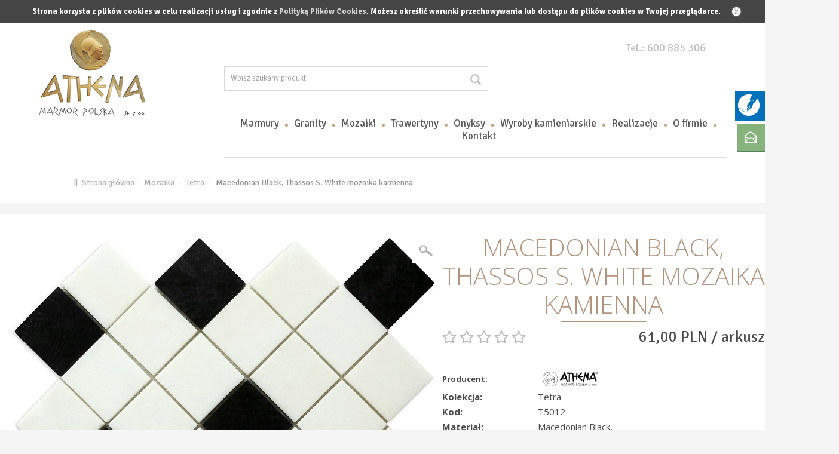

--- FILE ---
content_type: text/html; charset=utf-8
request_url: https://www.athenamarmor.pl/macedonian-black-thassos-s-white-mozaika-kamienna-p3328
body_size: 13704
content:




<!DOCTYPE html>

<html lang="pl">
    
    
    <!-- HEAD -->
    
    <head> 
        
       <!--  <title>Macedonian Black, Thassos S. White mozaika kamienna | Tetra - AthenaMarmor.pl</title>  -->
        
        
        
        <!-- META -->
        
        <link rel="icon" type="image/jpg" href="https://www.athenamarmor.pl/images/favicon/favicon.jpg" />
        
        <meta name="viewport" content="width=device-width, height=device-height, initial-scale=1">
        
        
        
        <meta http-equiv="Content-Type" content="text/html; charset=utf-8">
      <!--  <meta name="keywords" content="mozaika, marmur, athena, athenamarmor, kamień, blat, paraper, warszawa, wola, granit warszawa, marmur warszawa, biały marmur, kamieniarstwo, warszawa, polska, mosaic, producent, blaty kamienne, parapety kamienne, schody kamienne, schody, mozaika kamienna, mozaiki, kominki, biały marmur" /> -->
       <!--  <meta name="description" content="Macedonian Black, Thassos S. White mozaika kamienna" /> -->
        <meta name="robots" content="index,follow" />
        <meta name="author" content="cStore - www.cstore.pl" />
        <link rel="canonical" href="https://www.athenamarmor.pl/macedonian-black-thassos-s-white-mozaika-kamienna-p3328"><link rel="next" href="https://www.athenamarmor.pl/index.php?zobacz=3328&att_info=&ed=&amp;site_no=1">
        
        <meta property="og:url" content="https://www.athenamarmor.pl/macedonian-black-thassos-s-white-mozaika-kamienna-p3328"><meta property="og:type" content="product"><meta property="og:title" content="Macedonian Black, Thassos S. White mozaika kamienna | Tetra"><meta property="og:description" content="Macedonian Black, Thassos S. White mozaika kamienna"><title>Macedonian Black, Thassos S. White mozaika kamienna | Tetra</title> <meta name="description" content="Macedonian Black, Thassos S. White mozaika kamienna"><meta property="og:image" content="https://www.athenamarmor.pl/images/58c12008747b03f55635150e9f91495e.jpg">
		<meta name="twitter:card" content="summary" />
<meta name="twitter:title" content="Macedonian Black, Thassos S. White mozaika kamienna | Tetra - AthenaMarmor.pl" />
<meta name="twitter:url" content="https://www.athenamarmor.pl/" />
<meta name="twitter:description" content="Macedonian Black, Thassos S. White mozaika kamienna" />
<meta name="twitter:image" content="https://www.athenamarmor.pl/images/logo/logo-resize.jpg" />
        
        
        <!-- /META -->
        
        <!-- * -->
        
        <link rel="search" type="application/opensearchdescription+xml" href="opensearch.php" title="AthenaMarmor.pl" />
        
        <!-- /* -->
        
        <!-- CSS -->
        
        <link href='http://fonts.googleapis.com/css?family=Ubuntu:300,400,500,700,300italic,400italic,500italic,700italic&amp;subset=latin,latin-ext' rel='stylesheet' type='text/css'>
        <link rel="stylesheet" href="https://www.athenamarmor.pl/themes/athenamarmor/css/style.css" type="text/css" />
        <link rel="stylesheet" href="https://www.athenamarmor.pl/themes/athenamarmor/css/print.css" type="text/css" media="print" />
        <link rel="stylesheet" href="https://www.athenamarmor.pl/themes/athenamarmor/css/lang/style.css" type="text/css" />
        <link rel="stylesheet" href="https://www.athenamarmor.pl/themes/athenamarmor/css/autocomplete.css" type="text/css" media="screen" />
        <link rel="stylesheet" href="https://www.athenamarmor.pl/themes/athenamarmor/css/cloud-zoom.css" type="text/css" media="screen" />
        
        
        
        <!-- /CSS -->
        
        
        
        <script type="text/javascript" src="https://www.athenamarmor.pl/themes/athenamarmor/js/jquery-2.1.3.min.js"></script>
        
        <script type="text/javascript" src="https://www.athenamarmor.pl/themes/athenamarmor/js/autocomplete.js"></script>
        
        <script type="text/javascript">
            var theme = 'https://www.athenamarmor.pl/themes/athenamarmor';
            var base_url = 'https://www.athenamarmor.pl/';
            var base_url_ssl = 'https://www.athenamarmor.pl/';
            var is_ssl = '[%is_ssl%]';
			

        </script>
        
        
        
        
        <script async type="text/javascript" src="https://www.athenamarmor.pl/themes/athenamarmor/js/nyroModal.js"></script>
        <script async type="text/javascript" src="https://www.athenamarmor.pl/themes/athenamarmor/js/fancybox/jquery.fancybox-1.3.4.js"></script>
        <link rel="stylesheet" href="https://www.athenamarmor.pl/themes/athenamarmor/js/fancybox/jquery.fancybox-1.3.4.css" type="text/css" media="screen" />

        
        
        <script async type="text/javascript" src="https://www.athenamarmor.pl/themes/athenamarmor/js/jquery.validate.js"></script>
        <script async type="text/javascript" src="https://www.athenamarmor.pl/themes/athenamarmor/js/cookie.js"></script>
        
        
        
        <script async type="text/javascript" src="https://www.athenamarmor.pl/themes/athenamarmor/js/cstore.legacy.js"></script>
        <script async type="text/javascript" src="https://www.athenamarmor.pl/themes/js/jquery-func.js"></script>
        <script async type="text/javascript" src="https://www.athenamarmor.pl/themes/athenamarmor/js/functions.js"></script>
        
        
        
        <script async type="text/javascript" src="https://www.athenamarmor.pl/themes/athenamarmor/js/jquery-ui-1.8.16.custom.min.js"></script>
        <script async type="text/javascript" src="https://www.athenamarmor.pl/themes/athenamarmor/js/ui.selectmenu.js"></script>
        <script async type="text/javascript" src="https://www.athenamarmor.pl/themes/athenamarmor/js/jquery.multiselect.min.js"></script>
        
        
        
        <script async type="text/javascript" src="https://www.athenamarmor.pl/themes/athenamarmor/js/jquery.cycle.all.js"></script>
        <script async type="text/javascript" src="https://www.athenamarmor.pl/themes/athenamarmor/js/jquery.jcarousel.min.js"></script>
        
        
        
        <script async type="text/javascript" src="https://www.athenamarmor.pl/themes/athenamarmor/js/cstore.custom.js"></script>
        
        
        
        <script async type="text/javascript" src="https://www.athenamarmor.pl/themes/js/jquery.autocomplete.js"></script>

        
        
        <script async type="text/javascript" src="https://www.athenamarmor.pl/themes/athenamarmor/js/cloud-zoom.min.js"></script>
        
        <!-- /JS -->
        
        <style type="text/css">.pac-container{z-index:1500 !important}</style><script type="text/javascript" src="https://www.athenamarmor.pl/include/language.js.php"></script>
        
        
        
        <script src="https://www.google.com/recaptcha/api.js"></script>
<script type="text/javascript">
if($.isFunction($.prop) == false) {
    (function($) {
        $.fn.prop = function(e, val) {
            if(val == null)
                return this.attr(e);
            else
                return this.attr(e, val);
        }
    })(jQuery);
}
</script><script type="text/javascript">var show_product_tax=23.00; var price=701.15; var price_net=570.04; var prom_price=701.15; var prom_price_net=570.04; </script><script type="text/javascript">var gallery_type = "lighbox";var product_id = 3328;</script><script type="text/javascript" src="https://www.athenamarmor.pl/themes/js/sound.js"></script><script type="text/javascript" src="https://www.athenamarmor.pl/themes/js/cs_info.php"></script>
        
         
        <!-- Global site tag (gtag.js) - Google Analytics -->
<script async src="https://www.googletagmanager.com/gtag/js?id=UA-191436871-1"></script>
<script>
  window.dataLayer = window.dataLayer || [];
  function gtag(){dataLayer.push(arguments);}
  gtag('js', new Date());

  gtag('config', 'UA-191436871-1');
</script>
    
                    <script type="application/ld+json">
                    {
                    "@context": "http://schema.org",
                    "@type": "Product", 
                    "name": "Macedonian Black, Thassos S. White mozaika kamienna",
                    "image": "https://www.athenamarmor.pl/images/mini/969a4d10d531c740ed4f515216dee901.jpg",
                    "mpn": "",
                    "description": "",
                    "brand": {
                        "@type": "Thing",
                        "name": "Athena Marmor Polska"
                    },
                    "aggregateRating": {
                        "@type": "AggregateRating",
                        "bestRating": "10",
                        "worstRating": "0",
                        "ratingValue": "0",
                        "reviewCount": "0"
                    },
                    
                    }
                    </script>
                    <script type="text/javascript">
					<!--//--><![CDATA[//><!--
					var gemius_ecommerce_identifier = "bO6V7xC85STG4iDW_YthMdULXmXNm276Vn6gB17OFsj.O7";
					var gemius_hitcollector = "smpl.hit.gemius.pl";
					function gemius_pending(i) { window[i] = window[i] || function() {var x = window[i+"_pdata"] = window[i+"_pdata"] || []; x[x.length]=arguments;};};
					gemius_pending("gemius_ecommerce");
					
					gemius_ecommerce("view",{
						"page":"item",
						"id":"3328",
						"name":"Macedonian Black, Thassos S. White mozaika kamienna",
						"category":"Mozaika/Tetra",
						"category_id":"645",
						"price":"701.15",
						"language":"pl",
						"currency":"PLN",
						"EAN":"T5012",
						"producer":"Athena Marmor Polska"
					});
					(function(d,t) {try{ var s=d.getElementsByTagName(t)[0],l="http"+((location.protocol=="https:")?"s":"");
					var add=function(ppdb, clb){ var
					gt=d.createElement(t),h=(ppdb?"smpl.hit.ppdb.pl/eclib.js":"smpl.hit.gemius.pl/ectools.js");
					gt.setAttribute("async","async"); gt.setAttribute("defer","defer"); gt.src=l+"://"+h; s.parentNode.insertBefore(gt,s);
					if(clb && gt.addEventListener) gt.addEventListener("error", clb, false); else if (clb && gt.attachEvent)
					gt.attachEvent("onerror", clb); };
					add(0, function(){add(1);});} catch (e) {}})(document,"script");
					
						$( document ).ajaxSuccess( function( event, xhr, settings ) {
							if ( settings.url == "/cartAjax.php" && settings.type == "POST" ) {
								
					gemius_ecommerce("additem",{
						"id":"3328",
						"name":"Macedonian Black, Thassos S. White mozaika kamienna",
						"category":"Mozaika/Tetra",
						"category_id":"645",
						"price":"701.15",
						"quantity": $(".input_amount").val(),
						"language":"pl",
						"currency":"PLN",
						"EAN":"T5012",
						"producer":"Athena Marmor Polska"
					});
						
							}
						});
					
					//--><!]]>
				</script></head>
    
    
    <!-- BODY -->
    
    <body id="div_id_show_product" class="cat_645 div_class_main_page">
       <!-- 
            <div id="dis_wrapper">
                <div id="dis_overlay" class="dis_overlay"></div>
                <div id="dis_boxpopup" class="dis_box">
                    <a onclick="closeOffersDialog('dis_boxpopup');" class="dis_boxclose"></a>
                    <div id="dis_content" style="text-align: center;">
                        Witamy w sklepie <strong>AthenaMarmor.pl</strong>! Przyszykowaliśmy dla Ciebie specjalny rabat w wysokości 10 zł na pierwsze zakupy w naszym sklepie. Wystarczy że poniżej wprowadzisz swój adres email i wyślemy do Ciebie kod rabatowy.<br/><br/>
                        <div class="first_discount_c" id="first_discount_c_err" style="color:red;text-align:center;">Wykorzystałeś już kod rabatowy.</div>
                        <div class="first_discount_c" id="first_discount_c_err_m" style="color:red;text-align:center;">Podany email jest niepoprawny.</div>
                        <div class="first_discount_c" id="first_discount_c_suc" style="color:green;text-align:center;">Kod rabatowy został wysłany na maila.</div>                
                        <input class="input_normalx" type="text" name="first_discount_email"/>
                        <input class="button_long" type="submit" name="first_discount_submit" value="Wyślij kod!" /><br/><br/>
                        Promocja dotyczy wyłącznie nowych klientów.
                    </div>
                </div>
            </div>
            <script type="text/javascript">
                openOffersDialog();
            </script>
         -->
		
		
		 <!-- CART ADD -->
        
        <div id="cart_popup" class="popup_box cart_popup"></div>
        
        
        <!-- /CART ADD -->
       
        
        
        
        
        <div id="cookie_info">
            Strona korzysta z plików cookies w celu realizacji usług i zgodnie z <a href="#" onclick="closeCookieInfo()">Polityką Plików Cookies</a>. Możesz określić warunki przechowywania lub dostępu do plików cookies w Twojej przeglądarce.
            <a href="#" class="close_cookie" onclick="closeCookieInfo()">X</a>
        </div>
        
        
        
        <!-- BAR -->
        
        
        
        <!--<div id="bar">
            <div class="wrapper">        
                <div class="logo">
                    <a href="https://www.athenamarmor.pl/">
                        <img src="images/logo/logo-resize.jpg" alt="AthenaMarmor.pl" />
                    </a>
                </div>-->
                
                <!---->
                
                
            <!--</div>
        </div>-->
    
        
        
        <!-- /BAR -->
        
		
		
		
		<!-- HEADER -->
		
		<div id="header">
			<div class="container">
				<div id="logo">
                    <a href="https://www.athenamarmor.pl/" class="logo">
                        <img src="https://www.athenamarmor.pl/images/logo/logo-resize.jpg" alt="AthenaMarmor.pl" />
                        
                    </a>
                </div>
                    
                
				
				
			<div id="right-side">
                
				
                <div id="languages"><div class="heder-telefon">
                    <p>Tel.: <a href="tel:48600885306">600 885 306</a> </p></div>
                   <!-- SZABLON BLOKU JĘZYKOWEGO -->

<ul class="flags">
      
    
        
    <li id="lang_1" class="lang_active">
        <a href="https://www.athenamarmor.pl:443/macedonian-black-thassos-s-white-mozaika-kamienna-p3328">
            PL
        </a>
    </li>
    
</ul>

</div>
                
				
				<div id="search">
                    <form method=GET action="https://www.athenamarmor.pl/index.php">
                        <input type="hidden" name="do_search" value="true" />
                        <input id="top_bar_search_input" type="text" name="search_query" value="" class="autocomplete text" autocomplete="on" placeholder="Wpisz szukany produkt" />
                        <input type="submit" value="Szukaj" class="submit" />
                    </form>
                </div>
                <!-- Systemowa wyszukiwarka (z autocomplete) -->
                 
                    <div class="user-menu">
                        <ul class="links">
                            
                            <!--<li class="storage"><a href="https://www.athenamarmor.pl/storage" title="Przechowalnia">Przechowalnia</a></li>
                            <li class="compare"><a href="https://www.athenamarmor.pl/compare" title="Porównywarka" target="_blank">Porównywarka</a></li>-->
                        </ul>
						
                    
                    
                    
                    <!-- url: shopcart - odnośnik do podstrony systemowej "Koszyk" -->
                    </div>
                    
                <div class="clearfix"></div>
                <div id="m" class="clear">
                    
                    <h2 class="switcher" rel="mainMenu">
                        <span>Menu</span>
                    </h2>
                    
                    <div id="mainMenu" class="rsp clear">
                        
                        <ul class="menu">
                            <li class="no-0 first"><a href="https://www.athenamarmor.pl/marmury-r78" title="Marmury">Marmury</a></li><li class="no-1 nth-child-2"><a href="https://www.athenamarmor.pl/granity-r80" title="Granity">Granity</a></li><li class="no-2"><a href="http://www.athenamarmor.pl/mozaika-c637" title="Mozaiki">Mozaiki</a></li><li class="no-3 nth-child-2"><a href="http://www.athenamarmor.pl/travertyn-r91" title="Trawertyny">Trawertyny</a></li><li class="no-4"><a href="http://www.athenamarmor.pl/onyksy-r92" title="Onyksy">Onyksy</a></li><li class="no-5 nth-child-2"><a href="http://www.athenamarmor.pl/wyroby-kamieniarskie-r81" title="Wyroby kamieniarskie">Wyroby kamieniarskie</a></li><li class="no-6"><a href="https://www.athenamarmor.pl/realizacje-r53" title="Realizacje">Realizacje</a></li><li class="no-7 nth-child-2"><a href="https://www.athenamarmor.pl/o-firmie-r54" title="O firmie">O firmie</a></li><li class="no-8"><a href="https://www.athenamarmor.pl/contact" title="Kontakt">Kontakt</a></li>
                        </ul>
                        
                        
                        
                    </div>
                    
                   <!-- <h2 class="switcher" rel="catMenu">
                        <span>Kategorie</span>
                    </h2>
                    
                    <div id="catMenu" class="rsp clear">
                        
                        <ul class="menu">
                            <li class="level1 item menu menu-0 first1 current"><a href="https://www.athenamarmor.pl/mozaika-c637"><span>Mozaika</span></a><ul class="menu"><li class="menu menu-0 first nocurrent"><a href="https://www.athenamarmor.pl/basket-wave-c655"><span>Basket Wave</span></a></li><li class="menu menu-1 nocurrent"><a href="https://www.athenamarmor.pl/brico-c646"><span>BRICO</span></a></li><li class="menu menu-2 nocurrent"><a href="https://www.athenamarmor.pl/diamant-c644"><span>Diamant</span></a></li><li class="menu menu-3 nocurrent"><a href="https://www.athenamarmor.pl/diamant-3d-c643"><span>Diamant 3D</span></a></li><li class="menu menu-4 nocurrent"><a href="https://www.athenamarmor.pl/diamant-3d1-c659"><span>Diamant 3D1</span></a></li><li class="menu menu-5 nocurrent"><a href="https://www.athenamarmor.pl/fish-bond-c648"><span>Fish bond</span></a></li><li class="menu menu-6 nocurrent"><a href="https://www.athenamarmor.pl/flower-c660"><span>Flower</span></a></li><li class="menu menu-7 nocurrent"><a href="https://www.athenamarmor.pl/hexa-c649"><span>Hexa</span></a></li><li class="menu menu-8 nocurrent"><a href="https://www.athenamarmor.pl/linea-c650"><span>Linea</span></a></li><li class="menu menu-9 nocurrent"><a href="https://www.athenamarmor.pl/linearte-c651"><span>Linearte</span></a></li><li class="menu menu-10 nocurrent"><a href="https://www.athenamarmor.pl/octa-c652"><span>Octa</span></a></li><li class="menu menu-11 nocurrent"><a href="https://www.athenamarmor.pl/palladiana-c654"><span>Palladiana</span></a></li><li class="menu menu-12 nocurrent"><a href="https://www.athenamarmor.pl/panama-c653"><span>Panama</span></a></li><li class="menu menu-13 nocurrent"><a href="https://www.athenamarmor.pl/pillo-c676"><span>Pillo</span></a></li><li class="menu menu-14 nocurrent"><a href="https://www.athenamarmor.pl/rq-c647"><span>R&Q</span></a></li><li class="menu menu-15 nocurrent"><a href="https://www.athenamarmor.pl/scala-c675"><span>Scala</span></a></li><li class="menu menu-16 nocurrent"><a href="https://www.athenamarmor.pl/target-c662"><span>Target</span></a></li><li class="menu menu-17 current"><a href="https://www.athenamarmor.pl/tetra-c645"><span>Tetra</span></a></li><li class="menu menu-18 nocurrent"><a href="https://www.athenamarmor.pl/tetra-c-arlekin-c656"><span>Tetra c arlekin</span></a></li><li class="menu menu-19 nocurrent"><a href="https://www.athenamarmor.pl/tetra-coctail-c657"><span>Tetra coctail</span></a></li><li class="menu menu-20 nocurrent"><a href="https://www.athenamarmor.pl/tetra-wave-c658"><span>Tetra wave</span></a></li><li class="menu menu-21 nocurrent"><a href="https://www.athenamarmor.pl/volua-c668"><span>Volua</span></a></li><li class="menu menu-22 nocurrent"><a href="https://www.athenamarmor.pl/velo-c678"><span>Velo</span></a></li></ul></li><li class="level1 item menu menu-1 nth-child-21 nocurrent"><a href="https://www.athenamarmor.pl/plytki-marmurowe-c674"><span>Płytki marmurowe</span></a><ul class="menu"><li class="menu menu-0 first nocurrent"><a href="https://www.athenamarmor.pl/plytki-marmurowe-305x305x1-cm-c683"><span>Płytki marmurowe 30,5x30,5x1 cm</span></a></li><li class="menu menu-1 nocurrent"><a href="https://www.athenamarmor.pl/plytki-marmurowe-30x60x2-cm-c681"><span>Płytki marmurowe 30x60x2 cm</span></a></li><li class="menu menu-2 nocurrent"><a href="https://www.athenamarmor.pl/plytki-marmurowe-40x40x2-cm-c682"><span>Płytki marmurowe 40x40x2 cm</span></a></li><li class="menu menu-3 nocurrent"><a href="https://www.athenamarmor.pl/plytki-marmurowe-60x60x2-cm-c680"><span>Płytki marmurowe 60x60x2 cm</span></a></li><li class="menu menu-4 nocurrent"><a href="https://www.athenamarmor.pl/plytki-marmurowe-10x10-cm-c679"><span>Płytki marmurowe 10x10 cm</span></a></li></ul></li><li class="level1 item menu menu-2 nocurrent"><a href="https://www.athenamarmor.pl/profile-ozdobne-c640"><span>Profile ozdobne</span></a></li><li class="level1 item menu menu-3 nth-child-2 nocurrent"><a href="https://www.athenamarmor.pl/mozaika-artystyczna-c669"><span>Mozaika artystyczna</span></a></li><li class="level1 item menu menu-4 nocurrent"><a href="https://www.athenamarmor.pl/plytki-marmurowe-antykowane-c666"><span>Płytki marmurowe antykowane</span></a></li><li class="level1 item menu menu-5 nth-child-2 nocurrent"><a href="https://www.athenamarmor.pl/rozety-c670"><span>Rozety</span></a></li><li class="level1 item menu menu-6 nocurrent"><a href="https://www.athenamarmor.pl/dekory-c641"><span>Dekory</span></a></li><li class="level1 item menu menu-7 nth-child-2 nocurrent"><a href="https://www.athenamarmor.pl/marmury-c671"><span>Marmury</span></a></li><li class="level1 item menu menu-8 last nocurrent"><a href="https://www.athenamarmor.pl/granity-c672"><span>Granity</span></a></li>
                        </ul>
                    -->
                        
                        
                    
                    
                </div>
			</div>
			<div class="clearfix"></div>
			
			<div id="breadcrumbs" class="container">
				<div class="wrapper">
					<div id="br" class="clear"><ul>
    <li>|| </li>
    <li class="hp">
        <a href="https://www.athenamarmor.pl/" title="AthenaMarmor.pl">Strona główna</a>
    </li><li class="sep">-</li>
        
    
    <li class="no-0 first">
        <a href="https://www.athenamarmor.pl/mozaika-c637" title="Mozaika">Mozaika</a>
    </li>
    
       
    <li class="sep">-</li>
        
    
    <li class="no-1 nth-child-2">
        <a href="https://www.athenamarmor.pl/tetra-c645" title="Tetra">Tetra</a>
    </li>
    
       
    <li class="sep">-</li>
    <li class="no-2 last">
        <span>Macedonian Black, Thassos S. White mozaika kamienna</span>
    </li></ul></div>
				</div>
			</div>
			
			
			 
		</div>
	</div>
		
		
		<!-- /HEADER -->

		
        <!-- SLIDER -->
        
        
        <!-- /SLIDER -->
        

        
        <!-- CONTENT -->
        
        
        <div id="content" class="clear">
            
            
            <div class="wrapper">
                
                
                <div id="mc" class="clear">
                    
                    <div id="ls">
                        

    
<div class="menuBox menuBox_Categories">
    <h4 class="title">
        <span>Kategorie</span>
    </h4>
    <div class="in"><!--<h2> CATEGORIES_LIST</h2>--> 	<ul class="menu"><li class="cat-id-637 no-0 first hasChildren current"><a class="main-cat current" href="https://www.athenamarmor.pl/mozaika-c637"><span>Mozaika</span></a><ul><li class="cat-id-655 no-0 first"><a href="https://www.athenamarmor.pl/basket-wave-c655">Basket Wave</a></li><li class="cat-id-646 no-1 nth-child-2"><a href="https://www.athenamarmor.pl/brico-c646">BRICO</a></li><li class="cat-id-644 no-2"><a href="https://www.athenamarmor.pl/diamant-c644">Diamant</a></li><li class="cat-id-643 no-3 nth-child-2"><a href="https://www.athenamarmor.pl/diamant-3d-c643">Diamant 3D</a></li><li class="cat-id-659 no-4"><a href="https://www.athenamarmor.pl/diamant-3d1-c659">Diamant 3D1</a></li><li class="cat-id-648 no-5 nth-child-2"><a href="https://www.athenamarmor.pl/fish-bond-c648">Fish bond</a></li><li class="cat-id-660 no-6"><a href="https://www.athenamarmor.pl/flower-c660">Flower</a></li><li class="cat-id-649 no-7 nth-child-2"><a href="https://www.athenamarmor.pl/hexa-c649">Hexa</a></li><li class="cat-id-650 no-8"><a href="https://www.athenamarmor.pl/linea-c650">Linea</a></li><li class="cat-id-651 no-9 nth-child-2"><a href="https://www.athenamarmor.pl/linearte-c651">Linearte</a></li><li class="cat-id-652 no-10"><a href="https://www.athenamarmor.pl/octa-c652">Octa</a></li><li class="cat-id-654 no-11 nth-child-2"><a href="https://www.athenamarmor.pl/palladiana-c654">Palladiana</a></li><li class="cat-id-653 no-12"><a href="https://www.athenamarmor.pl/panama-c653">Panama</a></li><li class="cat-id-676 no-13 nth-child-2"><a href="https://www.athenamarmor.pl/pillo-c676">Pillo</a></li><li class="cat-id-647 no-14"><a href="https://www.athenamarmor.pl/rq-c647">R&Q</a></li><li class="cat-id-675 no-15 nth-child-2"><a href="https://www.athenamarmor.pl/scala-c675">Scala</a></li><li class="cat-id-662 no-16"><a href="https://www.athenamarmor.pl/target-c662">Target</a></li><li class="cat-id-645 no-17 nth-child-2 current"><a class="current" href="https://www.athenamarmor.pl/tetra-c645">Tetra</a></li><li class="cat-id-656 no-18"><a href="https://www.athenamarmor.pl/tetra-c-arlekin-c656">Tetra c arlekin</a></li><li class="cat-id-657 no-19 nth-child-2"><a href="https://www.athenamarmor.pl/tetra-coctail-c657">Tetra coctail</a></li><li class="cat-id-658 no-20"><a href="https://www.athenamarmor.pl/tetra-wave-c658">Tetra wave</a></li><li class="cat-id-668 no-21 nth-child-2"><a href="https://www.athenamarmor.pl/volua-c668">Volua</a></li><li class="cat-id-678 no-22 last"><a href="https://www.athenamarmor.pl/velo-c678">Velo</a></li></ul></li><li class="cat-id-674 no-1 nth-child-2 hasChildren"><a class="main-cat" href="https://www.athenamarmor.pl/plytki-marmurowe-c674"><span>Płytki marmurowe</span></a></li><li class="cat-id-640 no-2"><a class="main-cat" href="https://www.athenamarmor.pl/profile-ozdobne-c640"><span>Profile ozdobne</span></a></li><li class="cat-id-669 no-3 nth-child-2"><a class="main-cat" href="https://www.athenamarmor.pl/mozaika-artystyczna-c669"><span>Mozaika artystyczna</span></a></li><li class="cat-id-666 no-4"><a class="main-cat" href="https://www.athenamarmor.pl/plytki-marmurowe-antykowane-c666"><span>Płytki marmurowe antykowane</span></a></li><li class="cat-id-670 no-5 nth-child-2"><a class="main-cat" href="https://www.athenamarmor.pl/rozety-c670"><span>Rozety</span></a></li><li class="cat-id-641 no-6"><a class="main-cat" href="https://www.athenamarmor.pl/dekory-c641"><span>Dekory</span></a></li><li class="cat-id-671 no-7 nth-child-2"><a class="main-cat" href="https://www.athenamarmor.pl/marmury-c671"><span>Marmury</span></a></li><li class="cat-id-672 no-8 last"><a class="main-cat" href="https://www.athenamarmor.pl/granity-c672"><span>Granity</span></a></li>	</ul>	<!-- <h2> CATEGORIES_LIST</h2> --></div>
</div>


<div class="menuBox menuBox_Filtrowanie">
        
    
    <h4 class="title"><span>FILTR PRODUKTÓW</span></h4>
    
    
    <div class="in"><div class="filters">        <form action="index.php" method="get" name="searching" id="filter_form" class="margin-0">        <input type="hidden" name="podkat" value="645">        <input type="hidden" name="do_search_2" value="true">        <div class="filters">            <div class="filters_price">                <div class="label">                     Przedział cenowy                </div>                                <div class="option">                    <label> Od </label>                    <input type="text" name="price_from" value="" style="float:none;">                                        <label> do </label>                    <input type="text" name="price_to" value="" style="float:none;">                </div>            </div>                                        <div class="filter_option ">                    <div class="label">                         <div class="arrow"></div>                        <span> Producent </span>                        <div class="clear"></div>                    </div>                                        <div class="option">                        <div>                            <p>                                    <input type="checkbox" name="producent[165]" id="search_producent_165" >                                    <label for="search_producent_165">                                        <span> Athena Marmor Polska </span>                                    </label>                                </p>                        </div>                    </div>                </div>                                        <div class="filter_option ">                    <div class="label">                         <div class="arrow"></div>                        <span> Dostepność </span>                        <div class="clear"></div>                    </div>                                        <div class="option">                        <div>                            <p>                                    <input type="checkbox" name="search_status[11]" id="search_status_11" >                                    <label for="search_status_11">                                        <span> dostępny </span>                                    </label>                                </p><p>                                    <input type="checkbox" name="search_status[12]" id="search_status_12" >                                    <label for="search_status_12">                                        <span> Na zamówienie </span>                                    </label>                                </p>                        </div>                    </div>                </div>                                                            <div id="nicebutton">                <input class="input_nicebutton" type="submit" value="Filtruj produkty">            </div>        </div>    </form></div></div>
    
</div>
    


<div class="menuBox menuBox_Nowosci">
       
    
    <h4 class="title"><span>Nowości</span></h4>
    
    
    <div class="in">    <ul class="boxcarousel">                <li class="no-0 first show_net_price">                    <div class="name">            <a href="https://www.athenamarmor.pl/macedonian-thassos-creta-mozaika-kamienna-p3278" title="Macedonian, Thassos, Creta  mozaika kamienna">Macedonian, Thassos, Creta  mozaika kamienna</a>        </div>                   <div class="image">                        <a href="https://www.athenamarmor.pl/macedonian-thassos-creta-mozaika-kamienna-p3278" title="Macedonian, Thassos, Creta  mozaika kamienna" class="tc">                <img src="https://www.athenamarmor.pl/images/mini/c1589349c0d429c394dd18f3914e1966.jpg" alt="Macedonian, Thassos, Creta  mozaika kamienna" />            </a>                                </div>                            <div class="prices">                                                                <div class="price main">                            <span class="value">50,00&nbsp;PLN</span>                        </div>                            </div>                            </li>                            <li class="no-1 nth-child-2 show_net_price">                    <div class="name">            <a href="https://www.athenamarmor.pl/macedonian-black-thassos-s-white-p3580" title="Macedonian Black, Thassos S. White">Macedonian Black, Thassos S. White</a>        </div>                   <div class="image">                        <a href="https://www.athenamarmor.pl/macedonian-black-thassos-s-white-p3580" title="Macedonian Black, Thassos S. White" class="tc">                <img src="https://www.athenamarmor.pl/images/mini/568d7193de7c4be368aaf1d3c0e7b9ce.jpg" alt="Macedonian Black, Thassos S. White" />            </a>                                </div>                            <div class="prices">                                                                <div class="price main">                            <span class="value">61,00&nbsp;PLN</span>                        </div>                            </div>                            </li>                            <li class="no-2 show_net_price">                    <div class="name">            <a href="https://www.athenamarmor.pl/thassos-snow-white-golden-spider-mozaika-kamienna-p3283" title="Thassos Snow White, Golden Spider mozaika kamienna">Thassos Snow White, Golden Spider mozaika kamienna</a>        </div>                   <div class="image">                        <a href="https://www.athenamarmor.pl/thassos-snow-white-golden-spider-mozaika-kamienna-p3283" title="Thassos Snow White, Golden Spider mozaika kamienna" class="tc">                <img src="https://www.athenamarmor.pl/images/mini/779a7b1c68b14e68c733c2c0439723a2.jpg" alt="Thassos Snow White, Golden Spider mozaika kamienna" />            </a>                                </div>                            <div class="prices">                                                                <div class="price main">                            <span class="value">65,00&nbsp;PLN</span>                        </div>                            </div>                            </li>                            <li class="no-3 nth-child-2 show_net_price">                    <div class="name">            <a href="https://www.athenamarmor.pl/thassos-s-white-macedonian-black-mozaika-kamienna-p3383" title="Thassos S. White, Macedonian Black mozaika kamienna">Thassos S. White, Macedonian Black mozaika kamienna</a>        </div>                   <div class="image">                        <a href="https://www.athenamarmor.pl/thassos-s-white-macedonian-black-mozaika-kamienna-p3383" title="Thassos S. White, Macedonian Black mozaika kamienna" class="tc">                <img src="https://www.athenamarmor.pl/images/mini/3ce528c5d094663daa87c7dee6db432b.jpg" alt="Thassos S. White, Macedonian Black mozaika kamienna" />            </a>                                </div>                            <div class="prices">                                                                <div class="price main">                            <span class="value">46,00&nbsp;PLN</span>                        </div>                            </div>                            </li>                            <li class="no-4 show_net_price">                    <div class="name">            <a href="https://www.athenamarmor.pl/thassos-snow-white-ritsona-red-mozaika-kamienna-p3581" title="Thassos Snow White, Ritsona Red mozaika kamienna">Thassos Snow White, Ritsona Red mozaika kamienna</a>        </div>                   <div class="image">                        <a href="https://www.athenamarmor.pl/thassos-snow-white-ritsona-red-mozaika-kamienna-p3581" title="Thassos Snow White, Ritsona Red mozaika kamienna" class="tc">                <img src="https://www.athenamarmor.pl/images/mini/e0b3f2ce54fc7ba4627a43db9c771230.jpg" alt="Thassos Snow White, Ritsona Red mozaika kamienna" />            </a>                                </div>                            <div class="prices">                                                                <div class="price main">                            <span class="value">67,00&nbsp;PLN</span>                        </div>                            </div>                            </li>                            <li class="no-5 nth-child-2 show_net_price">                    <div class="name">            <a href="https://www.athenamarmor.pl/macedonian-black-thassos-s-white-mozaika-kamienna-p3365" title="Macedonian Black, Thassos S. White  mozaika kamienna">Macedonian Black, Thassos S. White  mozaika kamienna</a>        </div>                   <div class="image">                        <a href="https://www.athenamarmor.pl/macedonian-black-thassos-s-white-mozaika-kamienna-p3365" title="Macedonian Black, Thassos S. White  mozaika kamienna" class="tc">                <img src="https://www.athenamarmor.pl/images/mini/e2fdcff96119c61d6a9a6838c2a0993a.jpg" alt="Macedonian Black, Thassos S. White  mozaika kamienna" />            </a>                                </div>                            <div class="prices">                                                                <div class="price main">                            <span class="value">33,00&nbsp;PLN</span>                        </div>                            </div>                            </li>                            <li class="no-6 show_net_price">                    <div class="name">            <a href="https://www.athenamarmor.pl/thassos-breccia-desert-macedonian-cipollino-mozaika-kamienna-p3574" title="Thassos, Breccia, Desert, Macedonian, Cipollino mozaika kamienna">Thassos, Breccia, Desert, Macedonian, Cipollino mozaika kamienna</a>        </div>                   <div class="image">                        <a href="https://www.athenamarmor.pl/thassos-breccia-desert-macedonian-cipollino-mozaika-kamienna-p3574" title="Thassos, Breccia, Desert, Macedonian, Cipollino mozaika kamienna" class="tc">                <img src="https://www.athenamarmor.pl/images/mini/15fc5b72d4d7e01441ed86a581ae562f.jpg" alt="Thassos, Breccia, Desert, Macedonian, Cipollino mozaika kamienna" />            </a>                                </div>                            <div class="prices">                                                                <div class="price main">                            <span class="value">65,00&nbsp;PLN</span>                        </div>                            </div>                            </li>                            <li class="no-7 nth-child-2 show_net_price">                    <div class="name">            <a href="https://www.athenamarmor.pl/thassos-s-white-macedonian-black-mozaika-kamienna-p3366" title="Thassos S. White, Macedonian Black  mozaika kamienna">Thassos S. White, Macedonian Black  mozaika kamienna</a>        </div>                   <div class="image">                        <a href="https://www.athenamarmor.pl/thassos-s-white-macedonian-black-mozaika-kamienna-p3366" title="Thassos S. White, Macedonian Black  mozaika kamienna" class="tc">                <img src="https://www.athenamarmor.pl/images/mini/4d415399b28026d927000a9f0352d443.jpg" alt="Thassos S. White, Macedonian Black  mozaika kamienna" />            </a>                                </div>                            <div class="prices">                                                                <div class="price main">                            <span class="value">33,00&nbsp;PLN</span>                        </div>                            </div>                            </li>                            <li class="no-8 last show_net_price">                    <div class="name">            <a href="https://www.athenamarmor.pl/crystalina-ritsona-red-mozaika-kamienna-p3530" title="Crystalina, Ritsona Red mozaika kamienna">Crystalina, Ritsona Red mozaika kamienna</a>        </div>                   <div class="image">                        <a href="https://www.athenamarmor.pl/crystalina-ritsona-red-mozaika-kamienna-p3530" title="Crystalina, Ritsona Red mozaika kamienna" class="tc">                <img src="https://www.athenamarmor.pl/images/mini/241684ee3e034b2fb02ae966f5d62bb0.jpg" alt="Crystalina, Ritsona Red mozaika kamienna" />            </a>                                </div>                            <div class="prices">                                                                <div class="price main">                            <span class="value">74,00&nbsp;PLN</span>                        </div>                            </div>                            </li>                    </ul>    </div>
    
    <div class="more"><a href="https://www.athenamarmor.pl/news">zobacz wszystkie</a></div>
    
</div>
    


                    </div>
                    
                    
                    <div id="ms">
                        <div id="strona_produktu"><script type="text/javascript" src="https://www.athenamarmor.pl/themes/athenamarmor/js/product.js"></script>


<!--<h1 class="header category">
    <span>Tetra</span>
</h1>-->



<div id="product" class="placeholder clear show_net_price" itemscope itemtype="http://schema.org/Product">
    

    <h2 class="title prodname">
        <span itemprop="name">Macedonian Black, Thassos S. White mozaika kamienna</span>
    </h2>
    
    
    <!-- IMAGES -->
    <div class="images">
        
        
        
        
        <!-- IMAGE -->
        <div class="image zoom-section">
            
                <div class="zoom-small-image">
                    <a href="https://www.athenamarmor.pl/images/58c12008747b03f55635150e9f91495e.jpg" class="cloud-zoom tc" title="Macedonian Black, Thassos S. White mozaika kamienna" rel="smoothMove:5,zoomWidth:480,adjustY:-4,adjustX:10">
                        <span class="zoom"></span>
                         <img id="product_image" alt="Macedonian Black, Thassos S. White mozaika kamienna" title="Macedonian Black, Thassos S. White mozaika kamienna" src="https://www.athenamarmor.pl/images/58c12008747b03f55635150e9f91495e.jpg" />
                    </a>
                </div>
            
            


        </div>
        <div class="social">
            <a href="https://www.facebook.com/sharer/sharer.php?u=https://www.athenamarmor.pl/macedonian-black-thassos-s-white-mozaika-kamienna-p3328">
                <img width="30px" src="https://www.athenamarmor.pl/themes/athenamarmor/sc/facebook.JPG" alt="Google+" title="Google+"/>
            </a>
            <!-- <div class="item googleplus fl">
                <g:plusone size="medium"></g:plusone>
            </div> -->
            <!-- <a href="https://plus.google.com/share?url=https://www.athenamarmor.pl/macedonian-black-thassos-s-white-mozaika-kamienna-p3328">
                <img width="30px" src="https://www.athenamarmor.pl/themes/athenamarmor/sc/google.JPG" alt="Google+" title="Google+"/>
            </a> -->

            <a href="http://twitter.com/intent/tweet?status=https://www.athenamarmor.pl/macedonian-black-thassos-s-white-mozaika-kamienna-p3328">
                <img width="30px" src="https://www.athenamarmor.pl/themes/athenamarmor/sc/twitter.JPG" alt="Google+" title="Google+"/>
            </a>
                <!-- <a href="https://twitter.com/share" class="twitter-share-button" data-count="horizontal">Tweet</a>
                <script type="text/javascript" src="//platform.twitter.com/widgets.js"></script> -->
                <a class="pzd" href="#" onClick="window.print();" class="print" title="Drukuj">Drukuj</a>
                <a class="pzd pzd2" href="mailto:info@athenamarmor.pl" class="print" title="E-mail">E-mail</a>

            <script type="text/javascript" src="http://s7.addthis.com/js/250/addthis_widget.js#pubid=xa-4fa6c1b4163bfb9c"></script>
        </div>
        

       
        <!-- /IMAGE -->
        
        <!-- THUMBS -->
        
        <!-- /THUMBS -->
        
    </div>
    <!-- /IMAGES -->
    
    
    <!-- CONTENT -->
    <div class="content">
    
        <!-- INFO -->
        
        <div class="name">
            <h1>Macedonian Black, Thassos S. White mozaika kamienna </h1>
        </div>
        
        <div class="mk"><img src="https://www.athenamarmor.pl/themes/athenamarmor/img/ico/star_empty.png" alt="ocena" /><img src="https://www.athenamarmor.pl/themes/athenamarmor/img/ico/star_empty.png" alt="ocena" /><img src="https://www.athenamarmor.pl/themes/athenamarmor/img/ico/star_empty.png" alt="ocena" /><img src="https://www.athenamarmor.pl/themes/athenamarmor/img/ico/star_empty.png" alt="ocena" /><img src="https://www.athenamarmor.pl/themes/athenamarmor/img/ico/star_empty.png" alt="ocena" /></div>
        
        
        <div class="prices">
            
            
            <div class="price n-price">
               <!--<span class="label">Cena:</span>-->
               
                    <span id="price_formated" class="value">61,00&nbsp;PLN / arkusz</span>
               
               
               <!-- 
                    <span id="price_formated_net" class="value_netto">570,04&nbsp;PLN netto</span>
                -->
            </div>
            
            
        </div>
        
        
        <!-- INFO -->
        
        <!-- PRICES -->
        
        
        <!-- /PRICES -->
        
        <!-- PROPERTIES -->
        
        <div class="properties">
            
            
            
            
            <div class="property prod">
                <span class="label">Producent:</span>
                <span class="value" itemprop="manufacturer"><a href='http://www.athenamarmor.pl'  rel="nofollow"  target=_blank><img src='https://www.athenamarmor.pl/images/manufacturers/d05598ece36fabb07bbc01a206e26388.jpg' alt='Athena Marmor Polska' border=0></a></span>
            </div>
            
			
			<table class="att2_table"><tr><td valign="top" colspan=2 class="att2label">Podstawowe</td></tr><tr><td valign="top" class="att2_name">Kolekcja:</td><td valign="top" class="att2_option">Tetra</td></tr><tr><td valign="top" class="att2_name">Kod:</td><td valign="top" class="att2_option">T5012</td></tr><tr><td valign="top" class="att2_name">Materiał:</td><td valign="top" class="att2_option">Macedonian Black, Thassos Snow White</td></tr><tr><td valign="top" class="att2_name">Rodzaj powierzchni:</td><td valign="top" class="att2_option">poler</td></tr><tr><td valign="top" class="att2_name">Wielkość arkusza:</td><td valign="top" class="att2_option">295x290 mm</td></tr></table>
			
			
			<!-- OPTIONS -->
			
        <!-- /OPTIONS -->
            <!--<div class="property index">
                <span class="label">Model:</span>
                <span class="value">T5012</span>
            </div>
            
            
            
        </div>
        
        <!-- /PROPERTIES -->
        
        
        
        <!-- BUY BLOCK -->
        
        <div class="buy-block">
            
                <p>Sprzedawane w arkuszach 0.0870m<sup>2</sup></p>
            
            
            <!--<div class="options">
                
                <a href="https://www.athenamarmor.pl/macedonian-black-thassos-s-white-mozaika-kamienna-p3328-store3328" class="storage" title="do przechowalni" rel="noindex,nofollow" >do przechowalni</a>
                
                
                
                <a data-id="3328" class="compare_add" rel="noindex,nofollow">do porównania</a>
                
            </div>-->
            
            
            <div class="clearfix"></div>
        </div>
		
        <div style="position: relative;float: left;margin-bottom: 40px;">
           <p style="padding: 10px;color: #fff;text-transform: uppercase;background: #c5ac9a;font-size: 16px;"> Zapytaj o zamówienie tego produktu <a style="color:#fff" href="mailto:info@athenamarmor.pl">info@athenamarmor.pl</a> </p>
			<br>
			<!--<form></form><form method="post" action="/oz.php"><input style="width: 100%;box-sizing: border-box;margin-bottom: 10px;" type="text" name="prIdZO_name" placeholder="Imię i nazwisko"><input style="width: 100%;box-sizing: border-box;margin-bottom: 10px;" type="text" name="prIdZO_phone" placeholder="Telefon"><input style="width: 100%;box-sizing: border-box;margin-bottom: 10px;" type="text" name="prIdZO_mail" placeholder="E-mail"><input type="hidden" name="prIdZO" value="3328"><textarea name="prIdZO_text" rows="3" style="width: 100%;box-sizing: border-box;margin-bottom: 10px;"> Wiadomość</textarea><input style="padding: 10px;color: #fff;text-transform: uppercase;background: #c5ac9a;font-size: 16px;" type="submit" value="Zapytaj o zamówienie tego produktu"> -->
        </div>
        <div style="position: relative;float: left;width: 100%;margin-top: -14px;margin-bottom: 20px;font-size: 13px;">
            <p>
	<span style="line-height: 12px;">Mozaika w nowoczesnym stylu, wykonana z greckich marmurów w biało czarnej kolorystyce, do zastosowania na powierzchnie wnętrz mieszkaniowych, handlowych, Spa. Pięknie ozdobi ściany, podłogi, podłogi łazienkowe, kominki, meble i inne. &nbsp;</span></p>
<div>
	&nbsp;</div>
<p>
	&nbsp;</p>
<div>
	Próbka prezentuje kolor i strukturę charakterystyczną dla danego kamienia. Kamień jest materiałem naturalnym i poszczególne jego partie mogą się różnić między sobą. Różnice wynikające z indywidualnych ustawień monitora (kolor, proporcje itp.) nie mogą być podstawą reklamacji zakupionego towaru. &nbsp;W zależności od indywidualnych ustawień wyświetlanego obrazu, jakości matrycy itp. kolor może różnic się od rzeczywistego.&nbsp;</div>

        </div>
        <div style="position: relative;float: left;width: 100%;margin-top: -14px;margin-bottom: 20px;font-size: 13px;">
            
        </div>
        <div style="position: relative;float: left;width: 100%;margin-top: -14px;margin-bottom: 20px;font-size: 13px;">
            
        </div>

            <div class="clearfix"></div>

        
        <!-- /BUY BLOCK -->
        
        <!-- CREDIT -->
        
        <!--<div class="credit">
            
            
                <div id="zagiel"></div>
            
            
            
            
            
        </div>-->
        
        <!-- /CREDIT -->
		
		
        
        
        <!-- POPUPS -->
        
        <div class="opts">
            
            <a href="https://www.athenamarmor.pl/recommend_3328" class="popup recommend" title="Poleć znajomemu">Poleć znajomemu</a>
            
            
            <a href="https://www.athenamarmor.pl/question_3328" class="popup question" title="Zadaj pytanie">Zadaj pytanie</a>
            
            
            <!--
            <a href="https://www.athenamarmor.pl/notify_3328" class="popup notify" title="Powiadom o dostępności">Powiadomienia mailowe</a>
            -->
        </div>
        
        <!-- POPUPS -->
        
        
    </div> 
    <!-- /CONTENT -->
    
    <!-- TABS -->
    <!-- <div id="tabs">
        
        <!-- TABS LIST -->
        <!--<ul class="tabs">
            
            
            <li><a href="#com" title="Komentarze">Komentarze [0]</a></li>
            
            
        </ul>
        
        
        
        <h6 class="taber" rel="com">Komentarze</h6>
        <div id="com" class="tab">
    
    <div class="content no_comment">
        Ten produkt nie posiada jeszcze komentarzy
    </div>
	
    <div class="add">
        <a class="popup add_comment" href="https://www.athenamarmor.pl/index.php?do=comment&amp;id=3328">Dodaj nowy komentarz</a>
    </div>
    
</div>
        
        
        
        
        
    </div> -->
    <!-- /TABS -->
    
    
</div>
 





   



 <div class="">
                <style>        .custom_ccc {            display: inline-block;            margin-bottom: 40px;            margin-right: 7px;        }        .custom_ccc:nth-child(4n) {            margin: 0;        }        .custom_content {            width: 150px;            position: relative;            border: 1px solid #e6e4e4;            padding: 10px;        }        .custom_cart {            content: '';            display: inline-block;            position: absolute;            bottom: 7px;            right: 10px;            width: 26px;            height: 26px;            border: none;            padding: 0;            margin: 0;        }        .custom_about {            position: relative;        }        .custom_image {            display: table;            position: relative;            float: left;            width: 100%;            height: 200px;        }        .custom_name {            display: block;            color: #474747;            font-size: 15px;            text-transform: uppercase;        }        .custom_name2 {                height: 260px;        }        .custom_price {            font-size: 18px;            font-weight: lighter;            color: #7b7b7b;            line-height: 28px;        }    </style><h2 class="header main">        <span>#7Może zainteresują Cię również</span>    </h2>    <ul class="">            <li class="show_net_price custom_ccc">            <div class="custom_content">                <div class="custom_image">                                        <img src="https://www.athenamarmor.pl/images/mini/4d415399b28026d927000a9f0352d443.jpg" alt="Thassos S. White, Macedonian Black  mozaika kamienna" width="150" >                                                <!-- <a href="https://www.athenamarmor.pl/thassos-s-white-macedonian-black-mozaika-kamienna-p3366" class="image-hover"><span><span>zobacz szczegóły<br>+</span></span></a> -->                </div><!--                 <div class="fastView">                    <span>Szybki podgląd</span>                </div> -->                <div class="custom_name2 name new">                    <a href="https://www.athenamarmor.pl/thassos-s-white-macedonian-black-mozaika-kamienna-p3366" title="Thassos S. White, Macedonian Black  mozaika kamienna" class="custom_name">Thassos S. White, Macedonian Black  mozaika kamienna</a>                </div>                <show_price>                <div class="prices custom_price">                                                                                            <div class="price main">                                <span class="value">33,00&nbsp;PLN</span>                            </div>                                                                                    </div>                </show_price>                <div class="infos">                                                                <no_catalogue>                                                    </no_catalogue>                                                                                <div class="new_product"></div>                                                                                    </div>                            </div>                                            </li>                        <li class="show_net_price custom_ccc">            <div class="custom_content">                <div class="custom_image">                                        <img src="https://www.athenamarmor.pl/images/mini/106df9182caa4929cdc0f1df606466fc.jpg" alt="Macedonian Black, Thassos S. White mozaika kamienna" width="150" >                                                <!-- <a href="https://www.athenamarmor.pl/macedonian-black-thassos-s-white-mozaika-kamienna-p3286" class="image-hover"><span><span>zobacz szczegóły<br>+</span></span></a> -->                </div><!--                 <div class="fastView">                    <span>Szybki podgląd</span>                </div> -->                <div class="custom_name2 name">                    <a href="https://www.athenamarmor.pl/macedonian-black-thassos-s-white-mozaika-kamienna-p3286" title="Macedonian Black, Thassos S. White mozaika kamienna" class="custom_name">Macedonian Black, Thassos S. White mozaika kamienna</a>                </div>                <show_price>                <div class="prices custom_price">                                                                                            <div class="price main">                                <span class="value">66,00&nbsp;PLN</span>                            </div>                                                                                    </div>                </show_price>                <div class="infos">                                                                <no_catalogue>                                                    </no_catalogue>                                                                                                                </div>                            </div>                                            </li>                        <li class="show_net_price custom_ccc">            <div class="custom_content">                <div class="custom_image">                                        <img src="https://www.athenamarmor.pl/images/mini/e42f7d230b09839669f6ff19160234ba.jpg" alt="Macedonian Black, Thassos S. White mozaika kamienna" width="150" >                                                <!-- <a href="https://www.athenamarmor.pl/macedonian-black-thassos-s-white-mozaika-kamienna-p3377" class="image-hover"><span><span>zobacz szczegóły<br>+</span></span></a> -->                </div><!--                 <div class="fastView">                    <span>Szybki podgląd</span>                </div> -->                <div class="custom_name2 name">                    <a href="https://www.athenamarmor.pl/macedonian-black-thassos-s-white-mozaika-kamienna-p3377" title="Macedonian Black, Thassos S. White mozaika kamienna" class="custom_name">Macedonian Black, Thassos S. White mozaika kamienna</a>                </div>                <show_price>                <div class="prices custom_price">                                                                                            <div class="price main">                                <span class="value">92,00&nbsp;PLN</span>                            </div>                                                                                    </div>                </show_price>                <div class="infos">                                                                <no_catalogue>                                                    </no_catalogue>                                                                                                                </div>                            </div>                                            </li>                        <li class="show_net_price custom_ccc">            <div class="custom_content">                <div class="custom_image">                                        <img src="https://www.athenamarmor.pl/images/mini/d33baa239608676684ba59a860e5eb82.jpg" alt="Macedonian Black, Thassos S. White mozaika kamienna" width="150" >                                                <!-- <a href="https://www.athenamarmor.pl/macedonian-black-thassos-s-white-mozaika-kamienna-p3384" class="image-hover"><span><span>zobacz szczegóły<br>+</span></span></a> -->                </div><!--                 <div class="fastView">                    <span>Szybki podgląd</span>                </div> -->                <div class="custom_name2 name">                    <a href="https://www.athenamarmor.pl/macedonian-black-thassos-s-white-mozaika-kamienna-p3384" title="Macedonian Black, Thassos S. White mozaika kamienna" class="custom_name">Macedonian Black, Thassos S. White mozaika kamienna</a>                </div>                <show_price>                <div class="prices custom_price">                                                                                            <div class="price main">                                <span class="value">48,00&nbsp;PLN</span>                            </div>                                                                                    </div>                </show_price>                <div class="infos">                                                                <no_catalogue>                                                    </no_catalogue>                                                                                                                </div>                            </div>                                            </li>                        <li class="show_net_price custom_ccc">            <div class="custom_content">                <div class="custom_image">                                        <img src="https://www.athenamarmor.pl/images/mini/501beeeb2c11a2157050b809543bc3c4.jpg" alt="Macedonian Black, Creta Grey, Thassos S. White  mozaika kamienna" width="150" >                                                <!-- <a href="https://www.athenamarmor.pl/macedonian-black-creta-grey-thassos-s-white-mozaika-kamienna-p3363" class="image-hover"><span><span>zobacz szczegóły<br>+</span></span></a> -->                </div><!--                 <div class="fastView">                    <span>Szybki podgląd</span>                </div> -->                <div class="custom_name2 name">                    <a href="https://www.athenamarmor.pl/macedonian-black-creta-grey-thassos-s-white-mozaika-kamienna-p3363" title="Macedonian Black, Creta Grey, Thassos S. White  mozaika kamienna" class="custom_name">Macedonian Black, Creta Grey, Thassos S. White  mozaika kamienna</a>                </div>                <show_price>                <div class="prices custom_price">                                                                                            <div class="price main">                                <span class="value">33,00&nbsp;PLN</span>                            </div>                                                                                    </div>                </show_price>                <div class="infos">                                                                <no_catalogue>                                                    </no_catalogue>                                                                                                                </div>                            </div>                                            </li>                        <li class="show_net_price custom_ccc">            <div class="custom_content">                <div class="custom_image">                                        <img src="https://www.athenamarmor.pl/images/mini/05d1861fffba2e4ce290f2e49d8f1626.jpg" alt="Macedonian Black, Thassos S. White mozaika kamienna" width="150" >                                                <!-- <a href="https://www.athenamarmor.pl/macedonian-black-thassos-s-white-mozaika-kamienna-p3291" class="image-hover"><span><span>zobacz szczegóły<br>+</span></span></a> -->                </div><!--                 <div class="fastView">                    <span>Szybki podgląd</span>                </div> -->                <div class="custom_name2 name">                    <a href="https://www.athenamarmor.pl/macedonian-black-thassos-s-white-mozaika-kamienna-p3291" title="Macedonian Black, Thassos S. White mozaika kamienna" class="custom_name">Macedonian Black, Thassos S. White mozaika kamienna</a>                </div>                <show_price>                <div class="prices custom_price">                                                                                            <div class="price main">                                <span class="value">63,00&nbsp;PLN</span>                            </div>                                                                                    </div>                </show_price>                <div class="infos">                                                                <no_catalogue>                                                    </no_catalogue>                                                                                                                </div>                            </div>                                            </li>                        <li class="show_net_price custom_ccc">            <div class="custom_content">                <div class="custom_image">                                        <img src="https://www.athenamarmor.pl/images/mini/e2fdcff96119c61d6a9a6838c2a0993a.jpg" alt="Macedonian Black, Thassos S. White  mozaika kamienna" width="150" >                                                <!-- <a href="https://www.athenamarmor.pl/macedonian-black-thassos-s-white-mozaika-kamienna-p3365" class="image-hover"><span><span>zobacz szczegóły<br>+</span></span></a> -->                </div><!--                 <div class="fastView">                    <span>Szybki podgląd</span>                </div> -->                <div class="custom_name2 name new">                    <a href="https://www.athenamarmor.pl/macedonian-black-thassos-s-white-mozaika-kamienna-p3365" title="Macedonian Black, Thassos S. White  mozaika kamienna" class="custom_name">Macedonian Black, Thassos S. White  mozaika kamienna</a>                </div>                <show_price>                <div class="prices custom_price">                                                                                            <div class="price main">                                <span class="value">33,00&nbsp;PLN</span>                            </div>                                                                                    </div>                </show_price>                <div class="infos">                                                                <no_catalogue>                                                    </no_catalogue>                                                                                <div class="new_product"></div>                                                                                    </div>                            </div>                                            </li>                        <li class="show_net_price custom_ccc">            <div class="custom_content">                <div class="custom_image">                                        <img src="https://www.athenamarmor.pl/images/mini/a6488883c4399c83b7f254bf82054b4d.jpg" alt="Thassos Snow White, Macedonian Black mozaika kamienna" width="150" >                                                <!-- <a href="https://www.athenamarmor.pl/thassos-snow-white-macedonian-black-mozaika-kamienna-p3289" class="image-hover"><span><span>zobacz szczegóły<br>+</span></span></a> -->                </div><!--                 <div class="fastView">                    <span>Szybki podgląd</span>                </div> -->                <div class="custom_name2 name">                    <a href="https://www.athenamarmor.pl/thassos-snow-white-macedonian-black-mozaika-kamienna-p3289" title="Thassos Snow White, Macedonian Black mozaika kamienna" class="custom_name">Thassos Snow White, Macedonian Black mozaika kamienna</a>                </div>                <show_price>                <div class="prices custom_price">                                                                                            <div class="price main">                                <span class="value">69,00&nbsp;PLN</span>                            </div>                                                                                    </div>                </show_price>                <div class="infos">                                                                <no_catalogue>                                                    </no_catalogue>                                                                                                                </div>                            </div>                                            </li>                        <li class="show_net_price custom_ccc">            <div class="custom_content">                <div class="custom_image">                                        <img src="https://www.athenamarmor.pl/images/mini/4012a8ae769d78b5a68751b048eccf93.jpg" alt="Thassos Snow White, Macedonian Black, Creta Grey  mozaika kamienna" width="150" >                                                <!-- <a href="https://www.athenamarmor.pl/thassos-snow-white-macedonian-black-creta-grey-mozaika-kamienna-p3276" class="image-hover"><span><span>zobacz szczegóły<br>+</span></span></a> -->                </div><!--                 <div class="fastView">                    <span>Szybki podgląd</span>                </div> -->                <div class="custom_name2 name">                    <a href="https://www.athenamarmor.pl/thassos-snow-white-macedonian-black-creta-grey-mozaika-kamienna-p3276" title="Thassos Snow White, Macedonian Black, Creta Grey  mozaika kamienna" class="custom_name">Thassos Snow White, Macedonian Black, Creta Grey  mozaika kamienna</a>                </div>                <show_price>                <div class="prices custom_price">                                                                                            <div class="price main">                                <span class="value">33,00&nbsp;PLN</span>                            </div>                                                                                    </div>                </show_price>                <div class="infos">                                                                <no_catalogue>                                                    </no_catalogue>                                                                                                                </div>                            </div>                                            </li>                        <li class="show_net_price custom_ccc">            <div class="custom_content">                <div class="custom_image">                                        <img src="https://www.athenamarmor.pl/images/mini/8bf599b59a3d2d5d7ef937e09ef7a1e5.jpg" alt="Thassos Snow White, Macedonian Black" width="150" >                                                <!-- <a href="https://www.athenamarmor.pl/thassos-snow-white-macedonian-black-p3407" class="image-hover"><span><span>zobacz szczegóły<br>+</span></span></a> -->                </div><!--                 <div class="fastView">                    <span>Szybki podgląd</span>                </div> -->                <div class="custom_name2 name">                    <a href="https://www.athenamarmor.pl/thassos-snow-white-macedonian-black-p3407" title="Thassos Snow White, Macedonian Black" class="custom_name">Thassos Snow White, Macedonian Black</a>                </div>                <show_price>                <div class="prices custom_price">                                                                                            <div class="price main">                                <span class="value">61,00&nbsp;PLN</span>                            </div>                                                                                    </div>                </show_price>                <div class="infos">                                                                <no_catalogue>                                                    </no_catalogue>                                                                                                                </div>                            </div>                                            </li>                    </ul>        <div class="clearfix"></div>
        </div>
        <div class="">
            
        </div>
 <div style="float:left;"><h2 class="header main">
        <span>Komentarze</span>
    </h2>
            <div id="com" class="tab">
    
    <div class="content no_comment">
        Ten produkt nie posiada jeszcze komentarzy
    </div>
	
    <div class="add">
        <a class="popup add_comment" href="https://www.athenamarmor.pl/index.php?do=comment&amp;id=3328">Dodaj nowy komentarz</a>
    </div>
    
</div>
        </div><center><hr size="1" class="backward" /><div class="backward"><a href="https://www.athenamarmor.pl/">Powrót na stronę główną</a></div></center></div>
                    </div>
                    
                    
                </div>
                
                
            </div>
			
			<a id="topLink">Do góry</a>
            
            
        </div>
        
        
        <!-- /CONTENT -->
        
        
        
        
        <!-- FOOTER -->
        
        <div id="footer" class="container">
            
            
            <div class="wrapper">
			
			<div class="newsletter box">
                
                <h4>Newsletter</h4>
				
                <div class="cnt">
					<h5 class="label">Zapisz się do naszego newslettera</h5>
                    <form name="menusubskrypcja" method="post">
                        <input type="hidden" value="true" name="newsletter"/>
                        <input type="hidden" value="0" name="type"/>
                        <input type="text" value="" name="n_email" class="text" placeholder="Twój adres email" />
                        <input type="submit" value="Zapisz mnie" class="submit"  onClick="document.menusubskrypcja.type.value=1;" />
                    </form>
                </div>
            </div>
			
			<div class="social box kac-sm-panel">
                        <ul class="icons">
                            
                            <li><a href="https://www.youtube.com/channel/UCDoEJWNwwVOf_r3nfP4Kywg" title="YouTube" class="yt" target="_blank"></a></li>
                            
                            
                            
                            
                            <li><a href="https://www.facebook.com/athenamarmor" title="Facebook" class="fb" target="_blank"></a></li>
                            
                        </ul>
                    </div>
					
					                    
					
					
					                    
                    
                    <div class="links box">
                        <ul class="menu">
                            <li><a href="https://www.athenamarmor.pl/" title="Strona główna">Strona główna</a></li><li><a href="https://www.athenamarmor.pl/informacja-prasowa-r56" title="Informacja Prasowa">Informacja Prasowa</a></li><li><a href="https://www.athenamarmor.pl/news" title="Nowości">Nowości</a></li><li><a href="https://www.athenamarmor.pl/search" title="Szukaj">Szukaj</a></li><li><a href="https://www.athenamarmor.pl/promotions" title="Promocje">Promocje</a></li><li><a href="https://www.athenamarmor.pl/regulamin-r99" title="Regulamin sklepu">Regulamin sklepu</a></li><li><a href="https://www.athenamarmor.pl/" title="Filmy wideo">Filmy wideo</a></li><li><a href="https://www.athenamarmor.pl/contact" title="Aktualności">Aktualności</a></li><li><a href="https://www.athenamarmor.pl/kominki-marmurowe-r93" title="Kominki marmurowe">Kominki marmurowe</a></li><li><a href="https://www.athenamarmor.pl/blaty-lazienkowe-lazienki-marmurowe-r94" title="Blaty łazienkowe - łazienki">Blaty łazienkowe - łazienki</a></li><li><a href="https://www.athenamarmor.pl/okladziny-kamienne-r95" title="Okładziny kamienne">Okładziny kamienne</a></li><li><a href="https://www.athenamarmor.pl/stoliki-kamienne-marmurowe-r96" title="Stoliki kamienne">Stoliki kamienne</a></li>
                        </ul>
                    </div>
                    
                
					<div class="infos">
					 Copyright <a href="/">athenamarmor.pl</a>. Wszelkie prawa zastrzeżone | <a href="https://www.cstore.pl/" rel="nofollow">Projekt i wykonanie CStore</a> 
					</div>
                
            </div>
            
            
        </div>
        
        

        
        <!-- /FOOTER -->
        
        
        
   <!-- MODULES -->
       
   
       
        
       
        
        
        
        
        
        <!-- BOXES -->
        
        
        
        <div id="contactBox" class="hiddenBox">

    <div class="opener"></div>

    <div class="in">

        <a class="cls"></a>

        <h5>Kontakt</h5>

        <div class="data">
            <a href="tel:228378353" title="228378353">
				<!--228378353    -->
				600 885 306</a>
            <br/>
            <a href="mailto:info@athenamarmor.pl" title="info@athenamarmor.pl">info@athenamarmor.pl</a>
        </div>

        <div class="text"><p style="text-align: center;">
	<br />
	<br />
	&nbsp;</p>
<p class="kac-sm-panel" style="text-align: center;">
	<br />
	&nbsp;</p>
<p style="text-align: center;">
	<br />
	<br />
	&nbsp;</p>
</div>

        <div class="link">
            <a href="https://www.athenamarmor.pl/contact" class="button_small">kontakt</a>
        </div>

    </div>

</div>
        
        
        <!-- 
        <div id="fbBox" class="hiddenBox">
	    <div class="opener"></div>
            <div class="in">
                <a class="cls"></a>
                <script>
                    (function(d, s, id) {
                        var js, fjs = d.getElementsByTagName(s)[0];
                        if (d.getElementById(id)) return;
                        js = d.createElement(s); js.id = id;
                        js.src = "//connect.facebook.net/pl_PL/sdk.js#xfbml=1&version=v2.0";
                        fjs.parentNode.insertBefore(js, fjs);
                    }
                    (document, 'script', 'facebook-jssdk'));
                </script>
                <div class="fb-like-box" data-href="https://www.facebook.com/athenamarmor" data-width="231" data-height="360" data-colorscheme="light" data-show-faces="true" data-header="false" data-stream="false" data-show-border="false"></div>  
            </div>
        </div>
         -->
        
		
        <!-- /BOXES -->
        
     
   <!-- /MODULES -->
   
       <div id="blackout"></div>
       
        
           
         
		<span itemscope itemtype="http://schema.org/LocalBusiness">
<meta itemprop="name" content="AthenaMarmor.pl">
<meta itemprop="image" content="https://www.athenamarmor.pl/images/logo/logo-resize.jpg">
<span itemprop="address" itemscope itemtype="http://schema.org/PostalAddress">
<meta itemprop="streetAddress" content="Górczewska 179">
<meta itemprop="addressLocality" content="Warszawa">
<meta itemprop="postalCode" content="01-459">
</span>
<span itemprop="location" itemscope itemtype="http://schema.org/Place">
<meta itemprop="logo" content="https://www.athenamarmor.pl/images/logo/logo-resize.jpg">
<link itemprop="url" href="https://www.athenamarmor.pl/">
<link itemprop="hasMap" href="https://goo.gl/maps/3nurT3bvUMuFgA9v7">
<span itemprop="geo" itemscope itemtype="http://schema.org/GeoCoordinates">
<meta itemprop="latitude" content="52.24006528092031">
<meta itemprop="longitude" content="20.930133973018528">
</span>
</span>
<meta itemprop="telephone" content="+48228378353"/>
<meta itemprop="telephone" content="+48600885306"/>
<meta itemprop="openingHours" content="Pon-Pt 09:00-17:00"/>
</span>

<style>


    .kac-sm-panelx{
    position: fixed;
    top: 150px;
    right: -100px;
    text-align: left;
    z-index: 9999;
    }
    .kac-sm-panelx ul{
    list-style-type: none;
    }
    .kac-sm-panelx li{

    width: 140px;
    height: 40px;
    padding: 5px;
    margin: 3px 0px;
    position: relative;
    right: 0px;
    box-sizing: initial;
    }
    .kac-sm-panelx span{
    width: 80px;
    display: inline;
    font-size: 16px;
    vertical-align: middle;
    padding-bottom: 13px;
    position: absolute;
    top: 15px;
    left: 50px;
    color: #FFF;
    font-family: sans-serif;
    font-weight: 700;
    }
    .kac-sm-text-black {
    color: #000000 !important;
    }
    .kac-sm-panelx a{
    text-decoration: none;
    }
    .kac-sm-block{
    transition: right 0.5s ease-out 0s;
    }
    .kac-sm-block:hover{
    right: 90px;
    }
    .kac-sm-blog{
    background: none repeat scroll 0% 0% #0171BB;
    }
    
    </style>

<div class="kac-sm-panelx">
	<ul>
		<li class="kac-sm-block kac-sm-blog"><a href="https://www.athenamarmor.pl/blog/" target="_self"><img src="/blog/social/img/blog-icon.png" alt="Zapraszamy na nasz blog" /><span>Blog</span></a></li>
	</ul>
</div>
    <script type="text/javascript">
                <!--//--><![CDATA[//><!--
                (function(i,s,o,g,r,a,m){i["GoogleAnalyticsObject"]=r;i[r]=i[r]||function(){
                (i[r].q=i[r].q||[]).push(arguments)},i[r].l=1*new Date();a=s.createElement(o),
                m=s.getElementsByTagName(o)[0];a.async=1;a.src=g;m.parentNode.insertBefore(a,m)
                })(window,document,"script","//www.google-analytics.com/analytics.js","ga");
                ga("create", "UA-47004931-1", "auto");
                ga("require", "displayfeatures");
                ga("send", "pageview");
                
                //--><!]]>
            </script><div style="position:fixed;bottom:10px;right:10px;">
            <div id="kom" style="width:217px;margin-top:10px;background:transparent;display:none;"><div style="width:100%;height:26px;background:url(https://www.athenamarmor.pl/themes/images/kom_top.png);"><div style="width:17px;height:16px;cursor:pointer;margin-right:6px;margin-top:6px;float:right;" class="kom_close"></div></div><div style="width:201px;padding:0px 8px 15px 8px;background:url(https://www.athenamarmor.pl/themes/images/kom_mid.png);font-family:'Trebuchet MS',Tahoma,Arial;font-size:12px;color:#6b6b6b;text-align:center;" class="kom_mid"></div><div style="width:100%;height:11px;background:url(https://www.athenamarmor.pl/themes/images/kom_bot.png);"></div></div>
            <div id="kom2" style="width:217px;margin-top:10px;background:transparent;display:none;"><div style="width:100%;height:26px;background:url(https://www.athenamarmor.pl/themes/images/kom_top.png);"><div style="width:17px;height:16px;cursor:pointer;margin-right:6px;margin-top:6px;float:right;" class="kom_close"></div></div><div style="width:201px;padding:0px 8px 15px 8px;background:url(https://www.athenamarmor.pl/themes/images/kom_mid.png);font-family:'Trebuchet MS',Tahoma,Arial;font-size:12px;color:#6b6b6b;text-align:center;" class="kom_mid"></div><div style="width:100%;height:11px;background:url(https://www.athenamarmor.pl/themes/images/kom_bot.png);"></div></div>
            <div id="kom3" style="width:217px;margin-top:10px;background:transparent;display:none;"><div style="width:100%;height:26px;background:url(https://www.athenamarmor.pl/themes/images/kom_top.png);"><div style="width:17px;height:16px;cursor:pointer;margin-right:6px;margin-top:6px;float:right;" class="kom_close"></div></div><div style="width:201px;padding:0px 8px 15px 8px;background:url(https://www.athenamarmor.pl/themes/images/kom_mid.png);font-family:'Trebuchet MS',Tahoma,Arial;font-size:12px;color:#6b6b6b;text-align:center;" class="kom_mid"></div><div style="width:100%;height:11px;background:url(https://www.athenamarmor.pl/themes/images/kom_bot.png);"></div></div>
        </div><script>
	var page = '';
</script></body> 
        
    <!-- /BODY -->    
        
    
</html>

--- FILE ---
content_type: text/css
request_url: https://www.athenamarmor.pl/themes/athenamarmor/css/style.css
body_size: 23417
content:
@charset "utf-8";@import url(https://fonts.googleapis.com/css?family=Signika:400,300,600,700&subset=latin,latin-ext);@import url(https://fonts.googleapis.com/css?family=Open+Sans:400,300,300italic,400italic,600,600italic,700,700italic&subset=latin,latin-ext);@import url(https://fonts.googleapis.com/css?family=Playfair+Display:400,400italic,700,700italic&subset=latin,latin-ext);@font-face{font-family:alfabetixregular;src:url(alfabet_-webfont.eot);src:url(alfabet_-webfont.eot?#iefix) format('embedded-opentype'),url(alfabet_-webfont.woff2) format('woff2'),url(alfabet_-webfont.woff) format('woff'),url(alfabet_-webfont.ttf) format('truetype'),url(alfabet_-webfont.svg#alfabetixregular) format('svg');font-weight:400;font-style:normal}blockquote,body,dd,div,dl,dt,fieldset,form,h1,h2,h3,h4,h5,h6,input,li,ol,p,pre,td,th,ul{margin:0;padding:0}table{border-collapse:collapse;border-spacing:0}fieldset,images{border:none}address,caption,cite,code,dfn,em,i,strong,th,var{font-style:normal;font-weight:400}ul{list-style:none}caption,th{text-align:left}h1,h2,h3,h4,h5,h6{font-size:100%;font-weight:400}q:after,q:before{content:''}a:active,a:focus{outline-style:none}li{list-style-image:none;list-style-position:inside;list-style-type:none}a{color:#010101;text-decoration:none;cursor:pointer;transition:all 250ms ease 0s}a:hover{color:#845f44;text-decoration:none;transition:all 250ms ease 0s}strong{font-weight:700}input{font-size:11px;color:#999;border:0 none;outline:0}body,html,input,textarea{font-family:Signika}input[type=submit],label{cursor:pointer}input[type=submit]{transition:all 250ms ease 0s}input[type=submit]:hover{transition:all 250ms ease 0s}input[type=email],input[type=password],input[type=text],select,textarea{font-size:13px;font-weight:lighter;color:#9e9e9e;background:#fff;border:1px solid #bcbcbc;box-sizing:content-box}input[type=email],input[type=password],input[type=text]{width:278px;height:40px;padding:0 10px}input[type=email]:focus,input[type=password]:focus,input[type=text]:focus,select,textarea:focus{border:1px solid #bb9e89}::-webkit-input-placeholder{font-size:13px;color:#9e9e9e;opacity:1}:-moz-placeholder{font-size:13px;color:#9e9e9e;opacity:1}::-moz-placeholder{font-size:13px;color:#9e9e9e;opacity:1}:-ms-input-placeholder{font-size:13px;color:#9e9e9e;opacity:1}img{border:none}body{position:relative;width:100%;min-width:300px;max-width:100%;overflow-x:hidden;font-size:12px;color:#4a4a4a;text-align:center;background:#f5f5f5 url(../img/bg.jpg) center 0 repeat}body,html{overlow-x:hidden;position:relative;width:100%;max-width:100%}.fl{float:left}.fr{float:right}.clear{float:left;width:100%}.ds-none{display:none!important}.tc{display:table-cell;width:100%;height:100%;text-align:center;vertical-align:middle}a.tc:hover{opacity:.7}.up{text-transform:uppercase}.clearfix{clear:both}.btn{background:#3c3c3c;border:2px solid #3c3c3c;transition:all .4s ease-in-out;color:#fff;display:inline-block;padding:10px 50px;font-size:30px;margin:20px 0}.btn span{display:block;font-size:19px}.letter{position:absolute;top:-30px;left:0;z-index:0}#content h1,#content h2,#content1 h1{color:#b3937c;font-family:"Open Sans";font-size:26px;font-weight:300;position:relative;text-align:center;text-transform:uppercase;margin-bottom:30px;z-index:2}#content h1:after,#content h2::after,#content1 h1:after{background:rgba(0,0,0,0) url(../img/separator.png) no-repeat scroll 0 0;content:"";display:block;height:5px;margin:5px auto 0;width:144px}.container{position:relative;float:left;width:100%}.wrapper{display:inline-block;vertical-align:top}@media screen and (min-width:320px){.bar .header .innerheader,.wrapper{width:98%;min-width:300px;padding:0 1%}}@media screen and (min-width:768px){.bar .header .innerheader,.wrapper{width:98%;padding:0 1%;text-align:left}}@media screen and (min-width:1024px){.bar .header .innerheader,.wrapper{width:96%;padding:0;background:0 0}}@media screen and (min-width:1200px){.wrapper{width:1282px}.text_article p img{width:1281px;height:373px}}@media all and (max-width:960px){.bar .header .innerheader,.wrapper{width:96%}}@media all and (max-width:768px){.text_article p img{width:auto;height:100%}}a.button,a.button_long,a.button_small{display:block}.button,.button_long,.button_small{font-weight:700;color:#fff;text-transform:uppercase;background:#bb9e89}.button_small{width:90px;height:25px;font-size:11px}a.button_small{line-height:25px}.button{width:130px;height:30px;font-size:12px;text-align:center}a.button{line-height:30px}.button_long{width:170px;height:35px;font-size:12px;line-height:35px}a.button_long{line-height:35px}.button:hover,.button_long:hover,.button_small:hover{color:#fff;background:#866852}.error{color:red!important}input.text.error{border:1px solid red!important}input.text.valid{border:1px solid #845f44!important}h2.switcher{position:relative;display:inline-block;width:100%;margin-bottom:5px;height:41px;text-align:center;background:#c6a481;cursor:pointer;vertical-align:top}h2.switcher span{display:block;font-size:14px;font-weight:700;color:#fff;text-transform:uppercase;line-height:41px}@media screen and (min-width:1024px){h2.switcher{display:none}}h2.switcher.active,h2.switcher:hover{background:#9a7a59}.ui-multiselect,.ui-selectmenu{display:block;overflow:hidden;height:38px;font-size:14px;color:#565656;text-decoration:none!important;background:#fff;border:1px solid #e7e7e7}.ui-selectmenu:hover{color:#845f44}.ui-selectmenu .ui-selectmenu-status{float:left;height:38px;margin-left:10px;text-align:left;line-height:38px}.ui-multiselect span.ui-icon,.ui-selectmenu .ui-selectmenu-icon{float:right;width:16px;height:16px;margin-top:11px;margin-right:10px;background:url(../img/ico/select.png) 0 0 no-repeat}.ui-multiselect-menu,.ui-selectmenu-menu{position:absolute;display:none}.ui-multiselect-menu,.ui-selectmenu-open{display:block;max-height:300px;overflow-y:auto;z-index:1000}.ui-multiselect-checkboxes li,ul.ui-selectmenu-menu li{padding:0 10px;font-size:14px;text-align:left;line-height:38px;background:#fff;border:1px solid #e7e7e7;border-top:none}ul.ui-selectmenu-menu li.ui-corner-top{border-top:1px solid #e7e7e7}ul.ui-selectmenu-menu li a{display:block;color:#565656;text-decoration:none!important}ul.ui-selectmenu-menu li a:hover{color:#845f44}#bar{display:none;position:fixed;top:0;left:0;overflow:hidden;width:100%;height:55px;padding-bottom:4px;text-align:center;background:#f7f7f7;border-bottom:1px solid #e7e7e7;box-shadow:0 5px 10px 0 #e7e7e7;z-index:9999}@media screen and (max-width:1023px){#bar{display:none!important}}#bar .logo{display:table;overflow:hidden;float:left;height:49px;margin:3px 0}#bar .logo a{display:table-cell;height:100%;vertical-align:middle}#bar .logo a img{max-height:49px}#bar .logo a:hover{opacity:.7}#bar .search{float:right;position:relative;overflow:hidden;width:470px;height:40px;margin:8px 100px 8px 0}@media screen and (min-width:1200px){#bar .search{width:670px}}#bar .search input.text{width:358px;height:38px;padding:0 70px 0 40px;background:#fff url(../img/ico/select.png) 15px 10px no-repeat}@media screen and (min-width:1200px){#bar .search input.text{width:558px}}#bar .search input.submit{position:absolute;top:12px;right:10px;padding-left:16px;font-size:14px;font-weight:600;color:#777877;background:url(../img/ico/loop.png) 0 center no-repeat}#bar .search input.submit:hover{opacity:.7}#bar .cart{float:right;height:28px;margin:9px 0;padding:5px 10px;background:#845f44;border-bottom:2px solid #85b516}#bar .cart a.img{float:left;width:18px;height:18px;margin-top:5px;margin-right:10px;background:url(../img/ico/cart.png) 0 0 no-repeat}#bar .cart .quantity{float:left;height:28px;padding:0 15px;font-size:16px;color:#fff;line-height:28px;background:#f99b15}#bar .cart a:hover{opacity:.7}#header{padding:10px 0;background:#fff}#header .container{width:90%;max-width:1200px;margin:0 auto;float:none}#logo{float:left;width:25%}#logo img{width:100%;height:auto;display:block;max-width:182px}@media all and (max-width:960px){#logo{width:100%}#logo img{width:100%;max-width:182px;height:auto;display:block;margin:0 auto}}#right-side{float:right;width:73%;padding-left:2%}#languages{float:right;width:100%;padding:15px 0;text-align:right;color:silver;margin-right:35px;font-size:14px}#languages li{display:inline-block;padding-right:5px;margin-left:5px;border-right:1px solid silver}#languages li:last-child{padding-right:0;border-right:none}#languages a{color:silver;transition:color .4s ease-in-out}#languages a:hover{color:#c6a481}@media all and (max-width:960px){#languages{text-align:center}#right-side{float:none;width:100%;padding:0}}#right-side .user-menu{color:silver;line-height:40px;float:right;font-size:16px}#right-side ul{display:inline-block}#right-side .user-menu li{display:inline-block;border-right:2px solid #999;padding-right:5px;margin-left:5px;line-height:18px}#right-side .user-menu li:last-child{padding-right:0;border-right:none}#right-side .user-menu a{color:#999;transition:color .4s ease-in-out}#right-side .user-menu a:hover{color:#c6a481}#right-side .user-menu a.basket{color:#c6a481;position:relative}#right-side .user-menu a.basket span{font-weight:700}#right-side .user-menu a.basket span.quantity{font-weight:400;position:absolute;top:-15px;display:block;width:20px;height:20px;font-size:14px;background:#c6a481;color:#fff;border-radius:20px;line-height:20px;text-align:center;right:-15px}#mainMenu{border-top:1px solid #dedede;border-bottom:1px solid #dedede;padding:25px 0;margin:18px 0;text-align:center}#mainMenu li{display:inline-block;margin-left:10px}#mainMenu li:after{content:'';display:inline-block;width:5px;height:5px;margin-left:10px;border-radius:3px;background:#c6a481;line-height:20px;vertical-align:middle}#mainMenu li:last-child:after{display:none}#mainMenu li a{font-size:17px;color:#5a5959;transition:color .4s ease-in-out}#mainMenu li a:hover{color:#c6a481}#search{float:left;position:relative;width:440px}#search input[type=text]{width:calc(100% - 50px);height:39px;line-height:39px;border:1px solid #d9d9d9;padding-right:40px;padding-left:10px;font-family:Signika;font-style:normal;font-weight:lighter}#search input[type=submit]{text-indent:-9999em;display:block;width:18px;height:18px;position:absolute;right:10px;top:13px;background:url(../img/search.png) no-repeat;border:none}#breadcrumbs{color:#acacac;font-size:14px;padding:15px 0}#breadcrumbs span{color:#919191}#breadcrumbs a{color:#acacac;transition:color .4s ease-in-out}#breadcrumbs a:hover{color:#c6a481}#breadcrumbs li{display:inline-block;margin:0 2px}#infos{padding:30px 0;text-align:center;font-size:20px;background:#fff}#infos .icon{display:inline-block;width:24%;text-transform:uppercase;text-align:center}#infos .icon img{display:block;width:100%;height:auto;margin:0 auto 10px;max-width:69px}@media all and (max-width:960px){#infos .icon{width:100%;display:block;margin:15px 0}#infos{background:#fff}#infos .wrapper{background:#fff}}#content{position:relative;background:#f4f4f4}#content .title{text-align:center;color:#b3937c;text-transform:uppercase}.star-header:before{display:block;text-align:center;width:30px;height:30px;background:url(../img/featured.png) no-repeat;content:'';margin:0 auto 5px}@media screen and (min-width:1024px){#content{padding-bottom:10px;background:#f5f5f5}}#mc{margin:30px 0}#mc #ls,#mc #ms{position:relative}#mc #ls{display:none;float:left}@media screen and (min-width:1024px){#mc #ls{display:none;width:285px}}#mc #ms{float:right;width:100%}@media screen and (min-width:1024px){#mc #ms{width:100%}}#mc .placeholder{display:block;position:relative}@media screen and (min-width:1024px){#mc .placeholder{width:calc(100% - 20px);padding:20px 10px;background:#fff}#mc .placeholder.full{width:100%}}#footer{position:relative;padding:20px 0;text-align:center;background:url(../img/arches.png)}#footer .newsletter{display:block;width:100%}#footer .newsletter h4{font-family:alfabetixregular;font-size:23px;color:#bb9e89;margin-top:35px;margin-bottom:15px}#footer .newsletter h4:before{display:inline-block;border-bottom:1px solid #bb9e89;width:40px;margin-right:15px;margin-bottom:7px;content:''}#footer .newsletter h4:after{content:'';border-bottom:1px solid #bb9e89;display:inline-block;width:calc(100% - 200px);margin-bottom:7px;margin-left:15px}#footer .newsletter h5{font-family:'Open Sans';font-size:19px;display:inline-block;text-transform:none;color:#bb9e89;font-weight:300;font-style:italic;margin-right:10px}#footer .newsletter .cnt{text-align:center}#footer .newsletter form{display:inline-block;width:100%;max-width:600px}#footer .newsletter form input[type=text]{display:inline-block;width:100%;max-width:465px;height:34px;border:1px solid #cacaca;font-family:Signika;font-size:11px;font-style:normal;font-weight:lighter}#footer .newsletter form input[type=submit]{height:36px;line-height:34px;width:98px;display:inline-block;background:#d0af83;color:#fff;font-family:Playfair;text-transform:uppercase;font-size:12px;font-weight:700}.social{display:inline-block;text-align:center;margin:20px 0 30px}.social li{display:inline-block;margin:0 15px}.social a{display:inline-block;margin:0 5px;width:32px;height:32px}.social a.tw{background:url(../img/twitter.png) no-repeat}.social a.fb{background:url(../img/facebook.png) no-repeat}#footer .links{text-align:center;font-size:14px;color:#949493}#footer .links a{color:#949493}#footer .links li{display:inline-block;padding-right:15px;margin-left:15px;margin-bottom:15px;border-right:1px solid #949493}#footer .links li:last-child{border-right:none}#footer .infos{color:#949493;text-align:center;margin-top:5px}#footer .infos a{color:#949493;font-weight:700}@media screen and (min-width:1024px){#footer{padding:40px 0}}@media all and (max-width:960px){#footer .newsletter form input[type=text]{padding:0;text-indent:10px;margin-bottom:20px}}#f{position:relative}#topLink{position:absolute;bottom:-45px;right:5px;background:url(../img/top.png) no-repeat top center;display:block;width:40px;font-size:9px;height:60px;vertical-align:bottom;padding-top:25px;color:#bb9e89;text-transform:uppercase;text-align:center}@media (max-width:960px){#topLink{display:none}}#f .box{display:inline-block;position:relative;vertical-align:top}#f .box h4{position:relative;float:left;clear:both;margin-bottom:10px;font-size:16px;font-weight:700;color:#fff;text-align:left;line-height:20px}@media screen and (min-width:1024px){#f .box h4{margin-bottom:15px;font-size:18px}}#f .box .cnt{position:relative;float:left;width:100%}#f .box ul.menu{position:relative;float:left;width:100%}#f ul.menu li{position:relative;float:left;width:180px;margin-bottom:10px}#f ul.menu li a{display:block;font-size:13px;color:#b4b4b4;line-height:15px}#f ul.menu li a:hover{color:#fff}#f .articles{display:none;float:right;width:200px;margin-right:15px}@media screen and (min-width:1024px){#f .articles{display:block}}@media screen and (min-width:1200px){#f .articles{margin:0 115px 0 0}}#f .links{display:none;float:right;width:200px}@media screen and (min-width:1024px){#f .links{display:block}}@media screen and (min-width:1200px){#f .links{margin:0 50px}}#f .data{float:left;width:100%;margin-bottom:20px}@media screen and (min-width:768px){#f .data{width:auto;min-width:55%;max-width:70%;margin-bottom:0}}@media screen and (min-width:1024px){#f .data{width:300px;min-width:300px;max-width:300px}}#f .data .info{position:relative;float:left;clear:both;font-size:11px;color:#b4b4b4;text-align:left;line-height:18px}@media screen and (min-width:768px){#f .data .info{font-size:13px}}#f .data .info a{color:#b4b4b4}#f .data .info a:hover{color:#fff}#f .data .company{display:none}#f .data div.company{margin-bottom:30px}@media screen and (min-width:1024px){#f .data .company{display:block}}@media screen and (min-width:768px){#f .social{float:right;margin-top:10px}}@media screen and (min-width:1024px){#f .social{clear:right}}#f .social h5{display:none;float:left;clear:both;margin-bottom:10px;font-size:12px;font-weight:700;color:#fff;line-height:15px}@media screen and (min-width:1024px){#f .social h5{display:block}}#f .social ul{float:right;clear:both}#f .social ul li{float:left;margin-left:10px}#f .social ul li a{display:block;width:24px;height:24px;background:url(../img/ico/social.png) 0 0 no-repeat}#f .social ul li a.tw{background-position:0 -25px}#f .social ul li a.gp{background-position:0 -50px}#f .social ul li a.fb{background-position:0 -75px}#f .social ul li a:hover{opacity:.7}#copyrights{padding:10px 0 50px;background:#fff}@media screen and (min-width:1024px){#copyrights{background:#3c3c3c}}#c .cstore{display:inline-block;font-size:13px;color:#b4b4b4;line-height:16px;vertical-align:top}@media screen and (min-width:1024px){#c .cstore{padding-top:10px;padding-right:50px;border-top:1px solid #5f5f5f}}#c .cstore a{float:left;margin-right:5px;padding-right:55px;color:#b4b4b4;line-height:16px;background:url(../img/ico/cstore.png) 100% 1px no-repeat}#c .cstore a:hover{color:#845f44}#logos{display:none}@media (max-width:1200px){#logosCarousel{display:none}}#logosCarousel .in{padding:25px 15px;background:#fff}#logosCarousel .jcarousel-container{position:relative;overflow:hidden;float:left;width:100%;height:35px;padding:0 33px}#logosCarousel .jcarousel-clip{overflow:hidden;float:left;width:100%;height:35px}#logosCarousel .jcarousel-list{height:35px}#logosCarousel .jcarousel-list li{position:relative;overflow:hidden;float:left;width:130px;height:35px;text-align:center;line-height:35px;vertical-align:middle}#logosCarousel .jcarousel-list li img{display:inline-block;max-width:130px;max-height:35px;margin:auto;vertical-align:middle}#logosCarousel .jcarousel-next,#logosCarousel .jcarousel-prev{position:absolute;top:8px;width:19px;height:19px;cursor:pointer}#logosCarousel .jcarousel-prev{left:0;background:url(../img/ico/car_nav.png) 0 0 no-repeat}#logosCarousel .jcarousel-next{right:0;background:url(../img/ico/car_nav.png) 0 -19px no-repeat}#logosCarousel .jcarousel-next-disabled,#logosCarousel .jcarousel-prev-disabled{display:none!important}#logosCarousel .jcarousel-next:hover,#logosCarousel .jcarousel-prev:hover{opacity:.7}#slider{width:100%;overflow:hidden;position:relative}#slider li{width:100%;height:100%;text-align:center;color:#fff;z-index:2}#slider li img{display:block;width:100%!important;height:auto;margin:0 auto}#slider li .description{position:absolute;top:100px;width:100%}#slider li h2{font-size:58px;text-transform:uppercase;line-height:64px;margin-bottom:15px}#slider li h3{font-size:38px;line-height:46px}#slider #sliderPager{position:absolute;bottom:20px;width:100%;z-index:2001;text-align:center}#slider #sliderPager a{display:inline-block;width:12px;height:12px;margin:0 3px;text-indent:-99999em;background:#fff;border-radius:12px;cursor:pointer}#slider #sliderPager a.activeSlide{background:#c6a481}#slider #prevSlide{cursor:pointer;position:absolute;top:50%;margin-top:-43px;z-index:2002;background:url(../img/prev.png) no-repeat;display:block;width:44px;height:86px;left:30px}#slider #nextSlide{cursor:pointer;position:absolute;top:50%;margin-top:-43px;z-index:2002;width:44px;height:86px;background:url(../img/next.png) no-repeat;right:30px}#banners{display:none;padding:20px 0 10px;background:#f5f5f5}@media screen and (min-width:1024px){#div_id_main_page #banners{display:block}}#b{position:relative}#b .banner{position:relative;overflow:hidden;width:440px;height:140px;padding:30px 20px;text-align:left;background:#fff}@media screen and (min-width:1200px){#b .banner{width:540px}}#b .banner a,#b .banner h4,#b .banner h5,#b .banner p{display:block;z-index:2}#b .banner a,#b .banner h4,#b .banner h5{position:relative}#b .banner h4{margin-bottom:10px;font-size:32px;font-weight:700;color:#565656;text-transform:uppercase;line-height:26px}#b .banner h5{font-size:20px;color:#949494;text-transform:uppercase;line-height:18px}#b .banner p{font-size:14px;line-height:20px}#b .banner a{float:left;margin-top:15px;padding-left:25px;line-height:19px;background:url(../img/ico/car_nav.png) 0 0 no-repeat}#b .banner img{position:absolute;top:0;right:0;max-width:440px!important;height:200px!important;z-index:1}#b .banner1{float:left}#b .banner2{float:right}.menuBox{display:block;position:relative;float:left;width:100%;margin-bottom:15px;padding:10px 0;background:#fff;margin-top:50px;text-transform:uppercase}.menuBox .in{float:left;width:calc(100% - 20px);padding:10px}.menuBox .in .empty{margin-top:10px;font-size:13px;font-weight:700;color:#9e9e9e;text-align:center;text-transform:uppercase}.menuBox .in ul.mbox{float:left;width:100%;margin-top:10px}.menuBox .in ul.mbox li{float:left;clear:both;margin-bottom:10px;padding-left:15px;background:url(../img/ico/nav.png) 0 5px no-repeat}.menuBox .in ul.mbox li a{display:block;font-size:14px;font-weight:700;color:#565656;line-height:18px}.menuBox .in ul.mbox li a:hover{color:#845f44}.menuBox div.more{float:left;width:259px;padding:15px 10px 5px;border-top:1px solid #e7e7e7}.menuBox div.more a{float:right;margin-right:5px;padding-right:15px;font-size:12px;font-weight:regular;color:#474747;line-height:15px;background:url(../img/ico/nav.png) 100% -89px no-repeat}.menuBox div.more a:hover{color:#1c170c}.menuBox .jcarousel-container{display:inline-block;position:relative;width:100%;height:330px}.menuBox .jcarousel-container .jcarousel-clip{overflow:hidden;float:left;width:86%;height:330px;margin:0 7%}.menuBox .jcarousel-container .jcarousel-next,.menuBox .jcarousel-container .jcarousel-prev{position:absolute;top:150px;width:19px;height:19px;z-index:2;cursor:pointer}.menuBox .jcarousel-container .jcarousel-prev{left:0;background:url(../img/ico/car_nav.png) 0 0 no-repeat}.menuBox .jcarousel-container .jcarousel-next{right:0;background:url(../img/ico/car_nav.png) 0 -19px no-repeat}.menuBox .jcarousel-container .jcarousel-next:hover,.menuBox .jcarousel-container .jcarousel-prev:hover{opacity:.7}.menuBox .jcarousel-container .jcarousel-next-disabled,.menuBox .jcarousel-container .jcarousel-prev-disabled{display:none!important}.menuBox ul.boxcarousel{display:inline-block;overflow:hidden;height:330px;margin:0 auto;text-align:left}.menuBox ul.boxcarousel li{overflow:hidden;float:left;width:230px;height:330px}.menuBox ul.boxcarousel li .name{position:relative;overflow:hidden;width:223px;height:40px;margin:10px 0 5px;text-align:center;z-index:2}.menuBox ul.boxcarousel li .name a{display:block;font-size:16px;font-weight:700;color:#565656;line-height:20px}.menuBox ul.boxcarousel li .name a:hover{color:#845f44}.menuBox ul.boxcarousel li .image{display:table;overflow:hidden;width:100%;height:220px;margin-bottom:5px}.menuBox ul.boxcarousel li .image a img{max-width:215px;max-height:215px}.menuBox ul.boxcarousel li .prices{overflow:hidden;width:100%;height:50px;text-align:center}.menuBox ul.boxcarousel li.show_net_price .prices{height:65px}.menuBox ul.boxcarousel li .prices span{display:inline-block;line-height:25px}.menuBox ul.boxcarousel li .prices span.old{margin-right:5px;font-size:22px;text-decoration:line-through;color:#949494}.menuBox ul.boxcarousel li .prices span.value{font-size:28px;font-weight:600;color:#565656}.menuBox ul.boxcarousel li .prices span.value_netto{display:block;font-size:11px;color:#949494}.menuBox ul.prodList li .rating{width:100%;font-size:17px;font-weight:700;color:#565656;text-align:center;line-height:20px}.menuBox ul.prodList li .rating .sep{display:inline-block;padding:1px 10px}.menuBox_Categories .in{background:#fff}.menuBox_Categories ul{display:block;width:100%;text-align:left}.menuBox_Categories ul li{display:block;width:100%}.menuBox_Categories ul li a{display:block;color:#585858;transition:none;font-size:14px}.menuBox_Categories ul li a.main-cat{padding:3px 15px;font-size:14px;font-weight:400;transition:none}.menuBox_Categories ul li a.main-cat.current,.menuBox_Categories ul li a.main-cat:hover{color:#b3937c;transition:none;position:relative}.menuBox_Categories ul li a.main-cat.current:before{content:'';border-top:1px solid #b3937c;display:block;width:20px;position:absolute;top:12px;left:-10px}.menuBox_Categories ul li ul{padding:0 15px 20px}.menuBox_Categories ul li ul li{margin-bottom:10px}.menuBox_Categories ul li ul li a{font-size:13px;line-height:16px;color:#868686}.menuBox_Categories ul li ul li a.current{font-weight:700}.menuBox_Categories ul li ul li a.current,.menuBox_Categories ul li ul li a:hover{color:#1c170c;transition:none}.menuBox_Categories ul li ul li ul{border-bottom:none}.menuBox_Categories ul li ul li ul li.last{margin-bottom:0}.menuBox_Categories ul li ul li ul li a{font-size:13px}.menuBox_Categories .in a.change{display:inline-block;position:relative;margin:20px auto;font-size:13px;font-weight:700;color:#565656;text-transform:uppercase;line-height:15px}.menuBox_Categories .in a.change:hover{color:#845f44}.menuBox_Producenci .in{margin:10px 0;text-align:center}.menuBox_Producenci .in a,.menuBox_Producenci .in input{display:inline-block;vertical-align:top}.menuBox_Producenci .in a{margin-bottom:10px}.menuBox_Newsletter .in{text-align:center}.menuBox_Newsletter .text{display:block;margin-bottom:10px;font-size:13px;color:#9e9e9e;text-align:center;line-height:20px}.menuBox_Newsletter .button_small{display:inline-block;margin:0 10px}.menuBox_Search .in{text-align:center}.menuBox_Search .in .boxes{float:left;width:100%;margin-bottom:10px;text-align:left;line-height:20px}.menuBox_Search .in .boxes input,.menuBox_Search .in .boxes label{float:left}.menuBox_Search .in .boxes input{clear:left;margin-top:4px;margin-right:5px}.menuBox_Search .in .boxes label{clear:right;font-size:13px;color:#9e9e9e}.menuBox_Search .in .button{display:inline-block;margin-bottom:10px}.menuBox_Search .in a{display:inline-block;color:#949494}.menuBox_Search .in a:hover{color:#1c170c}.menuBox_Newsletter input.txt,.menuBox_Search input.input_normal{display:inline-block;width:237px;margin-bottom:10px}.menuBox_Recenzje .in ul.opinions{position:relative;float:left;width:100%}.menuBox_Recenzje .in ul.opinions li{position:relative;float:left;width:100%;margin-bottom:10px;padding-bottom:10px;border-bottom:1px solid #e7e7e7}.menuBox_Recenzje .in ul.opinions li.last{margin-bottom:0;padding-bottom:0;border-bottom:none}.menuBox_Recenzje .in ul.opinions li .image{display:table;position:relative;float:left;width:100%;height:100px;margin-bottom:10px}.menuBox_Recenzje .in ul.opinions li .image img{max-width:259px;max-height:100px}.menuBox_Recenzje .in ul.opinions li .name{position:relative;float:left;width:100%;margin-bottom:10px;text-align:center}.menuBox_Recenzje .in ul.opinions li .name a{display:block;font-size:15px;font-weight:700;color:#565656;text-transform:uppercase;line-height:20px}.menuBox_Recenzje .in ul.opinions li .name a:hover{color:#845f44}.menuBox_Recenzje .in ul.opinions li .rat{position:relative;float:left;width:100%;text-align:center}.menuBox_Recenzje .in ul.opinions li .rat img,.menuBox_Recenzje .in ul.opinions li .rat span{display:inline-block;height:15px;vertical-align:top}.menuBox_Recenzje .in ul.opinions li .rat img{width:17px;height:17px;margin-right:2px}.menuBox_Recenzje .in ul.opinions li .rat span{margin-left:8px;font-size:12px;font-weight:700;color:#845f44;line-height:17px}.menuBox_Deafult .in{margin-bottom:0}.menuBox_Deafult #cart_empty,.menuBox_Deafult #cart_notempty{float:left;width:100%;margin:0}.menuBox_Deafult #cart_notempty{margin-top:0}.menuBox_Deafult #cart_empty{margin-top:10px;font-size:13px;font-weight:700;color:#9e9e9e;text-align:center;text-transform:uppercase}.menuBox_Deafult #cart_notempty td{padding-bottom:5px;font-size:13px;font-weight:700;text-align:left;text-transform:uppercase}.menuBox_Deafult #cart_notempty .cart_menu_item_name{width:50%;text-align:right}.menuBox_Deafult #cart_notempty .cart_menu_item_total{text-indent:10px;color:#845f44}.menuBox_Deafult #cart_notempty a{display:block;width:130px;height:30px;margin:10px auto 0;font-size:12px;font-weight:700;color:#fff;text-align:center;text-transform:uppercase;line-height:30px;background:#845f44}.menuBox_Deafult #cart_notempty a:hover{color:#fff;opacity:.7}.menuBox_Compare .in{overflow:visible}.menuBox_Compare .in ul{overflow:hidden;float:left;width:259px;margin:10px 0}.menuBox_Compare .in ul li{float:left;width:244px;margin-bottom:10px;padding-left:15px;background:url(../img/ico/nav.png) 0 5px no-repeat}.menuBox_Compare .in ul li a{float:left;width:224px;font-size:14px;font-weight:700;color:#565656;line-height:19px}.menuBox_Compare .in ul li a:hover{color:#845f44}.menuBox_Compare .in ul li span{float:right;width:7px;height:7px;margin-top:6px;text-indent:-20000px;background:url(../img/ico/remove.png) 0 0 no-repeat;cursor:pointer}.menuBox_Compare .in ul li span:hover{opacity:.7}.menuBox_Compare .in .box-1{float:left;width:100%;text-align:center}.menuBox_Compare .in .box-1 .compare_now,.menuBox_Compare .in .box-1 .compare_remove_all{margin:0 5px 5px;font-size:13px;font-weight:700;color:#565656}.menuBox_Compare .in .box-1 .compare_now:hover,.menuBox_Compare .in .box-1 .compare_remove_all:hover{color:#845f44}.menuBox_Deafult .in p{display:block;clear:both;font-size:13px;color:#5a5a5a;line-height:20px}.menuBox_Filtrowanie .filters{float:left;width:100%}.menuBox_Filtrowanie .filter_option,.menuBox_Filtrowanie .filters_price{float:left;width:100%;margin-bottom:20px;padding-bottom:10px;border-bottom:2px solid #e7e7e7}.menuBox_Filtrowanie .filters_price{text-align:center}.menuBox_Filtrowanie .filters_price input,.menuBox_Filtrowanie .filters_price label{display:inline-block;vertical-align:top}.menuBox_Filtrowanie .filters_price input{width:48px;margin:0 5px}.menuBox_Filtrowanie .filters_price label{font-size:13px;font-weight:700;color:#949494;line-height:42px}.menuBox_Filtrowanie .label{float:left;width:100%;margin-bottom:10px;padding-bottom:10px;font-size:13px;font-weight:500;color:#565656;text-transform:uppercase;text-align:left;border-bottom:2px solid #e7e7e7;cursor:pointer}.menuBox_Filtrowanie .label:hover{color:#845f44}.menuBox_Filtrowanie .option{float:left;width:100%}.menuBox_Filtrowanie .option div,.menuBox_Filtrowanie .option div p{float:left;width:100%}.menuBox_Filtrowanie .option div p{margin-bottom:5px}.menuBox_Filtrowanie .option div p input,.menuBox_Filtrowanie .option div p span{float:left}.menuBox_Filtrowanie .option div p input{margin-top:2px;margin-right:5px}.menuBox_Filtrowanie .option div p span{font-size:12px;font-weight:700;color:#949494;line-height:15px;cursor:pointer}.menuBox_Filtrowanie .option div p span:hover{color:#565656;text-decoration:underline}.menuBox_Filtrowanie #nicebutton{float:left;width:100%;text-align:center}.menuBox_Filtrowanie #nicebutton input{width:130px;height:30px;margin:0 auto 20px;font-size:11px;font-weight:700;color:#fff;text-transform:uppercase;line-height:25px;background:#bb9e89}.menuBox_Filtrowanie #nicebutton input:hover{opacity:.7}#lista_produktow{position:relative;float:left;width:100%}h1.header.main{display:none}@media screen and (min-width:1024px){h1.header.main{display:block}h1.header.secondary{display:none}}h1.header.manufacturer{margin-bottom:20px}.show_manufacturer h1.header.main{display:none}.manufacturer_desc{display:block;clear:both;margin-bottom:10px;padding:20px;font-size:13px;color:#565656;line-height:22px;background:#fff}#lista_produktow .text_article,#wyniki_szukania .text_article{display:block;clear:both;margin-bottom:10px;padding:20px;font-size:13px;color:#565656;line-height:22px;background:#fff}.search_notice{display:block;clear:both;margin-bottom:10px;padding:15px;background:#f6f6f6;line-height:18px}@media screen and (min-width:768px){.search_notice{padding:15px 15px 15px 35px}}.productsOptions{display:block;clear:both;margin-bottom:10px;padding:15px;background:#fff}.productsOptions .in{display:inline-block;width:100%;vertical-align:top}.productsOptions .sort{display:inline-table;clear:both}@media screen and (min-width:768px){.productsOptions .sort{float:left;width:100%;display:inline-table}}@media screen and (min-width:1024px){.productsOptions .sort{width:85%;display:inline-table}}@media screen and (min-width:1200px){.productsOptions .sort{width:87%;display:inline-table}}.productsOptions .sort div{display:inline-block;width:100%;vertical-align:top}@media screen and (min-width:768px){.productsOptions .sort div{float:left;width:50%}}@media screen and (min-width:1024px){.productsOptions .sort div{float:left;width:auto}}.productsOptions .sort label{display:inline-block;margin-right:10px;font-size:11px;color:#989999;line-height:38px;vertical-align:top}@media screen and (min-width:768px){.productsOptions .sort label{float:left;width:80px;margin-right:10px;text-align:right}}.productsOptions .sort a.ui-selectmenu{display:inline-block;vertical-align:top}@media screen and (min-width:768px){.productsOptions .sort a.ui-selectmenu{float:left}}.productsOptions .lists{display:none;float:right;height:27px;margin-top:6px}@media screen and (min-width:1024px){.productsOptions .lists{display:block}}.productsOptions .lists a{float:left;width:27px;height:27px;margin-left:5px}.productsOptions .lists a:hover{opacity:.7}.productsOptions .lists a.l1{background:url(../img/ico/lists.png) 0 0 no-repeat}.productsOptions .lists a.l2{display:none;background:url(../img/ico/lists.png) -30px 0 no-repeat}.productsOptions .lists a.l3{background:url(../img/ico/lists.png) -60px 0 no-repeat}.productsOptions .lists a.l1.active,.productsOptions .lists a.l1:hover{background-position:0 -28px}.productsOptions .lists a.l2.active,.productsOptions .lists a.l2:hover{background-position:-30px -28px}.productsOptions .lists a.l3.active,.productsOptions .lists a.l3:hover{background-position:-60px -28px}.productsOptions .filters{display:block;clear:both}@media screen and (min-width:768px){.productsOptions .filters{display:inline-block;width:100%}}.productsOptions .filters .switch{display:none;float:right;padding-right:20px;font-size:14px;font-weight:700;color:#969696;text-indent:-20000px;line-height:16px;background:url(../img/ico/main.png) 100% 0 no-repeat}@media screen and (min-width:1024px){.productsOptions .filters .switch{display:block}}.productsOptions .filters .switch:hover{opacity:.7}.productsOptions .filters .switch.off{margin-bottom:10px;padding-right:0;text-indent:0;background:0 0}.productsOptions .filters .in{display:inline-block;text-align:center;vertical-align:top}@media screen and (min-width:768px){.productsOptions .filters .in{float:left}}@media screen and (min-width:1024px){.productsOptions .filters .in{width:100%}}.productsOptions .filters .in .options{float:left;width:100%;margin:20px 0 10px}@media screen and (min-width:1024px){.productsOptions .filters .in .options{margin-top:0;padding:10px 0;border-top:1px solid #e7e7e7}}@media screen and (min-width:1200px){.productsOptions .filters .in .options{margin-bottom:5px;padding-bottom:0}}.productsOptions .filters .in .option{overflow:hidden;float:left;width:100%;height:40px;margin-bottom:10px}@media screen and (min-width:768px){.productsOptions .filters .in .option{width:50%}}@media screen and (min-width:1024px){.productsOptions .filters .in .option{width:33%}.productsOptions .filters .in .option:nth-child(3n+1){clear:left}.productsOptions .filters .in .option:nth-child(3n+3){clear:right}}.productsOptions .filters .in .option.prices,.productsOptions .filters .in .option.search{height:42px}.productsOptions .filters .in .option a,.productsOptions .filters .in .option input,.productsOptions .filters .in .option label{display:inline-block;vertical-align:top}@media screen and (min-width:768px){.productsOptions .filters .in .option a,.productsOptions .filters .in .option input,.productsOptions .filters .in .option label{float:left}}.productsOptions .filters .in label{width:80px;margin-right:10px;font-size:11px;color:#989999;text-align:right;line-height:40px}.productsOptions .filters .in .option.prices label,.productsOptions .filters .in .option.search label{line-height:42px}.productsOptions .filters .in input{width:158px}@media screen and (min-width:768px){.productsOptions .filters .in input{width:246px}}@media screen and (min-width:1024px){.productsOptions .filters .in input{width:109px}}@media screen and (min-width:1200px){.productsOptions .filters .in input{width:175px}}.productsOptions .filters .in input.small{width:66px;text-align:center}@media screen and (min-width:768px){.productsOptions .filters .in input.small{width:107px;margin-right:10px}.productsOptions .filters .in input.small:last-child{margin-right:0}}@media screen and (min-width:1024px){.productsOptions .filters .in input.small{width:38px}}@media screen and (min-width:1200px){.productsOptions .filters .in input.small{width:71px}}.listFilters .in .options .option input.min{margin-right:10px}.productsOptions .filters .in .chosen{display:none;float:left;width:581px;margin-bottom:10px;padding-left:90px;padding-bottom:5px;border-bottom:1px solid #e7e7e7}@media screen and (min-width:1024px){.productsOptions .filters .in .chosen{display:block}}@media screen and (min-width:1200px){.productsOptions .filters .in .chosen{width:781px}}.productsOptions .filters .in .chosen .option{overflow:hidden;float:left;width:19%;height:30px;padding:0 5px 0 15px;margin-right:1%;background:#7a7a7a}.productsOptions .filters .in .chosen .option span{float:left;max-width:80%;color:#fff;line-height:30px}.productsOptions .filters .in .chosen .option a{float:right;width:16px;height:16px;margin-top:7px;background:url(../img/ico/main.png) 100% 0 no-repeat}.productsOptions .filters .in .chosen .option a:hover{opacity:.7}.productsOptions .filters .in .buttons{display:inline-block;vertical-align:top}@media screen and (min-width:768px){.productsOptions .filters .in .buttons{float:right}}.productsOptions .filters .in .buttons a{display:inline-block;margin:0 5px;vertical-align:top}@media screen and (min-width:768px){.productsOptions .filters .in .buttons a{float:left;margin-left:10px;margin-right:0}}.productsOptions .filters .in .buttons a.clean{margin-top:7px;padding-right:20px;font-size:14px;font-weight:700;color:#969696;line-height:16px;background:url(../img/ico/main.png) 100% 0 no-repeat}@media screen and (min-width:768px){.productsOptions .filters .in .buttons a.clean{margin-top:13px}}.productsOptions .filters .in .buttons a.clean:hover{color:#845f44}.productsOptions .filters .in .buttons a.button{text-align:center}@media screen and (min-width:768px){.productsOptions .filters .in .buttons a.button{width:100px;height:40px;font-size:13px;text-transform:none;line-height:40px;border-bottom:2px solid #85b516}}.productsOptions ul{display:block;position:relative;clear:both}@media screen and (min-width:768px){.productsOptions ul{float:left;clear:none;max-width:65%}}@media screen and (min-width:1024px){.productsOptions ul{float:left;clear:none;max-width:80%;margin-top:10px}}.productsOptions ul li{display:inline-block;margin:0 10px 10px;vertical-align:top}@media screen and (min-width:768px){.productsOptions ul li{float:left;margin:0 10px 0 0}}.productsOptions ul li a{float:left;padding-left:15px;font-size:13px;color:#9e9e9e;line-height:15px}.productsOptions ul li.order_by_a-z a,.productsOptions ul li.order_by_min-max a{background:url(../img/ico/down.png) 0 center no-repeat}.productsOptions ul li.order_by_max-min a,.productsOptions ul li.order_by_z-a a{background:url(../img/ico/up.png) 0 center no-repeat}.productsOptions ul li a:hover{color:#845f44}.pagination{display:block;width:100%;margin-bottom:5px;text-align:center}@media screen and (min-width:1200px){.pagination{float:right;width:auto}}.pagination a,.pagination span{display:inline-block;overflow:hidden;margin:0 3px 5px;font-size:14px;font-weight:700;color:#737373;text-align:center;line-height:18px;vertical-align:top}@media screen and (min-width:768px){.pagination a,.pagination span{font-size:14px}}@media screen and (min-width:1200px){.pagination a,.pagination span{float:left;margin:0 0 5px 5px}}.pagination a.page,.pagination span{width:18px;height:18px}@media screen and (min-width:768px){.pagination a.page,.pagination span{width:36px;height:36px;line-height:36px}}.pagination a.current,.pagination a.page:hover{color:#fff;background:#d7d7d7;border-radius:30px}.pagination a.nextPage,.pagination a.prevPage{width:9px;height:9px;margin-top:5px;text-indent:-20000px}.pagination a.nextPage,.pagination a.prevPage{width:auto;height:36px;margin-top:0;padding:0 15px;text-indent:0;line-height:36px;text-transform:lowercase}.pagination a.nextPage:hover,.pagination a.prevPage:hover{opacity:.7}@media screen and (min-width:768px){.pagination a.nextPage:hover,.pagination a.prevPage:hover{color:#fff;opacity:1}}#lista_produktow h1.header span.hp{display:none}#strona_glowna h1.header span.category{display:none}ul#categories{position:relative;float:left;width:100%;text-align:center}ul#categories li{display:inline-block;overflow:hidden;width:267px;height:220px;margin:0 5px 20px;padding:15px 10px;background:#fff;vertical-align:top;border:2px solid #e7e7e7}@media screen and (min-width:1200px){ul#categories li{float:left;margin:0 16px 20px 0}}ul#categories li .name{position:relative;overflow:hidden;float:left;width:100%;height:40px;margin-bottom:10px}ul#categories li .name a{display:block;padding:0 10px;font-size:16px;font-weight:700;color:#565656;line-height:20px}ul#categories li .name a:hover{color:#845f44}ul#categories li .image{display:table;position:relative;overflow:hidden;float:left;width:100%;height:120px;margin-bottom:10px}ul#categories li .image a img{max-width:267px;max-height:120px}ul#categories li .count{position:relative;overflow:hidden;float:left;width:100%;height:40px;font-size:13px;font-weight:700;color:#fff;line-height:40px;background:#845f44}ul.productsList{display:block;position:relative;overflow:hidden;float:left;width:100%;text-align:center;margin-bottom:40px}ul.productsList li{position:relative;display:inline-block;clear:both;height:370px;margin:0 5px 20px;text-align:left;background:#fff;width:calc(25% - 12px);vertical-align:top}ul.productsList.groupList li{width:calc(25% - 3px)}ul.productsList li .infos{position:absolute;top:25px;left:25px;z-index:5}ul.productsList li .infos .info{text-transform:uppercase;font-size:14px;display:block;position:relative;margin-bottom:10px}ul.productsList li .infos .promotion{width:95px;height:31px;background:url(../img/promocja.png) no-repeat}ul.productsList li .infos .bestseller{width:106px;height:31px;background:url(../img/bestseller.png) no-repeat}ul.productsList li .infos .new_product{width:81px;height:31px;background:url(../img/nowosc.png) no-repeat}ul.productsList li .more{display:block;text-transform:uppercase;font-size:12px;color:#474747;width:calc(100% - 20px);padding:6px 15px;line-height:26px;position:relative}ul.productsList li .cart{content:'';display:inline-block;position:absolute;bottom:7px;right:10px;width:26px;height:26px;background:url(../img/plus.png) no-repeat;border:none;padding:0;margin:0}ul.productsList li .cart:hover{background:url(../img/plus1.png) no-repeat}ul.productsList li .content{display:inline-block;position:relative;width:100%;vertical-align:top}ul.productsList li .image{position:relative;width:100%;height:290px;margin:0;z-index:1;overflow:hidden}ul.productsList li .image img{height:290px;width:100%;display:block;margin:0 auto}@media only screen and (max-width:600px){ul.productsList li .image img{height:265px}}ul.productsList li .image img.no-photo{width:100px;height:100px;margin:95px auto}ul.productsList li .image a.image-hover{background:rgba(199,176,155,.78);width:100%;position:absolute;height:100%;top:0;left:0;display:block;z-index:10;opacity:0;transition:all .4s ease-in-out}ul.productsList li .image:hover a.image-hover{opacity:1}ul.productsList li .image a.image-hover span{color:#fff;position:absolute;width:105px;height:105px;left:50%;margin-left:-53px;top:50%;margin-top:-53px;border:1px solid #fff;display:block;border-radius:60px;font-size:14px;line-height:105px;text-align:center}ul.productsList li .image a.image-hover span span{line-height:normal;border:none;padding:26px 20px;width:calc(100% - 40px);vertical-align:middle;display:inline-block}ul.productsList li .image a img{height:100%}ul.productsList li .name{display:inline-block;font-size:16px;padding:5px;text-transform:uppercase;vertical-align:top;width:58%;font-weight:400;line-height:18px;overflow:hidden;max-height:32px;margin-right:2%}ul.productsList li .name a{display:block;padding:0 10px;color:#474747}ul.productsList li .name a:hover{color:#bb9e89}ul.productsList li .manufacturer{display:none;overflow:hidden;float:left;height:20px;margin-left:2%}ul.productsList li .manufacturer a,ul.productsList li .manufacturer span{float:left;font-size:14px;font-weight:700;color:#9e9e9e;line-height:20px}ul.productsList li .manufacturer a{margin-left:5px}ul.productsList li .manufacturer a:hover{color:#845f44}ul.productsList li .prices{display:inline-block;font-size:18px;font-weight:300;text-align:right;vertical-align:top;width:30%;margin-left:2%}ul.productsList li .prices .promo{float:right}ul.productsList li .prices .promo span{display:block;color:#949494;text-align:left}ul.productsList li .prices .promo .label{font-size:11px;line-height:14px}ul.productsList li .prices .promo .value{font-size:14px;text-decoration:line-through;line-height:14px}ul.productsList li .prices .promo .value_netto{font-size:11px;line-height:14px}ul.productsList li .prices .main{float:right}ul.productsList li .prices .main span{display:block}ul.productsList li .prices .main .label{line-height:12px}ul.productsList li .prices .main .value{font-size:18px;font-weight:lighter;color:#7b7b7b;line-height:28px}ul.productsList li .prices .main .value_netto{font-size:11px;line-height:14px;text-align:right;color:#949494}ul.productsList li .fastView{display:none}ul.products_list{display:block;position:relative;overflow:hidden;width:100%;margin-bottom:30px}ul.products_list li{display:none;position:relative;float:left;width:699px;height:300px;margin-bottom:10px;background:#fff}ul.products_list li .top{float:left;width:100%;height:240px}ul.products_list li .top .image{display:table;position:relative;overflow:hidden;float:left;width:240px;height:240px}ul.products_list li .top .image a{display:table-cell;width:100%;height:100%;text-align:center;vertical-align:middle}ul.products_list li .top .image a img{max-width:240px;max-height:240px}ul.products_list li .top .image a:hover{opacity:.7}ul.products_list li .top .content{float:right;overflow:hidden;width:400px;height:240px;margin:0 29px 0 30px}ul.products_list li .top .content .prices{position:relative;width:100%;height:40px;margin:15px 0;text-align:right;z-index:10}ul.products_list li .top .content .prices div.price.main,ul.products_list li .top .content .prices div.price.promo,ul.products_list li .top .content .prices span{display:inline-block;color:#565656}ul.products_list li .top .content .prices div.price.main,ul.products_list li .top .content .prices div.price.promo{margin-right:20px}ul.products_list li .top .content .prices span.label{margin-right:10px;font-size:12px;color:#8f8f8f;line-height:40px}ul.products_list li .top .content .prices price.main span.value.main{text-decoration:none}ul.products_list li .top .content .prices span.main{font-size:30px;font-weight:700;line-height:40px}ul.products_list li .top .content .prices div.price.main span,ul.products_list li .top .content .prices div.price.promo span{display:block}ul.products_list li .top .content .prices div.price.main span.label,ul.products_list li .top .content .prices div.price.promo span.label{font-size:12px;color:#8f8f8f;line-height:14px;text-align:left}ul.products_list li .top .content .prices div.price.main span.value{font-size:24px;line-height:26px}ul.products_list li .top .content .prices div.price.promo span.value{font-size:24px;text-decoration:line-through;line-height:26px}ul.products_list li .top .content .name{overflow:hidden;width:100%;height:30px;margin-bottom:15px}ul.products_list li .top .content .name a{display:block;font-size:18px;font-weight:700;color:#565656;line-height:30px}ul.products_list li .top .content .name a:hover{color:#845f44}ul.products_list li .top .content .desc{overflow:hidden;width:100%;max-height:100px;margin-bottom:15px}ul.products_list li .top .content .desc a{display:block;font-size:14px;color:#939393;line-height:20px}ul.products_list li .top .content .desc a:hover{color:#845f44}ul.products_list li .top .content .desc a br{display:none}ul.products_list li .top .content .manufacturer{width:100%}ul.products_list li .top .content .manufacturer a,ul.products_list li .top .content .manufacturer span{display:inline-block;font-size:14px;color:#939393;font-weight:700}ul.products_list li .top .content .manufacturer span{margin-right:5px}ul.products_list li .top .content .manufacturer a:hover{color:#845f44}ul.products_list li .bottom{float:left;width:699px;height:59px;background:#fafafa;border-top:1px solid #e7e7e7}ul.products_list li .bottom .left{float:left;height:19px;margin-top:20px;margin-left:15px}ul.products_list li .bottom .left a{display:inline-block;margin-right:20px;padding-left:20px;color:#565656;line-height:19px}ul.products_list li .bottom .left a.storage_add{background:url(../img/products/links.png) 0 4px no-repeat}ul.products_list li .bottom .left a.compare_add{background:url(../img/products/links.png) 0 -14px no-repeat}ul.products_list li .bottom .left a:hover{color:#845f44}ul.products_list li .bottom .right{float:right;margin-right:15px}ul.products_list li .bottom .right .buy,ul.products_list li .bottom .right .quan,ul.products_list li .bottom .right a.more{float:right}ul.products_list li .bottom .right a.more{margin-top:22px;margin-right:15px;color:#565656;line-height:15px}ul.products_list li .bottom .right .quan{width:42px;height:40px;margin-top:7px;margin-right:5px}ul.products_list li .bottom .right .quan input{float:left;width:28px;height:38px;padding:0 5px;text-align:center}ul.products_list li .bottom .right a.more:hover{color:#845f44}ul.products_list li .bottom .right .buy{width:133px;height:40px;margin-top:7px}ul.products_list li .bottom .right .buy a{display:block;width:113px;height:40px;padding:0 10px;font-size:13px;font-weight:700;color:#fff;line-height:40px;background:#845f44 url(../img/ico/cart.png) 95% center no-repeat}ul.products_list li .bottom .right .buy a.dbuy{opacity:.5;cursor:default}ul.products_list li .bottom .right .buy a.abuy:hover{opacity:.7}ul.product_list{display:block;position:relative;float:left;width:100%;margin-bottom:30px;background:#fff}ul.product_list li .name{float:left;max-width:350px}ul.product_list li .price{float:right;min-width:100px;margin-right:30px;text-align:center}ul.product_list li .options{float:right;width:90px;margin-left:60px;text-align:center}ul.product_list li.head{height:40px}ul.product_list li.head div{font-size:13px;font-weight:700;color:#969696;line-height:30px}ul.product_list li.item{margin-bottom:5px;background:#f6f6f6;border-top:1px solid #e0e0e0;border-bottom:1px solid #e0e0e0;display:block;padding:0 10px;clear:both}ul.product_list li.item .name{display:table;table-layout:fixed;height:50px}ul.product_list li.item .name a{display:table-cell;width:100%;height:100%;font-size:12px;font-weight:700;color:#565656;line-height:15px;vertical-align:middle}ul.product_list li.item .name a span{display:inline-block}ul.product_list li.item .name a:hover{color:#845f44}ul.product_list li.item .price{display:table;height:50px}ul.product_list li.item .price .in{display:table-cell;height:100%;font-size:24px;font-weight:600;color:#565656;text-align:center;vertical-align:middle}ul.product_list li.item .price .in span{display:block;font-size:12px;font-weight:400;color:#969696;text-decoration:line-through}ul.product_list li.item .price .in span.value_netto{text-decoration:none}ul.product_list li.item .options{margin-top:5px}ul.product_list li.item .options a{float:left;width:40px;height:40px}ul.product_list li.item .options a.more{margin-right:10px;background:url(../img/ico/storage.png) 0 0 no-repeat}ul.product_list li.item .options a.abuy,ul.product_list li.item .options a.dbuy{background:url(../img/ico/storage.png) 0 -40px no-repeat}ul.product_list li.item .options a.dbuy{cursor:default;opacity:.5}ul.product_list li.item .options a.abuy:hover,ul.product_list li.item .options a.more:hover{opacity:.7}@media all and (max-width:960px){ul.productsList li{display:inline-block;width:270px;margin:20px 20px;vertical-align:top}ul.productsList li .infos{position:absolute;top:25px;left:25px}ul.productsList{text-align:center}}#div_id_show_product #mc{margin-top:0}@media screen and (min-width:1024px){#div_id_show_product #mc{margin-top:20px}}#div_id_show_product #ls{display:none}#div_id_show_product #ms{width:100%}#strona_produktu{position:relative;float:left;width:100%}#strona_produktu h1.header.category{display:none}@media screen and (min-width:1024px){#strona_produktu h1.header.category{display:block}}#strona_produktu #product{position:relative}@media screen and (min-width:1024px){#strona_produktu #product{width:974px}}@media screen and (min-width:1200px){#strona_produktu #product{width:100%}}#product h2.prodname{position:relative;float:left;width:100%;margin-bottom:30px;font-size:30px;font-weight:700;color:#010101;text-align:left;line-height:35px}@media screen and (min-width:1024px){#product h2.prodname{display:none}}#product .images{position:relative;float:left;width:100%;padding-bottom:30px;border-bottom:1px solid #e7e7e7}@media screen and (min-width:1024px){#product .images{width:385px;margin-top:10px;margin-left:20px;padding-bottom:0;border-bottom:none}}@media screen and (min-width:1200px){#product .images{width:720px;margin-left:10px}}#product .images .image{display:table;position:relative;float:left;width:100%;height:400px}#product .images .image a img{height:auto;display:block;width:100%;object-fit:cover}#product .images .image a img.no-photo{width:100px;height:100px;min-height:100px;min-width:100px;margin:50px auto}@media(max-width:960px){#product .images .image{height:auto;width:100%}#product .images .image a img{min-height:auto;height:auto;width:100%}}#product .images .image a span.zoom{position:absolute;top:7px;left:670px;display:block;width:44px;height:44px;background:url(../img/zoom.png) no-repeat}@media (max-width:1024px){#product .images .image a span.zoom{left:auto;right:30px}}#product .images .delivery{position:absolute;top:60px;left:0;width:40px;height:122px;background:url(../img/products/labels.png) 0 0 no-repeat;z-index:5}@media screen and (min-width:1200px){#product .images .delivery{top:300px}}#product .images #thumbs{position:relative;float:left;width:100%;height:120px;margin-top:15px}#thumbs .jcarousel-container{position:relative;float:left;width:100%;height:120px;text-align:center}#thumbs .jcarousel-container .jcarousel-clip{display:inline-block;position:relative;overflow:hidden;width:250px;height:120px;margin:0 auto;vertical-align:top}@media screen and (min-width:768px){#thumbs .jcarousel-container .jcarousel-clip{width:380px}}#thumbs ul{position:relative;float:left;height:120px}#thumbs ul li{display:table;position:relative;overflow:hidden;float:left;width:108px;height:108px;margin-right:10px;padding:5px}#thumbs ul li a img{max-width:108px;max-height:106px}#thumbs .jcarousel-next,#thumbs .jcarousel-prev{position:absolute;top:50px;width:19px;height:19px;cursor:pointer;z-index:10}@media screen and (min-width:1024px){#thumbs .jcarousel-next,#thumbs .jcarousel-prev{width:31px;height:31px}}@media screen and (min-width:1200px){#thumbs .jcarousel-next,#thumbs .jcarousel-prev{top:50px}}#thumbs .jcarousel-next-disabled,#thumbs .jcarousel-prev-disabled{display:none!important}#thumbs .jcarousel-prev{left:10px;background:url(../img/ico/car_nav.png) 0 0 no-repeat}@media screen and (min-width:768px){#thumbs .jcarousel-prev{left:130px}}@media screen and (min-width:1024px){#thumbs .jcarousel-prev{left:-30px;background:url(../img/ico/navigation.png) 0 -31px no-repeat}}@media screen and (min-width:1200px){#thumbs .jcarousel-prev{left:0}}#thumbs .jcarousel-next{right:10px;background:url(../img/ico/car_nav.png) 0 -19px no-repeat}@media screen and (min-width:768px){#thumbs .jcarousel-next{right:130px}}@media screen and (min-width:1024px){#thumbs .jcarousel-next{right:-30px;background:url(../img/ico/navigation.png) 0 0 no-repeat}}@media screen and (min-width:1200px){#thumbs .jcarousel-next{right:0}}#thumbs .jcarousel-next:hover,#thumbs .jcarousel-prev:hover{opacity:.7}#product .content{position:relative;float:left;width:100%;margin-top:10px;margin-bottom:30px}@media screen and (min-width:1024px){#product .content{width:540px;margin-right:0}}#product .content .navi{display:none;position:relative;float:right;margin-top:-10px;margin-right:-70px;margin-bottom:10px}@media screen and (min-width:1024px){#product .content .navi{display:block}}#product .content .navi a{float:left;width:31px;height:31px;margin-left:10px}#product .content .navi a.prevPage{background:url(../img/ico/navigation.png) 0 -31px no-repeat}#product .content .navi a.nextPage{background:url(../img/ico/navigation.png) 0 0 no-repeat}#product .content .navi a:hover{opacity:.7}#product .content .name h1{display:none;position:relative;float:left;width:100%;margin-bottom:10px;color:#b3937c;font-size:41px;font-weight:300;line-height:48px;text-transform:uppercase}@media screen and (min-width:1024px){#product .content .name h1{display:block}}#product .content .mk{position:relative;float:left;width:100%;height:22px;margin-top:7px;line-height:22px}@media screen and (min-width:768px){#product .content .mk{width:auto;margin-left:30px}}@media screen and (min-width:1024px){#product .content .mk{margin-top:0;margin-left:0}}#product .content .mk img{display:inline-block;width:24px;height:22px;margin-right:5px;vertical-align:middle}#product .content .social{display:none;position:relative;float:left;height:20px;margin-top:1px}@media screen and (min-width:1024px){#product .content .social{display:block}}#product .content .social .addthis_toolbox{float:left}#product .content .social .googleplus{float:left;margin-left:10px}#product .content .social .twitter{float:left;width:70px}#product .content .prices{position:relative;float:right;width:100%;margin-top:10px}@media screen and (min-width:768px){#product .content .prices{width:auto;height:36px;margin-top:0}#product.show_net_price .content .prices{height:51px}}#product .content .prices{width:auto}#product .content .prices .price{display:inline-block;overflow:hidden;color:#b5b5b5;vertical-align:top}@media screen and (min-width:768px){#product .content .prices .price{float:right;height:36px}#product.show_net_price .content .prices .price{height:30px}}#product_page .content .prices .price span{float:left}#product_page .content .prices .price span.label{margin-right:5px}@media (max-width:960px){#product .content .prices .n-price{margin-right:15px}}#product .content .prices .n-price span.value{font-size:26px;color:#4b4b4b;font-weight:regular;line-height:22px}#product .content .prices .n-price span.label{margin-top:16px;margin-right:5px}#product .content .prices .n-price span.value_netto{display:block;text-align:right}@media screen and (min-width:768px){#product .content .prices .p-price{margin-right:10px;padding-right:15px;border-right:1px solid #e7e7e7}}#product .content .prices .p-price span{display:block;clear:both}#product .content .prices .p-price span.label{font-size:11px;line-height:12px}#product .content .prices .p-price span.value{font-size:24px;text-decoration:line-through;line-height:24px}#product .content .prices .p-price span.value_netto{display:block;text-align:right}#product .content .properties{position:relative;float:left;width:100%;margin:10px 0 20px;padding:20px 0 15px;border-top:1px solid #e7e7e7;border-bottom:1px solid #e7e7e7;font-family:'Open Sans'}@media screen and (min-width:1024px){#product .content .properties{margin:5px 0 20px;padding:15px 0 10px}}#product .content .properties .property{float:left;width:100%;margin-bottom:5px}#product .properties .property span{float:left;font-size:13px;line-height:19px}#product .properties .property span.label{width:150px;margin-right:10px;font-weight:700;color:#4b4b4b;text-align:left}#product .properties .property .ui-multiselect span.ui-icon,#product .properties .property .ui-selectmenu .ui-selectmenu-icon{float:right}#product .properties .property .ui-selectmenu .ui-selectmenu-status{line-height:36px}#product .properties .property .ui-selectmenu,.ui-multiselect{border-radius:2px}#product .properties .property.kolor{margin-top:20px}#product .properties .property.kolor span.label{line-height:34px}#product .properties .property span.value{max-width:70%;color:#4e4e4e;text-align:left}#product .properties .prod span.value a{float:left;margin-right:5px}#product .properties .prod span.value img{margin-top:-3px;max-height:25px}#product .properties .prod span.value img:hover{opacity:.7}#product .content .shop_opt{display:none;position:relative;float:left;width:100%;margin:0 0 30px;padding-bottom:15px;border-bottom:1px solid #e7e7e7}#product .content .shop_opt .option{float:left;width:100%;margin-bottom:5px}#product .content .shop_opt .option a,#product .content .shop_opt .option span.label{float:left}#product .content .shop_opt .option span.label{width:150px;margin-right:10px;padding:10px 0;font-weight:700;color:#4b4b4b;text-align:left;line-height:20px}#product .content .buy-block{position:relative;float:left;width:100%;padding:14px 0 5px;margin:0 0 40px;border-bottom:1px solid #e7e7e7}#product .content .buy-block .options{display:none;float:left;margin-top:9px}@media screen and (min-width:1024px){#product .content .buy-block .options{display:block}}#product .buy-block .options a{display:inline-block;padding-left:20px;font-size:11px;color:#565656;line-height:19px}#product .buy-block .options a:hover{color:#845f44}#product .buy-block .options a.storage{margin-right:10px;background:url(../img/products/links.png) 0 4px no-repeat}#product .buy-block .options a.compare_add{background:url(../img/products/links.png) 0 -14px no-repeat}#product .content .buy-block .quan{position:relative;float:left;height:35px;margin-left:5px;padding-right:70px;font-size:15px;font-weight:700;color:#000;text-transform:uppercase;line-height:35px}@media screen and (min-width:768px){#product .content .buy-block .quan{margin-left:15px;margin-right:15px}}@media screen and (min-width:1024px){#product .content .buy-block .quan{float:left;width:73px;height:31px;margin-top:3px;margin-left:0;margin-right:5px;padding-right:0;text-indent:-2000px}}@media all and (max-width:960px){#product .content .buy-block .buy{display:block;width:100%;margin:10px auto;text-align:center;float:none!important}#product .content .buy-block .buy a{display:block;margin:10px auto;width:140px!important;float:none!important}#product .content .buy-block .price-after{float:none;width:100%;text-align:center;display:block;margin:10px 0}#product .content .buy-block .quan{float:right!important;text-indent:-9999em;right:30%}#product .content .buy-block .info{float:none!important;margin:0!important;display:inline-block}#product .content .buy-block{height:auto!important}#product .content .buy-block p{font-size:14px}}#product .content .buy-block .price-after{float:left;height:54px;font-size:14px;vertical-align:middle;line-height:54px;margin:0 0 0 20px;position:absolute;left:50%;margin-left:-92px}#product .content .buy-block .price-after span{font-size:24px;display:inline-block;vertical-align:middle}#product .content .buy-block .info{float:left;margin:10px 20px 0 0;height:54px;vertical-align:middle;text-align:right;font-size:16px}#product .content .buy-block .quan a,#product .content .buy-block .quan input{position:absolute}#product .content .buy-block .quan a{top:13px;width:9px;height:9px;right:-2px}@media screen and (min-width:1024px){#product .content .buy-block .quan a{top:19px}}#product .content .buy-block .quan a:hover{opacity:.7}#product .content .buy-block .quan a.down{right:62px;background:url(../img/ico/quan.png) 0 1px no-repeat}#product .content .buy-block .quan a.up{background:url(../img/ico/quan.png) 0 -9px no-repeat}#product .content .buy-block .quan input{top:0;right:9px;margin:0 5px;width:29px;height:50px;padding:0 5px;text-align:center;font-size:16px;color:#4e4e4e}#product .content .buy-block p{margin-bottom:15px}#product .content .buy-block .buy{float:right;height:50px}@media screen and (min-width:768px){#product .content .buy-block .buy{margin-right:15px}}@media screen and (min-width:1024px){#product .content .buy-block .buy{margin-right:0}}#product .content .buy-block .buy a{float:right;width:auto;font-family:Playfair;height:50px;font-size:15px;text-align:left;line-height:50px;padding-right:20px;text-indent:45px;text-transform:none;background:#bb9e89 url(../img/plus2.png) 10px center no-repeat}#product .content .buy-block .buy a.abuy:hover{color:#bb9e89}@media screen and (min-width:1024px){#product .content .buy-block .buy a.abuy:hover{color:#fff;background:#845f44 url(../img/plus2.png) 10px center no-repeat}}#product .content .buy-block .buy a.dbuy{cursor:default;opacity:.7}#product .content .credit{display:none;position:relative;float:right;clear:both;margin:15px 0}@media screen and (min-width:1024px){#product .content .credit{display:block}}#product .content .opts{display:none;position:relative;float:right;display:block}#product .content .opts a{float:left;margin-left:5px;padding-left:20px;font-size:11px;font-weight:700;color:#656565;line-height:15px;background:url(../img/ico/opts.png) 0 no-repeat;border:1px solid #ece6e3;padding:6px 15px 6px 30px;border-radius:2px}#product .content .opts a:hover{color:#845f44}#product .content .opts a.recommend{background-position:8px 6px}#product .content .opts a.question{background-position:8px -22px}#product .content .opts a.notify{background-position:8px -22px}#product .content .opts a.negotiation{background-position:8px -53px}#product .content .opts a.print{background-position:8px -49px}@media (max-width:960px){#product .content .opts a{padding:2px 5px 3px 28px}#product .content .opts a.recommend{background-position:8px 2px}#product .content .opts a.question{background-position:8px -26px}#product .content .opts a.notify{background-position:8px -26px}#product .content .opts a.negotiation{background-position:8px -53px}#product .content .opts a.print{background-position:8px -54px}}#product #tabs{position:relative;float:left;width:100%;margin-top:20px}#product #tabs ul.tabs{display:none;position:relative;overflow:hidden;float:left;width:100%;border-bottom:1px solid #e7e7e7}@media screen and (min-width:1024px){#product #tabs ul.tabs{display:block;width:970px;margin-left:-16px;padding:0 15px}}@media screen and (min-width:1200px){#product #tabs ul.tabs{width:1170px}}#product #tabs ul.tabs li{float:left;height:55px;margin-left:10px;background:#eee;color:#656565;font-family:Playfair}#product #tabs ul.tabs li a{display:block;padding:0 15px;font-size:14px;font-weight:700;color:#656565;text-align:center;text-transform:uppercase;line-height:55px}@media screen and (min-width:1200px){#product #tabs ul.tabs li a{padding:0 50px}}#product #tabs ul.tabs li.ui-tabs-selected,#product #tabs ul.tabs li:hover{background:#bb9e89}#product #tabs ul.tabs li.ui-tabs-selected a,#product #tabs ul.tabs li:hover a{color:#fff}#product #tabs h6.taber{position:relative;float:left;width:100%;height:41px;margin-bottom:5px;font-size:14px;font-weight:700;color:#fff;text-align:center;text-transform:uppercase;line-height:41px;background:#a0a0a0;cursor:pointer}@media screen and (min-width:1024px){#product #tabs h6.taber{display:none}}#product #tabs h6.taber.active,#product #tabs h6.taber:hover{background:#575757}#product #tabs h6.taber.active{cursor:default}#product #tabs .tab{position:relative;float:left;width:100%;padding:10px 0}@media screen and (min-width:1024px){#product #tabs .tab{width:954px;padding:20px 15px}}@media screen and (min-width:1200px){#product #tabs .tab{width:1154px}}#product #tabs #desc{font-size:13px;color:#686868;text-align:left;line-height:22px}#product .infos{position:absolute;top:10px;left:10px;z-index:5}#product .infos .info{text-transform:uppercase;font-size:14px;display:block;position:relative;margin-bottom:10px}#product .infos .promotion{width:95px;height:31px;background:url(../img/promocja.png) no-repeat}#product .infos .bestseller{width:106px;height:31px;background:url(../img/bestseller.png) no-repeat}#product .infos .new_product{width:81px;height:31px;background:url(../img/nowosc.png) no-repeat}#desc div{max-width:100%!important}#desc img{max-width:100%!important;display:inline-block;height:auto!important}@media all and (max-width:960px){#desc img{display:block!important;width:100%!important;height:auto!important}#product #tabs #desc table{display:block}#product #tabs #desc table td{display:block;width:100%}#product #tabs #desc table td img{display:block;width:100%;height:auto}#product .content .buy-block .buy{margin-top:75px}#product .content .buy-block .price-after{margin:0;position:relative;left:0}}#desc ul,#desc ul li{display:list-item}#desc ul{margin-left:30px;list-style:inherit}#desc ul li{list-style-position:inside;list-style:inherit}#desc ol,#desc ol li{display:list-item;list-style:inherit}#desc ol{list-style:none}#desc ol li{list-style:decimal inside}#desc b,#desc strong{font-weight:700}#com div.item{position:relative;float:left;width:100%}#com .comment{float:left;width:100%;padding-bottom:20px;margin-bottom:20px;border-bottom:1px solid #e7e7e7}#com .last .comment{padding-bottom:0;border-bottom:none}#com .comment .info{float:left;width:100%;margin-bottom:20px;font-size:15px}#com .comment .author{float:left;color:#845f44;line-height:22px}#com .rating{float:right;line-height:22px}#com .rating img{display:inline-block;height:22px;margin-left:5px;vertical-align:top}#com .comment .content{float:left;width:100%;margin:0;font-size:14px;text-align:left;line-height:22px}#com .add{float:right}#com a.add_comment{float:right;padding-right:40px;font-size:14px;color:#010101;line-height:19px;background:url(../img/ico/headers.png) 100% -87px no-repeat}#com a.add_comment:hover{color:#845f44}#com .no_coment{float:left;font-weight:700;line-height:22px}table.att2_table{display:block;width:100%}table.att2_table tbody{display:block;width:100%}table.att2_table tr{display:inline-block;width:100%;margin-bottom:10px;padding:0 0}table.att2_table tr:first-child{display:none}table.att2_table tr td{float:left;width:160px;font-size:15px;color:#4b4b4b;line-height:15px}table.att2_table tr td.att2_name{font-weight:700}table.att2_table tr td.att2_option a{margin-right:5px}#product #tabs #video{text-align:center}#video #iframe,#video .desc{display:inline-block;vertical-align:top}#video iframe{width:300px;height:200px;margin-bottom:20px}@media screen and (min-width:768px){#video iframe{width:600px;height:400px;margin-bottom:20px}}@media screen and (min-width:1024px){#video iframe{width:700px;height:466px;margin-bottom:20px}}@media screen and (min-width:1120px){#video iframe{width:800px;height:533px;margin-bottom:20px}}@media screen and (min-width:1200px){#video iframe{width:1000px;height:650px;margin-bottom:20px}}#video .desc{width:100%;font-size:14px;line-height:22px}#download h5.head,#download ul.files{float:left;width:100%}#download h5.head{margin-bottom:20px;font-size:20px;font-weight:700;color:#010101;text-transform:uppercase;line-height:20px}#download ul.files li{float:left;width:100%;margin-bottom:10px;padding:10px 0;background:#fafafa}#download ul.files li a,#download ul.files li span{float:left}#download ul.files li a,#download ul.files li span.name{margin:0 10px;font-size:13px;font-weight:700;color:#4b4b4b;line-height:15px}#download ul.files li span.info{margin-right:10px;font-size:11px;color:#c4c4c4;line-height:15px}#download ul.files li span.desc{font-size:11px;color:#565656;line-height:15px}#download ul.files li a:hover{color:#845f44}#buyalso,#groups{display:none;position:relative;float:left;width:100%;margin-top:30px}@media screen and (min-width:1024px){#buyalso,#groups{display:block}}#buyalso ul,#groups ul{text-align:center}#buyalso ul li,#groups ul li{margin:0 16px 10px}@media screen and (min-width:1200px){#buyalso ul li,#groups ul li{margin:0 1px 10px 0}#buyalso ul li:nth-child(4n+4),#groups ul li:nth-child(4n+4){margin-right:0}}#div_id_order_confirm #ls,#div_id_shop_cart #ls{display:none}#div_id_order_confirm #ms,#div_id_shop_cart #ms{width:100%}#shopcart{position:relative;box-shadow:0 2px 10px 0 #e7e7e7}@media screen and (min-width:1024px){#ms #shopcart{width:974px}}@media screen and (min-width:1200px){#ms #shopcart{width:1174px}}ul.shopcart{position:relative;float:left;width:100%;margin:20px 0 30px}@media screen and (min-width:1024px){ul.shopcart{margin-top:10px;margin-bottom:60px}}ul.shopcart li{position:relative;float:left;width:100%}ul.shopcart li div{display:inline-block;vertical-align:top}ul.shopcart li.item{padding:15px 0;border-bottom:2px solid #ccc}@media screen and (min-width:1024px){ul.shopcart li.item{padding:0 0;border-bottom:none}}ul.shopcart li.item.first{border-top:2px solid #ccc}@media screen and (min-width:1024px){ul.shopcart li.item.first{border-top:none}}ul.shopcart li.item div.nr{display:none;float:left;width:17px;height:140px;padding:5px 0;font-size:12px;font-weight:700;color:#3d3d3d;text-align:center;background:#fafafa}@media screen and (min-width:1024px){ul.shopcart li.item div.nr{display:block}ul.shopcart li.item.first div.nr{height:141px}}ul.shopcart li.item .image{position:relative;overflow:hidden;float:left;width:100%;margin-bottom:20px;padding:10px 0;background:#fff}@media screen and (min-width:768px){ul.shopcart li.item .image{text-align:center}}@media screen and (min-width:1024px){ul.shopcart li.item .image{display:table;table-layout:fixed;width:139px;height:139px;margin-bottom:0;padding:5px 10px;border:1px solid #ccc;border-right:none;border-top:none}ul.shopcart li.item.first .image{border-top:1px solid #ccc}}ul.shopcart li.item .image a,ul.shopcart li.item .image span{display:block}@media screen and (min-width:1024px){ul.shopcart li.item .image a,ul.shopcart li.item .image span{display:table-cell;width:139px;height:138px;text-align:center;vertical-align:middle}}ul.shopcart li.item .image img{max-width:100%;height:auto}@media screen and (min-width:1024px){ul.shopcart li.item .image img{max-width:133px;max-height:133px}}ul.shopcart li.item .image a:hover{opacity:.7}ul.shopcart li.item .content{position:relative;overflow:hidden;float:left;width:100%;margin-bottom:20px;background:#fff}ul.shopcart li:nth-child(2n).item .content,ul.shopcart li:nth-child(2n).item .image{background-color:rgba(0,0,0,.03)}ul.shopcart li:nth-child(2n).item .opts{background-color:rgba(0,0,0,.12)}@media screen and (min-width:768px){ul.shopcart li.item .content{width:60%;height:140px;margin:0 5%}}@media screen and (min-width:1024px){ul.shopcart li.item .content{width:617px;height:119px;margin:0;padding:15px 10px 15px 0;border-bottom:1px solid #ccc}ul.shopcart li.item.first .content{border-top:1px solid #ccc}}@media screen and (min-width:1200px){ul.shopcart li.item .content{width:815px}}ul.shopcart li.item .content .name{position:relative;overflow:hidden;width:100%;margin-bottom:10px}@media screen and (min-width:768px){ul.shopcart li.item .content .name{max-height:40px}}ul.shopcart li.item .content .name a{display:block;font-size:16px;font-weight:700;color:#4d4d4d;line-height:20px}ul.shopcart li.item .content .name a:hover{color:#845f44}ul.shopcart li.item .content .disc{position:relative;overflow:hidden;float:left;width:100%;margin-bottom:10px}ul.shopcart li.item .content .disc div{display:block;clear:both}ul.shopcart li.item .content .disc span{display:inline-block;color:#a4a4a4;line-height:15px;vertical-align:top}ul.shopcart li.item .content .disc span.label{margin-right:5px;font-size:11px}ul.shopcart li.item .content .disc span.value{font-size:14px}ul.shopcart li.item .content .disc div.disc_pre{margin-bottom:5px}ul.shopcart li.item .content .quan{position:relative;overflow:hidden;height:31px}ul.shopcart li.item .content .quan a,ul.shopcart li.item .content .quan input{display:inline-block;vertical-align:top}ul.shopcart li.item .content .quan a{width:9px;height:9px;margin-top:11px}ul.shopcart li.item .content .quan a.down{background:url(../img/ico/quantity.png) 0 0 no-repeat}ul.shopcart li.item .content .quan a.up{background:url(../img/ico/quantity.png) 100% 0 no-repeat}ul.shopcart li.item .content .quan a:hover{opacity:.7}ul.shopcart li.item .content .quan input{margin:0 3px;width:21px;height:29px;padding:0 5px;text-align:center}ul.shopcart li.item .opts{position:relative;overflow:hidden;float:left;width:100%;padding:15px 0;background:#eee}@media screen and (min-width:768px){ul.shopcart li.item .opts{width:21%;height:110px;margin-right:5%;padding:15px 2%}}@media screen and (min-width:1024px){ul.shopcart li.item .opts{width:149px;height:119px;margin-right:0;padding:15px 10px;border:1px solid #ccc;border-top:none;border-left:none}ul.shopcart li.item.first .opts{border-top:1px solid #ccc}}ul.shopcart li.item .opts .remove{position:relative;overflow:hidden;margin-bottom:5px}@media screen and (min-width:768px){ul.shopcart li.item .opts .remove{position:absolute;top:10px;right:10px}}@media screen and (min-width:1024px){ul.shopcart li.item .opts .remove{right:5px}}ul.shopcart li.item .opts .remove a{display:inline-block;width:16px;height:16px;margin:0 auto;background:url(../img/ico/main.png) 0 0 no-repeat;vertical-align:top}ul.shopcart li.item .opts .remove a:hover{background-position:0 -16px}ul.shopcart li.item .opts .prices{position:relative;overflow:hidden;width:100%}@media screen and (min-width:768px){ul.shopcart li.item .opts .prices{position:absolute;right:20px;bottom:20px;width:auto}}@media screen and (min-width:768px){ul.shopcart li.item .opts .prices{right:10px}}ul.shopcart li.item .opts .prices .price{position:relative;float:right;clear:both;width:100%}@media screen and (min-width:768px){ul.shopcart li.item .opts .prices .price{width:auto}}ul.shopcart li.item .opts .prices .netto{margin-bottom:5px;color:#949494}ul.shopcart li.item .opts .prices .netto span{display:inline-block;margin-right:5px;font-size:11px;line-height:13px}@media screen and (min-width:1024px){ul.shopcart li.item .opts .prices .netto span.value{margin-right:0}}ul.shopcart li.item .opts .prices .brutto{font-size:18px;color:#4d4d4d;line-height:20px}ul.shopcart li.others{margin-top:30px;padding:10px 0;background:#eee;border-top:1px solid #ccc;border-bottom:1px solid #ccc}@media screen and (min-width:1024px){ul.shopcart li.others{width:957px;margin-left:17px}}@media screen and (min-width:1200px){ul.shopcart li.others{width:1157px;margin-left:17px}}ul.shopcart li.others .cnt{display:block;margin:5px 0;text-align:center}@media screen and (min-width:1024px){ul.shopcart li.others .cnt{float:right;clear:both;margin-right:15px}}ul.shopcart li.others .cnt span{display:inline-block;font-size:13px;color:#000;line-height:15px;vertical-align:top}ul.shopcart li.others .cnt span.label{margin-right:10px}ul.shopcart li.others .cnt span.value{font-weight:700}ul.shopcart li.summary{margin-top:30px;padding:10px 0}@media screen and (min-width:768px){ul.shopcart li.summary{padding:0 0}}@media screen and (min-width:1024px){ul.shopcart li.summary{width:957px;margin-left:17px}}@media screen and (min-width:1200px){ul.shopcart li.summary{width:1157px}}ul.shopcart li.summary .discount{width:100%;margin-bottom:10px;padding:5px 0;background:#eee;border-top:1px solid #ccc;border-bottom:1px solid #ccc}@media screen and (min-width:768px){ul.shopcart li.summary .discount{float:left;width:auto;height:40px;margin-bottom:0;padding:5px 15px}}ul.shopcart li.summary .discount a,ul.shopcart li.summary .discount input,ul.shopcart li.summary .discount label,ul.shopcart li.summary .discount span{display:inline-block;vertical-align:top}@media screen and (min-width:768px){ul.shopcart li.summary .discount a,ul.shopcart li.summary .discount input,ul.shopcart li.summary .discount label,ul.shopcart li.summary .discount span{float:left}}ul.shopcart li.summary .discount label{font-weight:400;margin-bottom:10px}@media screen and (min-width:768px){ul.shopcart li.summary .discount label{margin-bottom:0;line-height:40px}}ul.shopcart li.summary .discount input,ul.shopcart li.summary .discount span{height:38px;width:298px;margin:0 5px 10px}ul.shopcart li.summary .discount span{font-weight:700;line-height:38px}@media screen and (min-width:768px){ul.shopcart li.summary .discount input,ul.shopcart li.summary .discount span{width:298px;margin:0 5px 0}}ul.shopcart li.summary .discount a{width:40px;height:40px;text-align:center;line-height:40px;background:#000}ul.shopcart li.summary .discount a:hover{background:#bb9e89}@media screen and (min-width:768px){ul.shopcart li.summary .summary{float:right}}ul.shopcart li.summary .summary div{float:left;width:100%}@media screen and (min-width:768px){ul.shopcart li.summary .summary div{float:right;clear:both;width:auto}}ul.shopcart li.summary .summary div span{display:inline-block;padding:5px 0;line-height:20px;vertical-align:top}@media screen and (min-width:768px){ul.shopcart li.summary .summary div span{text-align:right}}ul.shopcart li.summary .summary div span.label{margin-right:15px;font-weight:700;color:#4d4d4d}@media screen and (min-width:768px){ul.shopcart li.summary .summary div span.value{width:120px;padding:4px 15px;background:#eee;border-bottom:1px solid #ccc}}@media screen and (min-width:1024px){ul.shopcart li.summary .summary div span.value{width:140px}}ul.shopcart li.summary .summary div.deliv span.label{font-size:12px}ul.shopcart li.summary .summary div.deliv span.value{font-size:14px}@media screen and (min-width:768px){ul.shopcart li.summary .summary div.deliv span.value{border-top:1px solid #ccc}}ul.shopcart li.summary .summary div.total span.label{font-size:14px}ul.shopcart li.summary .summary div.total span.value{font-size:18px;color:#ee1515}@media screen and (min-width:768px){ul.shopcart li.summary .summary div.total span.value{padding-top:5px}}ul.shopcart li.summary .summary div.total_net span.label{font-size:12px}ul.shopcart li.summary .summary div.total_net span.value{font-size:14px}@media screen and (min-width:768px){ul.shopcart li.summary .summary div.total_net span.value{padding-top:5px}}#shopcart h2.header.step{margin-bottom:20px;padding-bottom:0;border-bottom:0}@media (max-width:960px){#shopcart h2.header.step{float:left}}#shopcart h2.header.step{width:100%;float:left}#shopcart h2.header.step1{background:url(../img/ico/steps.png) 0 4px no-repeat;height:36px}#shopcart h2.header.step2{background:url(../img/ico/steps.png) 0 -36px no-repeat;height:36px}#shopcart h2.header.step3{margin-top:20px;background:url(../img/ico/steps.png) 0 -76px no-repeat;height:36px}#shopcart h2.header.step4{margin-top:30px;height:36px}#shopcart .form{width:calc(100% - 30px)}@media (max-width:960px){#shopcart .form.data,#shopcart .form.info{width:100%}}#shopcart .form.hidden{display:none}#shopcart .legend{margin-bottom:20px}#shopcart_payments{display:block;clear:both}#shopcart_payments .platn,#shopcart_payments .platnosc{display:inline-block;width:100%;vertical-align:top}@media screen and (min-width:1024px){#shopcart_payments{position:relative}}#shopcart_payments #newPay,#shopcart_payments #newShip{display:inline-block;width:100%;background:#fff}#shopcart_payments #newPay{margin-top:10px;margin-bottom:20px}@media screen and (min-width:1024px){#shopcart_payments #newPay,#shopcart_payments #newShip{position:relative;clear:none;width:448px;padding:0 0 10px;border:1px solid #ccc}#newPay{float:left}#newShip{float:right}#shopcart_payments #newPay{margin-top:0;margin-bottom:0}}@media screen and (min-width:1200px){#shopcart_payments #newPay,#shopcart_payments #newShip{width:558px}}#shopcart_payments table,#shopcart_payments tbody,#shopcart_payments tr{display:inline-block;width:100%}#shopcart_payments tr{margin-bottom:10px}#shopcart_payments td,#shopcart_payments th{display:inline-block;width:100%;font-weight:700;line-height:20px;vertical-align:top}#shopcart_payments th{padding:7px 0;font-size:13px;color:#565656;text-align:center;text-transform:uppercase;background:#f7f7f7;border-top:1px solid #ccc;border-bottom:1px solid #ccc}@media screen and (min-width:1024px){#shopcart_payments th{text-align:left;text-indent:20px;border-top:none}}#shopcart_payments td{float:left}#shopcart_payments td br{display:none}#shopcart_payments .cart_small_font{display:block;clear:both;color:#845f44;text-align:left}#shopcart_payments #newShip td{width:60%}@media screen and (min-width:1024px){#shopcart_payments #newShip td{width:260px}}@media screen and (min-width:1200px){#shopcart_payments #newShip td{width:360px}}#shopcart_payments #newPay td{width:90%}@media screen and (min-width:1024px){#shopcart_payments #newPay td{width:403px}}@media screen and (min-width:1200px){#shopcart_payments #newPay td{width:503px}}#shopcart_payments #newPay .paymant_online{display:block;clear:both;margin-top:5px}#shopcart_payments td#order_details_payment,#shopcart_payments td#order_details_shiping{width:8%;height:20px;margin-right:2%;text-align:center}@media screen and (min-width:1024px){#shopcart_payments td#order_details_payment,#shopcart_payments td#order_details_shiping{width:15px;margin:0 10px 0 20px}}#shopcart_payments td#order_details_payment input,#shopcart_payments td#order_details_shiping input{margin-top:4px}#shopcart_payments td#order_details_cost{float:right;width:27%;margin-left:3%;font-size:14px;font-weight:700;color:#bb9e89;text-align:right}@media screen and (min-width:1024px){#shopcart_payments td#order_details_cost{width:103px;margin:0 20px}}#shopcart_payments td label{display:block;clear:both;font-size:13px;color:#4a4a4a;text-align:left;line-height:20px}#shopcart_payments td .payment_desc,#shopcart_payments td .shipment_desc{display:none;clear:both;overflow:hidden;margin-top:10px;padding:10px;font-size:12px;color:#3f3f3f;text-align:left;background:#f9f9f9;border:1px solid #e9ebeb}.paczkomaty{display:block;clear:both;margin-top:10px}input[name=paczkawRuchu_label]{width:250px}#paczkawRuchu_wrapper{display:none;margin-left:-9999px;height:0;position:relative;top:-500px;display:block}#paczkawRuchu_map{width:auto;height:auto;overflow:auto;position:relative}#paczkawRuchu_map #map-search{width:82%;top:5px;margin:5px 0}#paczkawRuchu_map #map-canvas{width:720px;height:600px}.PwR_descBox{min-width:350px;max-width:550px;min-height:140px;padding:10px 0}.PwR_link{position:absolute;left:0;right:0;bottom:5px;width:200px;margin:15px auto 5px;padding:5px 30px;background:#845f44;border-bottom:2px solid #85b516;text-align:center;font-size:1.5em;font-weight:900}.PwR_link a{color:#fff}.PwR_title{font-size:1.1em;font-weight:700;color:#87af1c}.PwR_openHrs{font-size:.9em;color:#87af1c}.PwR_locDesc{text-align:justify;margin-top:5px}#shopcart h2.section{width:100%;margin-bottom:0;padding-bottom:15px}#shopcart h2.section.info{margin-bottom:20px;font-size:16px}#shopcart #documents .row .label{display:none}@media screen and (min-width:1024px){#shopcart #documents .row .label{display:block}}#shopcart #orderLog{text-align:center;border-bottom:none}#orderLog input{display:inline-block;margin:5px;vertical-align:top}@media screen and (min-width:1024px){#orderLog input.button{margin-top:11px}}#shopcart #confirmation{margin-bottom:30px}@media screen and (min-width:1024px){#shopcart #confirmation{width:100%}}#confirmation .row .desc{position:relative;float:left;width:100%;margin-top:15px;font-size:12px;font-weight:700;color:#949494;line-height:15px}@media screen and (min-width:1024px){#confirmation .row .desc{text-align:right}}#shopcart #regulations{padding-top:20px}#shopcart #regulations textarea{display:block;width:100%;max-width:100%;min-height:120px;padding:10px;box-sizing:border-box}@media screen and (min-width:1024px){#shopcart #customer .data{width:418px}}@media screen and (min-width:1024px){#shopcart #customer .data .row input.text{width:403px}#shopcart #customer .data input#adres,#shopcart #customer .data input#adres_wys,#shopcart #customer .data input#miejscowosc,#shopcart #customer .data input#miejscowosc_wys{width:228px}#shopcart #customer .data input#adres_no,#shopcart #customer .data input#adres_no_wys,#shopcart #customer .data input#kod_poczt,#shopcart #customer .data input#kod_poczt_wys{width:155px}}@media screen and (min-width:1024px){#shopcart #customer .customer{margin-right:100px}}@media screen and (min-width:1200px){#shopcart #customer .customer{margin-right:150px}}@media screen and (min-width:1024px){#shopcart #customer .shipment{float:left}}@media screen and (min-width:1024px){#shopcart #customer .shipment .header{text-align:left}}.empty_shopcart{display:block;position:relative;clear:both;margin-bottom:200px;padding:50px;font-size:16px;font-weight:700;color:#f99b15;text-align:center;text-transform:uppercase;line-height:20px;background:#f6f6f6;border:2px solid #e0e0e0}@media screen and (min-width:1024px){ul.shopcart.summary li.item{height:61px}ul.shopcart.summary li.item.first{height:62px}}@media screen and (min-width:1024px){ul.shopcart.summary li.item .nr{height:51px}ul.shopcart.summary li.item.first .nr{height:52px}}ul.shopcart.summary li.item .name{display:block;clear:both;margin-bottom:10px}@media screen and (min-width:1024px){ul.shopcart.summary li.item .name{overflow:hidden;float:left;clear:none;width:635px;height:40px;margin:0;padding:10px 20px;border:1px solid #ccc;border-top:none;border-right:none}ul.shopcart.summary li.item.first .name{border-top:1px solid #ccc}}@media screen and (min-width:1200px){ul.shopcart.summary li.item .name{width:835px}}ul.shopcart.summary li.item .name span{display:block;font-size:16px;font-weight:700;color:#4d4d4d;line-height:20px}@media screen and (min-width:1024px){ul.shopcart.summary li.item .name span{line-height:40px}}ul.shopcart.summary li.item .quan{display:inline-block;margin:0 10px;font-size:13px;color:#5d5d5d;line-height:40px;vertical-align:top}@media screen and (min-width:1024px){ul.shopcart.summary li.item .quan{float:left;width:80px;margin:0;padding:10px 20px 10px 0;border-bottom:1px solid #ccc}ul.shopcart.summary li.item.first .quan{border-top:1px solid #ccc}}ul.shopcart.summary li.item .quan span{float:left}ul.shopcart.summary li.item .quan span.value{width:38px;height:38px;margin-right:5px;text-align:center;background:#fff;border:1px solid #dcdcdc}ul.shopcart.summary li.item .prices{display:inline-block;margin:0 10px;vertical-align:top}@media screen and (min-width:1024px){ul.shopcart.summary li.item .prices{float:left;width:140px;height:40px;margin:0;padding:10px 20px;background:#eee;border:1px solid #ccc;border-top:none;border-left:none}ul.shopcart.summary li.item.first .prices{border-top:1px solid #ccc}}ul.shopcart.summary li.item .prices .price{float:right;clear:both}ul.shopcart.summary li.item .prices .price span{float:left;line-height:20px}ul.shopcart.summary li.item .prices .netto span{font-size:11px;color:#949494}ul.shopcart.summary li.item .prices .netto span.label{margin-right:5px}ul.shopcart.summary li.item .prices .brutto span{font-size:18px;color:#4e4e4e}ul.shopcart.summary li.summary .summary .deliv span.value,ul.shopcart.summary li.summary .summary .total span.value{color:#4e4e4e}ul.shopcart.summary li.summary .summary .total span.value{font-weight:700}#shopcart .form.info{clear:both;padding:0}@media screen and (min-width:1024px){#shopcart .form.info{width:100%}}@media screen and (min-width:1200px){#shopcart .form.info{width:100%}}#shopcart .form.info .row{margin-bottom:0;border-bottom:1px solid #ccc}#shopcart .form.info .row span{display:inline-block;padding:10px 0;font-size:13px;font-weight:400;color:#4e4e4e}@media screen and (min-width:1024px){#shopcart .form.info .row span{float:left;margin-left:10px}#shopcart .form.info .row span.label{width:100px;padding-right:20px;text-align:right;border-right:1px solid #ccc}}#shopcart .form.info .row span.label{font-weight:700}#shopcart .form.info .del{background:#f7f7f7}#shopcart .form.info .tot{border-bottom:none}#shopcart .form.data{clear:both;padding:0}@media screen and (min-width:1024px){#shopcart .form.data{width:100%}}@media screen and (min-width:1200px){#shopcart .form.data{width:100%}}#shopcart .form.data .head{display:inline-block;position:relative;width:100%;margin-bottom:10px;padding:15px 0;font-size:13px;font-weight:700;color:#4e4e4e;text-transform:uppercase;background:#f7f7f7;border-bottom:1px solid #ccc;vertical-align:top}@media screen and (min-width:1024px){#shopcart .form.data .dt{float:left;width:50%}#shopcart .form.data .head{float:left;width:446px;padding:15px 20px}}@media screen and (min-width:1200px){#shopcart .form.data .head{width:546px}}#shopcart .form.data .field{display:inline-block;position:relative;width:100%;padding-bottom:10px;vertical-align:top}@media screen and (min-width:1024px){#shopcart .form.data .field{float:left;width:446px;padding:0 20px 10px}}@media screen and (min-width:1200px){#shopcart .form.data .field{width:546px}}#shopcart .form.data .field span{display:inline-block;font-size:13px;color:#4e4e4e;line-height:20px;vertical-align:top}#shopcart .form.data .field span.label{margin-right:10px;font-weight:700}@media screen and (min-width:1024px){#shopcart .form.data .field span.label{width:80px}}#shopcart .form.data .shipment .head{border-top:1px solid #ccc}@media screen and (min-width:1024px){#shopcart .form.data .shipment .head{width:445px;border-top:none;border-left:1px solid #ccc}#shopcart .form.data .customer .field{width:446px;border-right:1px solid #ccc}#shopcart .form.data .customer .field.first{margin-top:-10px;padding-top:10px}}@media screen and (min-width:1200px){#shopcart .form.data .shipment .head{width:545px}#shopcart .form.data .customer .field{width:546px}}#shopcart .form.message,#shopcart .form.payment{font-size:13px;color:#4e4e4e;text-align:center;line-height:22px}#shopcart #end{display:block;clear:both;margin:20px 0;text-align:center}#shopcart #end a{display:inline-block;vertical-align:top}@media screen and (min-width:1024px){#shopcart #end a{float:right}}.form{display:block;position:relative;padding:10px 15px;border:1px solid #ccc;width:calc(100% - 30px);float:left}.form.no_top{border-top:none}.form.no_btm{border-bottom:none}h2.section{display:block;height:auto!important;padding:0 15px;font-size:13px;font-weight:700;text-transform:uppercase;line-height:40px;background:#f7f7f7;border-left:1px solid #ccc;border-right:1px solid #ccc;text-align:left;width:100%;padding:0;float:left;margin-bottom:0!important;padding-bottom:20px}h2.section.chkbox{background:#fff;border-bottom:1px solid #ccc}h2.section.chkbox input{vertical-align:middle;margin-top:-2px;margin-right:5px}h2.section.chkbox label{text-transform:none;line-height:40px;font-size:16px}h2.section.top{border-top:1px solid #ccc}h2.section.btm{border-bottom:1px solid #ccc}h2.section.info{text-align:right;border-bottom:1px solid #ccc}h2.section.nobtm{border-bottom:none!important}.form .row{display:inline-block;position:relative;width:100%;margin-bottom:10px}@media screen and (min-width:1024px){.form .row{float:left}}.form .row.header{height:38px;font-size:13px;font-weight:700;text-align:center;text-transform:uppercase;line-height:38px;background:#f7f7f7;border-top:1px solid #ccc;border-bottom:1px solid #ccc}@media screen and (min-width:1024px){.form .row.header{height:40px;line-height:45px;background:0 0;border-top:none;border-bottom:none}}.form .row input.text{display:block;width:100%;box-sizing:border-box}@media screen and (min-width:1024px){.form .row input.text{float:left;width:303px}}@media screen and (min-width:1200px){.form .row input.text{float:left;width:403px}}.form .row input.input_disabled{background:#eee}.form .row sup{display:none;float:left;width:10px;margin-left:5px;font-size:13px;font-weight:700;color:red;text-align:center;line-height:25px}@media screen and (min-width:1024px){.form .row sup{display:block}}.form .row a.ui-selectmenu{border:1px solid #bcbcbc}@media screen and (min-width:1024px){.form .row a.ui-selectmenu{float:left}}.form .row input.error{margin-bottom:20px!important}.form .row label.error{position:absolute;left:0;bottom:0;width:100%;margin-bottom:0;font-size:11px;font-weight:700;color:red;text-align:center;text-transform:uppercase;line-height:13px;z-index:100}.form .row span.info,.form .row span.label,.form .row span.value{display:inline-block;position:relative;font-size:13px;vertical-align:top}.form .row span.info{font-weight:700}.form .row span.label{margin-right:10px}.form .row span.value{font-weight:700;color:#bb9e89}@media screen and (min-width:1024px){.form .row label.error{width:313px}}@media screen and (min-width:1200px){.form .row label.error{width:413px}}.form .row.submit{margin-bottom:0}.legend{display:none;clear:both;margin-bottom:10px;padding:5px 15px 0;font-family:Arial;text-align:center;background:#c1c1c1}@media screen and (min-width:1024px){.legend{display:block;text-align:left}}.legend .row{margin-bottom:0}.legend span{display:inline-block;clear:both;margin-bottom:5px;font-size:12px;color:#000}@media screen and (min-width:1024px){.legend span{float:left;clear:none}}.legend span.label{padding-left:45px;line-height:36px;background:url(../img/ico/info.png) 0 center no-repeat}@media screen and (min-width:1024px){.legend span.label{padding:15px 10px 15px 45px;border-right:1px solid #ccc}}.legend span.info{display:block;padding-top:5px;font-style:italic;line-height:20px;border-top:1px solid #ccc}@media screen and (min-width:1024px){.legend span.info{padding:18px 20px;line-height:15px;border-top:none}}#documents{padding-bottom:0;text-align:center}@media screen and (min-width:1024px){#documents{padding-bottom:10px}}#documents .row{margin-bottom:0}#documents div{display:block;clear:both;margin-bottom:10px}@media screen and (min-width:1024px){#documents div{float:left;clear:none;margin-bottom:0}}#documents div.label{font-size:13px;font-weight:700;line-height:22px}@media screen and (min-width:1024px){#documents div.label{margin-right:60px}}@media screen and (min-width:1200px){#documents div.label{margin-right:120px}}@media screen and (min-width:1024px){#documents div.option{margin-right:40px}}#documents div.option input,#documents div.option label{display:inline-block;vertical-align:top}@media screen and (min-width:1024px){#documents div.option input,#documents div.option label{float:left}}#documents div.option input{margin-top:5px;margin-right:5px}#documents div.option label{font-size:13px;line-height:22px}#company{padding:20px 15px 10px;text-align:center}#registerForm .company,#registration .company{display:none}@media screen and (min-width:1024px){#company{text-align:left}}#company .row{margin-bottom:0}#company input{margin-bottom:10px}#company sup.nip{float:right}@media screen and (min-width:1024px){#company input#firm{float:left}#company input#nip{float:right}}#company label[for=nip].error{left:auto;right:0}.form .data{display:block;position:relative;clear:both;padding:10px 0 0}#customer .shipment{display:none}@media screen and (min-width:1024px){.form .data{width:318px;clear:none}.form .customer{float:left}.form .shipment{float:right}}@media screen and (min-width:1200px){.form .data{width:418px}}.form .data input#adres,.form .data input#adres_wys,.form .data input#miejscowosc,.form .data input#miejscowosc_wys{width:65%}@media screen and (min-width:1024px){.form .data input#adres,.form .data input#adres_wys,.form .data input#miejscowosc,.form .data input#miejscowosc_wys{width:178px}}@media screen and (min-width:1200px){.form .data input#adres,.form .data input#adres_wys,.form .data input#miejscowosc,.form .data input#miejscowosc_wys{width:278px}}.form .data input#adres_no,.form .data input#adres_no_wys,.form .data input#kod_poczt,.form .data input#kod_poczt_wys{width:30%}@media screen and (min-width:1024px){.form .data input#adres_no,.form .data input#adres_no_wys,.form .data input#kod_poczt,.form .data input#kod_poczt_wys{width:105px}}.form .data input#adres,.form .data input#adres_wys,.form .data input#kod_poczt,.form .data input#kod_poczt_wys{float:left}.form .data input#adres_no,.form .data input#adres_no_wys,.form .data input#miejscowosc,.form .data input#miejscowosc_wys{float:right;margin-left:5%}@media screen and (min-width:1024px){.form .data input#adres_no,.form .data input#adres_no_wys,.form .data input#miejscowosc,.form .data input#miejscowosc_wys{float:left;margin-left:5px}}.form .data label[for=adres].error,.form .data label[for=adres_wys].error,.form .data label[for=miejscowosc].error,.form .data label[for=miejscowosc_wys].error{width:65%}@media screen and (min-width:1024px){.form .data label[for=adres].error,.form .data label[for=adres_wys].error,.form .data label[for=miejscowosc].error,.form .data label[for=miejscowosc_wys].error{width:178px}}@media screen and (min-width:1200px){.form .data label[for=adres].error,.form .data label[for=adres_wys].error,.form .data label[for=miejscowosc].error,.form .data label[for=miejscowosc_wys].error{width:278px}}.form .data label[for=adres_no].error,.form .data label[for=adres_no_wys].error,.form .data label[for=kod_poczt].error,.form .data label[for=kod_poczt_wys].error{width:30%}@media screen and (min-width:1024px){.form .data label[for=adres_no].error,.form .data label[for=adres_no_wys].error,.form .data label[for=kod_poczt].error,.form .data label[for=kod_poczt_wys].error{width:105px}}.form .data label[for=adres_no].error,.form .data label[for=adres_no_wys].error,.form .data label[for=miejscowosc].error,.form .data label[for=miejscowosc_wys].error{left:auto;right:15px}#register.hidden{display:none}#regulations{padding-top:5px;text-align:left;border-top:none}#regulations .row{margin:10px 0 0}#regulations input,#regulations label{display:inline-block;vertical-align:top}#regulations input{margin-top:4px;margin-right:5px}#regulations input.error{margin-bottom:0!important}#regulations label{max-width:90%;font-size:13px;font-weight:400;text-align:left;line-height:20px}#regulations label[for=electronics].error,#regulations label[for=rules].error{position:relative;width:auto;margin-right:5px;font-size:11px;font-weight:700}#wrappers img,#wrappers input,#wrappers label,#wrappers span{display:inline-block;vertical-align:top}#wrappers input{margin-top:3px;margin-right:5px}#wrappers label{max-width:70%;font-size:13px;font-weight:400;text-align:left;line-height:20px}#wrappers label,#wrappers span{font-size:13px;line-height:20px}#wrappers span.price{font-weight:700;margin:0 5px;color:#bb9e89}#wrappers img{margin:0 5px;width:auto;height:20px}#summary{padding-bottom:0}@media screen and (min-width:1024px){#summary .row{float:right;clear:both;width:auto}}#summary .row span{font-size:16px;line-height:20px}#summary .row span.label{font-weight:700}#confirmation{width:100%;margin:20px 0 0;padding:0;text-align:center;border:none}#confirmation .row{margin-bottom:0}#confirmation input.button_long{display:inline-block}#shopcart #confirmation input.button_long{width:250px}@media screen and (min-width:1024px){#confirmation input.button_long{float:right}}#login{text-align:center}#login h2.login{border-top:1px solid #ccc}#login input.button_long{display:inline-block;margin:0 auto}@media screen and (min-width:1024px){#login .login .row{float:left;width:50%}#login .login input.text{position:relative;width:313px}#login .login input.log{float:left}#login .login input.pass{float:right}#login .login .submit{float:right}#login .login .submit input.button_long{float:right}}@media screen and (min-width:1200px){#login .login input.text{width:413px}}#login .password .label{display:inline-block;margin-top:10px;font-size:13px;font-style:italic;color:#9e9e9e;text-align:left;line-height:20px}@media screen and (min-width:1024px){#login .password input.text{float:left;width:313px}#login .password .label{float:right;width:290px;margin-top:0;margin-right:10px}#login .password input.button_long{float:right}}@media screen and (min-width:1200px){#login .password input.text{width:413px}#login .password .label{width:380px;margin-right:20px}}#login .register{padding-top:15px;border-top:none;background:#c1c1c1}#login .register span{display:block;font-size:13px;font-weight:700;line-height:35px}#login .register a{display:inline-block}@media screen and (min-width:1024px){#login .register .row{margin-bottom:5px}#login .register span{float:left}#login .register a{float:right}}.letters{margin-bottom:30px;text-align:center}.letters a,.letters span{display:inline-block;width:36px;height:36px;margin:10px 10px;font-size:14px;text-align:center;line-height:36px;border:1px solid #e0e0e0}.letters span{color:#fafafa;background:#afafaf}.letters a{font-weight:600;color:#fff;background:#444}.letters a:hover{background:#845f44}ul.manufacturers{display:block;text-align:center}ul.manufacturers li{display:inline-block;position:relative;overflow:hidden;width:283px;height:350px;margin:0 10px 20px;text-align:center;background:#fff;border:3px solid #e7e7e7;vertical-align:top}@media screen and (min-width:1200px){ul.manufacturers li{float:left;margin:0 6px 10px 0}ul.manufacturers li:nth-child(3n+3){margin-right:0}}ul.manufacturers li .image{display:table;overflow:hidden;float:left;width:100%;height:107px;margin-bottom:10px;padding:5px 0;text-align:center;vertical-align:middle;border-bottom:3px solid #e7e7e7}ul.manufacturers li .image img{max-width:283px;max-height:107px}ul.manufacturers li .name{overflow:hidden;float:left;width:100%;height:25px;margin:0 5px 10px}ul.manufacturers li .name a,ul.manufacturers li .name span{display:block;font-size:16px;font-weight:600;color:#565656;line-height:25px}ul.manufacturers li .name a:hover{color:#845f44}ul.manufacturers li .link{overflow:hidden;float:left;width:100%;height:15px;margin-bottom:10px}ul.manufacturers li .link a{display:block;font-size:12px}ul.manufacturers li .desc{overflow:hidden;float:left;width:263px;height:100px;margin:0 10px 15px}ul.manufacturers li .desc a{font-size:13px;color:#565656;line-height:20px}ul.manufacturers li .desc a:hover{color:#845f44}ul.manufacturers li .quantity{overflow:hidden;float:left;width:100%;height:45px;font-size:14px;font-weight:600;color:#fff;line-height:45px;background:#bb9e89}ul.manufacturers.menu>li{border:none;height:auto}#comments ul{display:inline-block;position:relative;width:100%}#comments ul li{position:relative;float:left;width:100%;margin-top:20px;padding-top:20px;background:#fff;border-top:1px solid #e7e7e7}#comments ul li:first-child{margin-top:0;padding-top:0;border-top:0}#comments ul li .content,#comments ul li .info{float:left;width:100%}#comments ul li .info{margin-bottom:10px}#comments ul li .info .date,#comments ul li .info .rating{font-size:13px;font-weight:700;line-height:17px}#comments ul li .info .date{float:left;color:#845f44}#comments ul li .info .rating{float:right;color:#bb9e89}#comments ul li .info .rating img{float:left;width:17px;height:17px;margin-right:3px}#comments ul li .content{font-size:13px;color:#9e9e9e;line-height:20px}#storage{display:block;width:100%}#storage ul.storage{display:block;width:100%}ul.storage li{display:block;clear:both;margin-bottom:5px;padding:10px 15px}@media screen and (min-width:1024px){ul.storage li{float:left;width:649px}}@media screen and (min-width:1200px){ul.storage li{float:left;width:849px}}ul.storage li div{display:block;text-align:center}@media screen and (min-width:1024px){ul.storage li div{float:left}}@media screen and (min-width:1024px){ul.storage li .remove{width:79px}}@media screen and (min-width:1024px){ul.storage li .name{width:300px;text-align:left}}@media screen and (min-width:1200px){ul.storage li .name{width:500px}}@media screen and (min-width:1024px){ul.storage li .price{width:170px}}@media screen and (min-width:1024px){ul.storage li .options{width:100px}}ul.storage li.head{display:none}@media screen and (min-width:1024px){ul.storage li.head{display:block}}ul.storage li.head div{font-size:13px;font-weight:700;color:#9e9e9e;text-transform:uppercase;line-height:20px}ul.storage li.head div.options{float:right}ul.storage li.item{min-height:40px;background:#f5f5f5;border-top:1px solid #e7e7e7;border-bottom:1px solid #e7e7e7}ul.storage li.item div{margin-bottom:10px}@media screen and (min-width:1024px){ul.storage li.item div{height:40px;margin-bottom:0}}ul.storage li.item div.remove a{display:inline-block;width:10px;height:10px;line-height:10px;background:url(../img/ico/remove.png) center center no-repeat;vertical-align:top}@media screen and (min-width:1024px){ul.storage li.item div.remove a{margin-top:15px}}ul.storage li.item div.remove a:hover{opacity:.7}@media screen and (min-width:1024px){ul.storage li.item .name{display:table}}ul.storage li.item div.name a{display:block;font-weight:700;color:#4e4e4e;line-height:15px}@media screen and (min-width:1024px){ul.storage li.item div.name a{display:table-cell;height:40px;vertical-align:middle}}ul.storage li.item div.name a:hover{color:#845f44}ul.storage li.item div.price span{display:inline-block;vertical-align:top}ul.storage li.item div.price span.old{margin-right:5px;color:#9e9e9e;text-decoration:line-through;line-height:20px}ul.storage li.item div.price span.price{font-size:18px;font-weight:700;color:#4e4e4e;line-height:20px}ul.storage li.item div.price span.norm{line-height:40px}@media screen and (min-width:1024px){ul.storage li.item .options{float:right}}ul.storage li.item div.options a,ul.storage li.item div.options span{display:inline-block;width:40px;height:40px;margin:0 3px;vertical-align:top}#storage ul.storage li.item div.options a.details{background:url(../img/ico/storage.png) 0 0 no-repeat}#storage ul.storage li.item div.options .add{background:url(../img/ico/storage.png) 0 -40px no-repeat}#storage ul.storage li.item div.options a:hover{opacity:.7}#storage ul.storage li.item div.options span{opacity:.5}#storage ul.storage li.empty{font-size:13px;font-weight:700;text-align:center;text-transform:uppercase;background:#f5f5f5;border-top:1px solid #e7e7e7;border-bottom:1px solid #e7e7e7}#div_id_account_main #ls{display:none}#div_id_account_main #ms{width:100%}.my_account{display:block;position:relative;width:100%}#my_account{padding:50px 0;text-align:center}@media screen and (min-width:1024px){#my_account.placeholder{padding:100px 10px}}#my_account .info{display:inline-block;vertical-align:top;margin-bottom:50px}#my_account .info .row{position:relative;float:left;clear:both;margin-bottom:15px}#my_account .info .header{margin-bottom:20px;font-size:25px}#my_account .info .header b{color:#bb9e89}#my_account .info .row span{float:left;font-size:16px;color:#3a3a3a;line-height:25px}#my_account .info .row span.label{margin-right:10px}#my_account .info .row span.value{font-weight:700;color:#bb9e89}#my_account ul.account{display:inline-block;position:relative;width:100%;text-align:center;vertical-align:top}#my_account ul.account li{display:inline-block;width:134px;height:142px;margin:0 40px 40px;text-align:center;vertical-align:top}@media screen and (min-width:1024px){#my_account ul.account li{margin-bottom:0}}#my_account ul.account li.hist{background:#afafaf url(../img/ico/acc1.png) center 20px no-repeat}#my_account ul.account li.edit{background:#afafaf url(../img/ico/acc2.png) center 20px no-repeat}#my_account ul.account li.pass{background:#afafaf url(../img/ico/acc3.png) center 20px no-repeat}#my_account ul.account li.pts{background:#afafaf}#my_account ul.account li a{display:block;padding-top:90px;font-size:13px;color:#fff;line-height:52px}#my_account ul.account li:hover{background-color:#444}#password_change{display:inline-block;width:100%}#password_change .form{text-align:center}@media screen and (min-width:1024px){#password_change .content{border-bottom:none}}#password_change .legend{margin-bottom:0}@media screen and (min-width:1024px){#password_change .form .row{text-align:center}}#password_change .form .row input,#password_change .form .row sup{float:none}@media screen and (min-width:1024px){#password_change .form .row input,#password_change .form .row sup{display:inline-block;vertical-align:top}}#ordersList{display:block;float:left;width:100%}#ordersList li{display:table;table-layout:fixed;width:100%;margin-bottom:10px}#ordersList li div{display:table-cell;height:100%;text-align:center;vertical-align:middle}#ordersList li div.nr{width:7%}#ordersList li div.dateOrd{width:15%}#ordersList li div.dateShip{width:15%}#ordersList li div.cost{width:23%}#ordersList li div.stat{width:20%}#ordersList li div.det{width:10%}#ordersList li div.pay{width:10%}#ordersList li.head{display:none;height:40px;background:#f2f2f2}@media screen and (min-width:1024px){#ordersList li.head{display:table}}#ordersList li.head div{font-size:13px;font-weight:700;color:#6c6c6c;line-height:40px}#ordersList li.item{padding-bottom:10px;border-bottom:1px solid #e7e7e7}#ordersList li.item div{font-size:11px}@media screen and (min-width:1024px){#ordersList li.item div{font-size:13px}}#ordersList li.item div.nr{font-weight:700;color:#9e9e9e}#ordersList li.item div.cost{font-weight:700;color:#bb9e89}#ordersList li.item div.stat{font-weight:700;color:#9e9e9e}#ordersList li.item div.det,#ordersList li.item div.pay{font-size:11px;font-weight:700}#ordersList li.item div.det a,#ordersList li.item div.pay a{color:#bb9e89}#ordersList li.item div.det a:hover,#ordersList li.item div.pay a:hover{color:#845f44}.orderDocuments,.orderInfo,.orderList{display:block;position:relative;clear:both;margin-bottom:20px;padding:0 0 10px;background:#fff;border:1px solid #cdcdcd}.my_account.history h4.info{display:inline-block;width:100%;margin-bottom:10px;padding:10px 0;font-size:15px;font-weight:700;color:#043c79;text-indent:20px;background:#f9f9f9}.orderInfo .left,.orderInfo .right{max-width:50%}.orderInfo .left{margin-left:20px}.orderInfo .right{margin-right:20px}.orderInfo .opt{float:left;clear:both;margin-bottom:10px}.orderInfo .opt span{float:left;font-size:13px;color:#828282;line-height:15px}.orderInfo .opt span.feat{margin-right:10px}.orderInfo .opt span.value{font-weight:700}.orderDocuments a{float:left;clear:both;margin-left:20px;margin-bottom:10px;font-size:13px;font-weight:700;color:#043c79}.orderDocuments a:hover{text-decoration:underline}.orderList li{display:table;float:left;width:100%;margin-bottom:10px}.orderList li div{display:table-cell;height:100%;padding:0 20px;text-align:center;vertical-align:middle}.orderList li .name{width:400px;text-align:left}.orderList li .quan{width:53px}.orderList li .price{width:125px}.orderList li.header{margin-bottom:0}.orderList li.head{height:40px;background:#043c79}.orderList li.head div{font-size:13px;font-weight:700;color:#fff;line-height:40px}.orderList li.item{padding-bottom:10px;border-bottom:1px solid #eaeaea}.orderList li.item:last-child{margin-bottom:0;padding-bottom:0;border-bottom:none}.orderList li.item div{font-size:13px;color:#828282;line-height:20px}div#articles{display:none;position:relative;float:left;width:100%;margin-bottom:5px}@media screen and (min-width:1024px){div#articles{display:block}}#articles ul{position:relative;float:left;width:100%}#articles ul li{display:block;clear:both;margin-bottom:20px;padding:10px 15px;background:#fff}#articles ul li .head{display:inline-block;width:100%;margin-bottom:20px}#articles ul li .head .title{float:left}#articles ul li .head .title a{display:block;font-size:13px;font-weight:700;color:#565656;line-height:20px}#articles ul li .head .title a:hover{color:#845f44}#articles ul li .head .info{float:right}#articles ul li .head .info .category,#articles ul li .head .info .date{float:left}#articles ul li .head .info a,#articles ul li .head .info span{float:left;margin-left:5px;font-size:12px;line-height:20px}#articles ul li .head .info span{color:#a6a6a6}#articles ul li .head .info a{margin-right:10px}#articles ul li .content{display:inline-block;width:100%;font-size:13px;color:#565656;line-height:22px}h1.header.article{margin-bottom:20px;padding-bottom:0;border-bottom:none}h1.header.article span{padding-bottom:5px;border-bottom:2px solid #565656}ul.articles{position:relative;float:left;width:100%}ul.articles li{display:block;clear:both;margin-bottom:20px;padding:20px 15px;background:#fff}ul.articles li .head{display:inline-block;width:100%;margin-bottom:20px}ul.articles li .head .title{float:left;max-width:75%;text-align:left}ul.articles li .head .title a{display:block;font-size:15px;font-weight:700;color:#565656;line-height:20px}ul.articles li .head .title a:hover{color:#845f44}ul.articles li .head .date{float:right;max-width:25%;text-align:right}ul.articles li .content{display:inline-block;width:100%;font-size:13px;color:#565656;line-height:22px}ul.articles li .content .image{display:none;position:relative;float:left;width:120px;height:120px;margin-right:20px}@media screen and (min-width:1024px){ul.articles li .content .image{display:table;table-layout:fixed}}ul.articles li .content .image span{display:table-cell;width:100%;height:100%;text-align:center;vertical-align:middle}ul.articles li .content .image span img{max-width:120px;max-height:120px}ul.articles li .content .desc{position:relative;float:left;width:100%;font-size:13px;color:#565656;line-height:22px}@media screen and (min-width:1024px){ul.articles li .content .desc{width:531px}}@media screen and (min-width:1200px){ul.articles li .content .desc{width:731px}}ul.articles li .more{float:right;clear:both;margin-top:20px}ul.articles li .more a{display:block;padding-right:15px;font-size:12px;font-weight:700;color:#949494;line-height:15px;background:url(../img/ico/nav.png) no-repeat scroll 100% -88px transparent}ul.articles li .more a:hover{color:#845f44}.textpage{position:relative;font-size:14px;color:#444;text-align:left;line-height:20px}@media screen and (min-width:1024px){#mc .textpage{width:659px;padding:30px 20px}}@media screen and (min-width:1024px){#mc .textpage{width:100%}}.textpage h1,.textpage h2,.textpage h3,.textpage p,.textpage ul{display:block;clear:none}.textpage h1,.textpage h2,.textpage h3{margin-bottom:20px;font-weight:700}.textpage h1:after,.textpage h2:after,.textpage h3:after{background:0 0!important}.textpage h1{font-size:24px}.textpage h2{font-size:22px}.textpage h3{font-size:20px}.textpage p{margin-bottom:30px}.textpage ul{margin-left:30px;margin-bottom:30px}.textpage ul li{display:block;margin-bottom:10px;padding-left:15px;line-height:18px;background:url(../img/theme/ico/dot.png) 0 5px no-repeat}#contact{position:relative}#contact .placeholder{width:calc(100% - 30px);padding:30px 15px;text-align:center}#contact .contact-page{text-align:center;font-size:20px;font-weight:300;color:#959595}#contact .contact-page strong{color:#7c7c7c}#contact .contact-page h3{font-size:26px;color:#5c5c5c}#contact .contact-page h4{font-size:22px}#contact .contact_data{display:block;position:relative;overflow:hidden;clear:both;margin-top:10px;margin-bottom:30px}#contact table.contact_table{position:relative;table-layout:fixed;width:100%}table.contact_table td,table.contact_table th{width:50%;font-size:13px;color:#3e3e3e;text-align:left;vertical-align:top}table.contact_table th{padding-bottom:15px;font-weight:700;text-transform:uppercase;line-height:15px}table.contact_table td{font-weight:500;line-height:18px}table.contact_table td.data{padding-left:25px;background:url(../img/ico/envelope.png) 0 3px no-repeat}#contact .contact_form{display:inline-block;position:relative;margin-bottom:30px;vertical-align:top}@media screen and (min-width:1024px){#contact .contact_form .form{padding-top:20px}}@media screen and (min-width:1024px){#contact .contact_form .half{width:50%}#contact .contact_form .left{clear:left}#contact .contact_form .right{clear:right}}@media screen and (min-width:1024px){#contact .contact_form input.text{width:310px}#contact .contact_form .right input.text{float:right}}@media screen and (min-width:1200px){#contact .contact_form input.text{width:415px}}#contact .contact_form label{display:block;clear:both;margin-bottom:5px;font-size:13px;color:#4e4e4e;text-align:left;line-height:15px}#contact .contact_form label.error{margin-bottom:0;font-size:11px;text-align:center}#contact .contact_form .textarea{margin:10px 0 20px}#contact .contact_form textarea{display:block;box-sizing:border-box;width:100%;max-width:100%;min-height:150px;padding:10px;line-height:15px;outline:0}#contact .contact_form textarea.error{margin-bottom:20px}#contact .contact_form .textarea label.error{width:100%}@media screen and (min-width:1024px){#contact .contact_form .captcha input{float:left;width:160px;margin-right:15px}}#contact .contact_form .submit{display:inline-block;margin-top:10px;vertical-align:top}@media screen and (min-width:1024px){#contact .contact_form .submit{float:right}}#contact .contact_data_extended{display:inline-block;width:100%;margin-bottom:20px;vertical-align:top}#contact .contact_data_extended h5{display:block;clear:both;margin-bottom:15px;font-size:14px;font-weight:500;text-transform:uppercase;line-height:20px}#contact .contact_data_extended img{max-width:100%;height:auto!important}#contact .contact_data_extended iframe{width:100%;height:300px}#advanced_search_form{display:inline-block;position:relative;width:100%;vertical-align:top}#advanced_search_form .placeholder{padding:20px;width:calc(100% - 40px)}#advanced_search_form h2.section{margin-bottom:0!important;width:100%;padding-bottom:30px!important;height:auto}#advanced_search_form .form{width:calc(100% - 30px)}#advanced_search_form .search_query{padding-top:20px}#advanced_search_form .search_query input.text{margin-bottom:10px}@media screen and (min-width:1024px){#advanced_search_form .search_query input.text{width:500px;margin-bottom:0;margin-right:10px}}#advanced_search_form .search_query input.chk,#advanced_search_form .search_query label{display:inline-block;vertical-align:top}@media screen and (min-width:1024px){#advanced_search_form .search_query input.chk,#advanced_search_form .search_query label{float:left}}#advanced_search_form .search_query input.chk{margin-top:1px;margin-right:5px}@media screen and (min-width:1024px){#advanced_search_form .search_query input.chk{margin-top:14px}}#advanced_search_form .search_query label{font-size:13px;color:#4e4e4e;line-height:15px}@media screen and (min-width:1024px){#advanced_search_form .search_query label{margin-top:10px;line-height:20px}}#advanced_search_form .options{padding-top:20px}@media screen and (min-width:1024px){#advanced_search_form .half{width:50%}#advanced_search_form .left a{float:left}#advanced_search_form .right a{float:right}}#advanced_search_form .options .prices{margin-top:10px;text-align:center}#advanced_search_form .options .prices.left{text-align:left}#advanced_search_form .options .prices input,#advanced_search_form .options .prices span{display:inline-block;vertical-align:top}#advanced_search_form .options .prices span{font-size:13px;color:#4e4e4e;line-height:40px}#advanced_search_form .options .prices input{width:68px;margin:0 5px}@media screen and (min-width:1024px){#advanced_search_form .options .prices input{float:none}}#advanced_search_form .options .more{height:20px;padding:10px 0;text-align:center}#advanced_search_form .options .more.right{text-align:left}#advanced_search_form select{max-width:300px;width:100%}@media screen and (min-width:1024px){#advanced_search_form .options .more{margin-top:10px}}#advanced_search_form .options .more input,#advanced_search_form .options .more label,#advanced_search_form .options .more span{display:inline-block;vertical-align:top}#advanced_search_form .options .more label,#advanced_search_form .options .more span{font-size:13px;color:#4e4e4e;line-height:20px}#advanced_search_form .options .more span{margin-right:10px}#advanced_search_form .options .more label{margin-right:10px}#advanced_search_form .options .more input{margin-top:4px;margin-right:5px}#advanced_search_form .submit{display:inline-block;margin-top:20px;vertical-align:top}@media screen and (min-width:1024px){#advanced_search_form .submit{float:right}}.pole_message,.pole_message_err,.pole_message_info,.ui-dialog{position:absolute!important;width:60%!important;z-index:10000!important;background:#fff;border:5px solid #ccc}.ui-dialog-titlebar{position:absolute;top:-17px;right:-17px}.ui-dialog-titlebar a.ui-dialog-titlebar-close{float:right;width:16px;height:16px;text-indent:-20000px;background:url(../img/ico/main.png) 0 0 no-repeat}.ui-dialog-titlebar a.ui-dialog-titlebar-close:hover{opacity:.7}.ui-dialog-content{width:90%!important;min-height:1px!important;margin:20px 5%;font-size:13px;font-weight:700;color:#f99b15;text-align:center;line-height:30px}.pole_message,.pole_message_err,.pole_message_info{padding:20px 0;font-size:13px;font-weight:700;text-align:center;line-height:30px}.pole_message{color:#845f44}.pole_message_info{color:#f99b15}.pole_message_err{color:red}.ui-widget-overlay{position:fixed;top:0;left:0;background:url(../img/shadow.png) 0 0 repeat}.popup_box{position:fixed;top:200px;width:70%;margin:0 15%;padding:20px 40px;background:#fff;border:1px solid #636363;z-index:43234243234234243}.popup_box h3.info{margin-bottom:15px;font-size:18px;font-weight:700;color:#4d4d4d}.popup_box h3.info.ok{padding-left:25px;background:url(../img/ico/popups.png) 0 0 no-repeat}.popup_box .buttons{margin-top:15px}.popup_box .buttons a{text-align:center}.popup_box .buttons a.ext{margin-right:15px;background:#cdcdcd}.popup_box .buttons a.ext:hover{background:#bb9e89}#cart_popup,#cart_popup_options{display:none}.cart_popup .content{width:100%;border:1px solid #e7e7e7}.cart_popup .image{display:table;table-layout:fixed;overflow:hidden;float:left;width:15%;height:140px;padding:10px 0}.cart_popup .image a{display:table-cell;width:100%;height:100%;text-align:center;vertical-align:middle}.cart_popup .image a img{max-width:200px;max-height:140px}.cart_popup .image a:hover{opacity:.7}.cart_popup .cnt{position:relative;float:left;width:66%;min-height:100px;margin:20px 2% 10px;overflow:hidden}.cart_popup .cnt div{display:block;overflow:hidden;width:100%}.cart_popup .cnt .name{margin-bottom:10px}.cart_popup .cnt .name a{display:block;font-size:16px;font-weight:700;color:#4d4d4d;text-align:left;line-height:20px}.cart_popup .cnt .name a:hover{color:#845f44}.cart_popup .cnt .aft_disc,.cart_popup .cnt .bef_disc{text-align:left}.cart_popup .cnt .aft_disc span,.cart_popup .cnt .bef_disc span{display:inline-block;color:#a4a4a4;line-height:15px}.cart_popup .cnt span.label{margin-right:5px;font-size:11px}.cart_popup .cnt span.value{font-size:14px}ul.shopcart li .content .bef_disc{margin-bottom:5px}ul.shopcart li .content .aft_disc{margin-bottom:10px}.cart_popup .cnt .options{display:inline-block;margin-top:15px;vertical-align:top}.cart_popup .cnt .options .option{float:left;width:100%;margin-bottom:10px}.cart_popup .cnt .options .option a,.cart_popup .cnt .options .option span.label{float:left}.cart_popup .cnt .options .option span.label{width:110px;margin-right:10px;font-size:13px;color:#4d4d4d;text-align:right;line-height:40px}.cart_popup .opts{position:relative;float:right;width:15%;height:160px;overflow:hidden;background:#eee}.cart_popup .opts .prices{position:absolute;bottom:20px;right:20px;color:#a4a4a4;text-align:right}.cart_popup .opts .prices div{display:block}.cart_popup .opts .prices .label{margin-right:5px}.cart_popup .opts .prices .netto{margin-bottom:5px}.cart_popup .opts .prices .netto span{font-size:11px;line-height:13px}.cart_popup .opts .prices .brutto{font-size:18px;color:#949494;line-height:20px}@media screen and (max-width:1023px){.popup_box{top:10%;margin:10%;padding:5%}.popup_box h3.info{margin-bottom:15px;font-size:12px}.cart_popup .image{display:none}.cart_popup .opts{display:none}.cart_popup .cnt{width:100%}.popup_box h3.info.ok{background-size:20px}#product .content .buy-block .buy a{font-size:12px}#product .content .buy-block .quan{font-size:12px}#h a.cartBtn{width:140px}}@media screen and (max-width:360px){#tCart a.quantity,#tCart a.value{font-size:14px}#h a.cartBtn{width:130px;font-size:12px}}.hiddenBox{display:none;position:fixed;right:-243px;width:243px;z-index:999999}@media screen and (min-width:1024px){.hiddenBox{display:block}}.hiddenBox .opener{position:absolute;top:0;left:-47px;width:47px;height:47px;cursor:pointer}.hiddenBox .btn:hover{opacity:.7}.hiddenBox .in{position:relative;float:right;width:241px;padding:10px 0;background:#fff;border:1px solid #dbdbdb}.hiddenBox .in a.cls{position:absolute;top:8px;right:5px;width:16px;height:16px;background:url(../img/ico/main.png) 0 0 no-repeat}.hiddenBox .in a.cls:hover{opacity:.7}#cartBox{top:160px;text-align:left}#cartBox .opener{background:#845f44 url(../img/boxes_tabs.png) 0 0 no-repeat}#cartBox ul{overflow:hidden;float:left;width:100%}#cartBox ul li{overflow:hidden;float:left;width:211px;padding:10px 15px}#cartBox ul li.head{padding-top:0;font-size:12px;font-weight:700;color:#515151;text-transform:uppercase}#cartBox ul li.item{height:60px;border-top:1px solid #dbdbdb}#cartBox ul li.item .image{display:table;float:left;width:40px;height:60px;margin-right:10px}#cartBox ul li.item .image a{display:table-cell;width:100%;height:100%;text-align:center;vertical-align:middle}#cartBox ul li.item .image a img{max-width:40px;max-height:60px}#cartBox ul li.item .image a:hover{opacity:.7}#cartBox ul li.item .name{overflow:hidden;float:left;width:161px;height:20px;margin-bottom:5px}#cartBox ul li.item .name a{display:block;font-size:12px;font-weight:600;color:#707070;line-height:20px}#cartBox ul li.item .name a:hover{color:#845f44}#cartBox ul li.item .price{overflow:hidden;float:left;width:161px;height:15px;font-size:11px;color:#949494;line-height:15px}#cartBox ul li.summary{border-top:1px solid #dbdbdb;text-align:right}#cartBox ul li.summary div{float:left;width:100%}#cartBox ul li.summary span{display:inline-block;line-height:15px}#cartBox ul li.summary span.lab{margin-right:5px;font-size:11px;color:#949494}#cartBox ul li.summary span.val{font-weight:700;color:#515151}#cartBox ul li.summary .deliv{margin-bottom:5px}#cartBox ul li.link{margin-top:10px;text-align:center}#cartBox ul li.link a{margin:0 auto}#cartBox ul li.empty{text-align:center;font-weight:700}#fbBox{top:258px}#fbBox .opener{background:#f99b15 url(../img/boxes_tabs.png) 0 -94px no-repeat}#fbBox:hover{right:0!important;transition:right .5s ease-out 0s}#fbBox .in{width:231px;height:360px;padding:25px 5px}#contactBox{top:207px;text-align:left}#contactBox:hover{right:0!important;transition:right .5s ease-out 0s}#contactBox .opener{background:#f99b15 url(../img/boxes_tabs.png) 0 -47px no-repeat}#contactBox .in h5{float:left;width:100%;margin-bottom:8px;padding:0 15px;font-size:12px;font-weight:700;color:#515151;text-transform:uppercase}#contactBox .in .data{float:left;width:211px;padding:10px 15px;border-top:1px solid #dbdbdb}#contactBox .in .data a{font-size:12px;font-weight:600;color:#515151;line-height:20px}#contactBox .in .data a:hover{color:#845f44}#contactBox .in .text{float:left;width:211px;padding:10px 15px;margin-bottom:15px;border-top:1px solid #dbdbdb}#contactBox .in .text p{display:block;margin-top:10px;font-size:12px;color:#515151;line-height:18px}#contactBox .in .text p a{color:#515151}#contactBox .in .text p a:hover{color:#845f44}#contactBox .in .link{float:left;width:100%;text-align:center}#contactBox .in .link a{margin:0 auto}#nyroModalFull{z-index:99999!important}#nyroModalBg{background:url(../img/r_bgt.png) 0 0 repeat}#nyroModalTitle{display:none}#nyroModalWrapper{overflow:hidden;float:left;width:800px!important;height:auto!important;padding:20px;background:#fff;border:3px solid #999;margin-left:-400px!important}#nyroModalWrapper .wrapper{float:left;width:100%!important;height:auto!important}#nyroModalContent{float:left;width:100%!important;height:auto!important}@media (max-width:960px){#nyroModalWrapper{overflow:hidden;float:left;width:240px!important;height:auto!important;padding:20px;background:#fff;border:3px solid #999;margin-left:-140px!important}#nyroModalContent{width:235px!important}}#nyroModalWrapper a#closeBut{display:block;position:absolute;top:6px;right:6px;width:24px;height:24px;text-indent:-20000px;background:url(../img/close.png) 0 0 no-repeat;border:none;cursor:pointer}#nyroModalContent div.pole_message_err{position:static!important;width:100%;height:auto;min-height:0;margin:0;margin-bottom:10px;padding:0;padding-bottom:10px;color:red;text-transform:uppercase;line-height:15px;background:0 0;border:none;border-bottom:1px solid red}#nyroModalContent br.pole_message_err_br,#nyroModalContent div.pole_message_err #blackout,#nyroModalContent div.pole_message_err .zamknij{display:none}.popup_content{position:relative;overflow:hidden;float:left;width:100%}.popup_content h2.title{float:left;width:100%;padding-bottom:10px;font-size:16px;font-weight:700;color:#bb9e89;text-transform:uppercase;line-height:20px;border-bottom:1px solid #dcdcdc}.popup_content h3.name{float:left;width:100%;margin-bottom:10px;padding:10px 0;font-size:18px;font-weight:700;color:#845f44;border-bottom:1px solid #dcdcdc}.popup_content .raw{position:relative;float:left;width:100%;margin-bottom:10px;text-align:center}.popup_content .raw input.input_normal,.popup_content .raw input[type=checkbox],.popup_content .raw label,.popup_content .raw textarea,.popup_content input.text,.popup_content span{float:left}.popup_content .raw input.sendform,.popup_content .raw input.sendform_long{float:none}.popup_content .raw label,.popup_content span.label{width:380px;margin-right:10px;font-size:13px;font-weight:700;text-align:right;line-height:42px}.popup_content .chk label{width:auto;line-height:15px}.popup_content span.value{font-weight:700;line-height:42px}.popup_content .raw input[type=checkbox]{margin-top:1px;margin-right:5px}.popup_content .raw textarea{width:394px;height:90px;padding:10px 7px}.popup_content .raw select{float:left;padding:0 10px;border:1px solid #ccc}.popup_content .info{font-size:12px;font-weight:700;color:#444;line-height:20px}.popup_content .sbm{text-align:center}.popup_content .sbm input{display:inline-block;margin:0 auto}.popup_content.negot .data,.popup_content.negot .prices,.popup_content.question .data{float:left;width:100%}.popup_content.negot table,.popup_content.negot table tr,.popup_content.question .data table,.popup_content.question .data table tr{display:block;float:left;width:100%}.popup_content.negot table td,.popup_content.question .data table td{float:left;padding-bottom:10px;font-size:13px;font-weight:700;line-height:42px;width:50%}@media(max-width:960px){.popup_content.negot table td,.popup_content.question .data table td{display:block;width:100%}}.popup_content.negot table td{font-size:13px}.popup_content.negot .prices table td:first-child,.popup_content.negot table td[align=right],.popup_content.question .data table td[align=right]{width:380px;padding-right:10px;text-align:right}.popup_content input.input_normal,.popup_content input.text{width:394px!important;padding:0 7px}@media(max-width:960px){#nyroModalWrapper .wrapper{min-width:auto;widht:98%}.popup_content.negot .prices table td:first-child,.popup_content.negot table td[align=right],.popup_content.question .data table td[align=right]{display:block;padding:0;width:100%!important;margin:0;text-align:center;font-size:12px;font-weight:lighter}.popup_content.negot table td,.popup_content.question .data table td{display:block;width:100%!important}.popup_content input.input_normal,.popup_content input.text{width:95%!important;padding:0 2%!important}.popup_content .raw label,.popup_content span.label{width:100%;padding:0;margin:0;text-align:center}.popup_content .raw textarea{width:95%;padding:5px 2%;height:50px}.popup_content .raw label,.popup_content span.label{line-height:18px;font-size:12px;font-weight:lighter}.popup_content.negot table td,.popup_content.question .data table td{line-height:18px}.popup_content h3.name{font-size:14px;font-weight:lighter;padding-bottom:0}.popup_content h2.title{padding-bottom:0}.popup_content.question div.raw.chk label{width:90%}.popup_content input[type=email],.popup_content input[type=password],.popup_content input[type=text]{height:30px}}.backward,.top_text{display:none}#blackout{display:none;position:fixed;top:0;left:0;width:100%;height:100%;z-index:1000;background:url(../img/r_bgt.png) 0 0 repeat}div.pole_message,div.pole_message_err,div.pole_message_info{display:block;position:fixed!important;top:50px;left:0;width:470px;width:100%!important;box-sizing:border-box;padding:20px;text-align:center;line-height:20px;background:#fff;border:4px solid #605f61;z-index:2001}@media screen and (min-width:768px){div.pole_message,div.pole_message_err,div.pole_message_info{left:50%;max-width:540px;margin-left:-270px}}div.pole_message img.zamknij,div.pole_message_err img.zamknij,div.pole_message_info img.zamknij{position:absolute;top:-11px;right:-11px;cursor:pointer}div.pole_message_err{color:red}div.pole_message{color:#b6e05a}div.pole_message_info{color:#444}#cookie_info{display:none;position:relative;z-index:10000;width:94%;padding:10px 3%;font-size:13px;font-weight:700;color:#fff;background:#454545;line-height:19px}#cookie_info a{color:#d4d4d4}#cookie_info a:hover{color:#845f44}.close_cookie{float:right;width:19px;height:19px;background:url(../img/ico/close.png) center center no-repeat}.close_cookie:hover{opacity:.7}@media(max-width:960px){#cookie_info{display:none;position:relative;z-index:10000;width:94%;padding:10px 3%;font-size:13px;font-weight:700;color:#fff;background:#454545;line-height:19px}}#x_cart{display:none;position:fixed;width:540px;margin:300px 35%;font-size:18px;font-weight:700;color:#fff;text-align:center;line-height:250px;background:url(../images/productAdd.png) center center no-repeat}.ui-tabs-hide{display:none}#bossbyte_slide{top:320px!important}#bossbyte_slide_front_front{width:49px!important;height:146px!important;background:url(../images/fb.png) 0 0 no-repeat!important}#dis_wrapper{width:800px;margin:0 auto;font-size:14px;font-family:Tahoma;color:#000}#dis_wrapper{font-size:15px;font-weight:700;text-decoration:underline;cursor:pointer}.dis_box{position:fixed;top:35%;left:100%;right:30%;width:555px;height:175px;padding:20px;color:#888;background:#fff;z-index:101}.dis_overlay{position:fixed;top:0;left:0;right:0;bottom:0;background:#000;opacity:.5;z-index:100}a.dis_boxclose{position:relative;top:-33px;left:32px;float:right;width:26px;height:26px;background:url(../../images/cancel.png) left top repeat;cursor:pointer}#dis_content>input[type=text]{height:33px}.dis_overlay,.dis_wrapper,.dis_wrapper .dis_box,.first_discount_c{display:none}.backward{display:none!important}table.cart_order{width:100%}#mail_pay{display:block;position:relative;padding:20px;font-size:15px;color:#565656;line-height:30px;background:#fff}#mail_pay form{display:block;position:relative;text-align:center;margin:10px 0}#mail_pay form input[type=submit]{width:130px;height:30px;font-size:12px;font-weight:700;color:#fff;text-align:center;text-transform:uppercase;background:#845f44}#mail_pay form input[type=submit]:hover{background:#bb9e89}#div_id_main_page hr{display:none}.text_article #rotator-,.text_article #rotator2,.text_article .rotator{display:none}#sitemap .list{display:block;position:relative;clear:both;margin-bottom:30px}@media screen and (min-width:1024px){#sitemap .list{float:left;clear:none;width:50%}}#sitemap .list ul{display:block;position:relative;clear:both}#sitemap .list ul li{display:block;clear:both;margin-bottom:10px;vertical-align:top}#sitemap .list ul li.head{padding:10px 15px;background:#eee}#sitemap .list ul li.head div{display:inline-block;font-size:15px;font-weight:600;color:#3a3a3a;text-transform:uppercase;vertical-align:top}#sitemap .list ul li.item{padding:5px 15px 0}#sitemap .list ul li.item:nth-child(odd){background:#fafafa url(../img/ico/dot.png) 15px 10px no-repeat}#sitemap .list ul li.item a{display:inline-block;margin-bottom:5px;font-size:14px;font-weight:600;line-height:16px;vertical-align:top}#sitemap .list ul li ul{margin:5px 10px}#sitemap .list ul li ul li{margin-bottom:5px;padding:2px 0}#sitemap .list ul li ul li:last-child{margin-bottom:0}#sitemap .list ul li ul li a{font-size:12px}#sitemap .list ul li.level1{padding-left:30px;background:url(../img/ico/dot.png) 15px 10px no-repeat}#paczkomat,#paczkomat2{width:100%;box-sizing:border-box}#no-js{display:block;position:relative;clear:both;margin-bottom:20px;padding:15px 20px;font-size:14px;font-weight:700;color:red;text-align:center;text-transform:uppercase;line-height:20px;background:#fff;border:2px solid red}@media all and (max-width:480px){#_opineo_container{display:none}}.platformaratalnaVal{float:left}.platformaratalnaLabel{float:left;width:120px;text-align:right;padding-right:10px}.platformaRow{width:100%;height:20px}.platformaTable th{font-weight:700;padding:5px}.platformaTable td{padding:5px}.platformaH{color:#a1bd73;font-weight:700;font-size:16px;text-align:left;padding-bottom:15px}.platformaright{text-align:right;width:50%;border-bottom:dotted 1px #c2c2c2;padding:10px 5px;font-weight:700}.platformaleft{text-align:left;width:50%;border-bottom:dotted 1px #c2c2c2;padding:10px 5px}.platformSummary{width:100%}.platformaWrap{border:solid 1px #c2c2c2;padding:15px;width:97%;margin-bottom:25px}.platformaLinki th{font-weight:700;border-bottom:dotted 1px #c2c2c2;padding:10px 5px}.platformaLinki td{text-align:left;border-bottom:dotted 1px #c2c2c2;padding:10px 5px;font-size:12px}.platformaH{color:#a1bd73;font-weight:700;font-size:16px!important;text-align:left;padding-bottom:15px;border-bottom:none!important}.platformaKwota{width:100px;text-align:right!important;font-weight:700}.services-login{display:block;width:280px;height:35px;font-size:12px;line-height:35px;margin:10px auto 0;font-weight:700;text-transform:uppercase;color:#fff;opacity:1}.services-login:hover{opacity:.8;color:#fff}#login-g{background:#4184f3}#login-fb{background:#3b589c}.services-login span.icon{width:35px;height:35px;padding:20px 15px;overflow:hidden}#login-g span.icon{background:url(../../images/service_google_signin.png) center center no-repeat}#login-fb span.icon{background:url(../../images/service_facebook_login.png) center center no-repeat}#shopcart .login .row{float:left;width:50%}#shopcart .button_long{margin:9px auto}#shopcart .resetPassword{font-size:10px;font-weight:400;text-transform:none;color:#bb9e89;display:inline;margin:0 10px}#shopcart .resetPassword:hover{cursor:pointer;font-weight:700}#div_id_bestsellers #mc #ls,#div_id_news #mc #ls,#div_id_product_list #mc #ls,#div_id_promotions #mc #ls{display:block;width:24%}#div_id_bestsellers #mc #ms,#div_id_news #mc #ms,#div_id_product_list #mc #ms,#div_id_promotions #mc #ms{width:75%}#div_id_bestsellers ul.productsList li,#div_id_news ul.productsList li,#div_id_product_list ul.productsList li,#div_id_promotions ul.productsList li{width:calc(33% - 9px);margin:20px 5px}#ls h4{position:relative;font-size:22px;text-transform:uppercase;color:#b3937c;text-align:left!important;margin-top:-50px;font-weight:300}#ls h4 a{color:#b3937c}#ls h4:after{content:'';background:url(../img/separator2.png) no-repeat;display:block;width:144px;height:5px;margin-bottom:10px}#ms h1.main,#ms h2.main{position:relative;font-size:22px;text-transform:uppercase;color:#b3937c;text-align:left!important;font-weight:300;margin-bottom:10px}#ms h1.main:after,#ms h2.main:after{content:'';background:url(../img/separator2.png) no-repeat;display:block;width:144px;height:5px;margin-bottom:10px;margin-left:0}@media all and (max-width:960px){#div_id_bestsellers #mc #ls,#div_id_news #mc #ls,#div_id_product_list #mc #ls,#div_id_promotions #mc #ls{display:none}#div_id_bestsellers #mc #ms,#div_id_news #mc #ms,#div_id_product_list #mc #ms,#div_id_promotions #mc #ms{width:100%}#div_id_bestsellers ul.productsList li,#div_id_news ul.productsList li,#div_id_product_list ul.productsList li,#div_id_promotions ul.productsList li{width:270px;margin:20px}}@media all and (max-width:960px){#search{display:block;width:100%;margin-bottom:20px;position:relative}#mainMenu{display:none}#mainMenu li{display:block;margin:15px 0}#mainMenu li:after{display:none}#slider{width:100%!important;overflow:hidden;position:relative}#slider li{width:100%!important}#slider li img{height:200px;width:100%!important;margin:0 auto;display:block}#slider li .description{position:absolute;width:100%;top:10px;height:auto}#slider li h2{font-size:15px;line-height:18px}#slider li h3{font-size:13px;line-height:15px}#slider li a.btn{font-size:12px}#slider #nextSlide,#slider #prevSlide{display:none}}.styled-select select{background:0 0;width:185px;padding:5px;font-size:15px;line-height:1;border:0;border-radius:0;height:25px;-webkit-appearance:none;font-style:normal;color:#363636}.styled-select{width:170px;height:34px;overflow:hidden;background:url(../img/arrow.png) no-repeat left 90% center #fff;border:1px solid #ccc;border-radius:3px}#fancybox-wrap{z-index:213456789654321134567!important}.pzd{margin-left:5px;padding-left:20px;font-size:11px;font-weight:700;color:#656565;line-height:15px;background:url(../img/ico/opts.png) 0 no-repeat;background-position:6px -50px;border:1px solid #ece6e3;padding:7px 14px 0 30px;border-radius:2px;height:20px!important;vertical-align:top}.pzd2{background-position:6px -79px}.price.promo{text-decoration:line-through}.table{width:100%;border-collapse:collapse;border-spacing:0;margin-bottom:1%}.table td,th{font-size:14px;border-top:1px solid #ddd;padding:5px 12px;text-align:left;vertical-align:top}.heder-telefon{line-height:32px;font-size:18px}#languages .flags{display:none}@media (max-width:960px){.heder-telefon{display:inline-block;padding-right:10px;line-height:44px;font-size:24px;padding-left:75px}}.hometlo{background:url(/themes/athenamarmor/img/zapraszamy-3.jpg);width:100%;height:384px}@media screen and (min-width:1200px){.hometlo{width:1281px;height:373px}}.newspaper{-webkit-column-count:2;-moz-column-count:2;column-count:2;-webkit-column-width:200px;-moz-column-width:200px;column-width:200px}.demo{width:90%;margin:0 auto;max-width:1200px;margin-top:40px;margin-bottom:40px;height:384px;color:#5b595a}.ulhome{list-style:disc;font-size:27px;margin-left:110px;padding:30px 10px 15px 10px}.ulhome li{list-style-type:disc}.homet{padding:30px 10px 15px 10px;line-height:35px;font-size:35px!important;text-align:center;letter-spacing:-2px}@media screen and (max-width:768px){.demo{height:auto}.hometlo{height:auto}.ulhome{margin-left:1px}}img.mozaikaImageCustom{max-width:900px;height:450px!important}.Rtable{display:flex;flex-wrap:wrap;padding:0}.tableCell{box-sizing:border-box;flex-grow:1;width:100%;overflow:hidden;list-style:none;border:none}.Rtable--2cols>.tableCell{width:50%}.Rtable--3cols>.tableCell{width:33.33%}.Rtable--4cols>.tableCell{width:25%}.Rtable--5cols>.tableCell{width:20%}.Rtable--6cols>.tableCell{width:16.6%}@media only screen and (max-width:600px){.Rtable--5cols>.tableCell{width:100%!important}}@media only screen and (max-width:745px){.Rtable--2cols>.tableCell{width:100%!important}}@media only screen and (max-width:859px){.Rtable--3cols>.tableCell{width:100%!important}}@media only screen and (max-width:1200px){.Rtable--5cols>.tableCell{width:33.33%}}@media only screen and (max-width:1200px) and (min-width:860px){.Rtable--3cols>.tableCell{width:50%}}@media only screen and (max-width:1200px) and (min-width:901px){img{max-width:680px;height:auto!important}img.mozaikaImageCustom{max-width:600px;height:auto!important}}@media only screen and (max-width:900px) and (min-width:601px){img{max-width:450px;height:auto!important}img.mozaikaImageCustom{max-width:500px;width:450px!important;height:auto!important}}@media only screen and (max-width:600px){img{max-width:350px;height:auto!important}img.mozaikaImageCustom{max-width:320px;height:auto!important}}.text_article p{font-size:14px}.homet p{font-size:35px!important}div#ms div table{border-collapse:collapse}.scrollable-table{overflow-x:auto}.infos{font-size:14px;line-height:2}@media only screen and (max-width:992px){.kom_mid{font-size:14px!important;line-height:1.9}}

.h1LikeHeader{
    position: relative;
    font-size: 22px;
    text-transform: uppercase;
    color: #b3937c;
    text-align: left!important;
    font-weight: 300;
    margin-bottom: 10px;
    font-family: "Open Sans";
}

.h1LikeHeader:after {
    content: '';
    background: url(../img/separator2.png) no-repeat;
    display: block;
    width: 144px;
    height: 5px;
    margin-bottom: 10px;
    margin-left: 0;
}

--- FILE ---
content_type: application/x-javascript
request_url: https://www.athenamarmor.pl/themes/js/sound.js
body_size: 41
content:
(function($) {
	
$.sound = {
	tracks: {},
	enabled: true,
	template: function(src) {
		return '<embed style="height:0" loop="false" src="' + src + '" autostart="true" hidden="true"/>';
	},
	play: function(url, options){
		if (!this.enabled)
			return;
		options = $.extend({
			url: url,
			timeout: 2000
		}, options);
		
		if (options.track) {
			if (this.tracks[options.track]) {
				var current = this.tracks[options.track];
				current[0].Stop && current[0].Stop();
				current.remove();  
			}
		}
		
		var element = $.browser.msie
		  	? $('<bgsound/>').attr({
		        src: options.url,
				loop: 1,
				autostart: true
		      })
		  	: $(this.template(options.url));
			
		element.appendTo("body");
		
		if (options.track) {
			this.tracks[options.track] = element;
		}
		
		setTimeout(function() {
			element.remove();
		}, options.timeout)
		
		return element;
	}
};

})(jQuery);

--- FILE ---
content_type: text/plain
request_url: https://www.google-analytics.com/j/collect?v=1&_v=j102&a=598524514&t=pageview&_s=1&dl=https%3A%2F%2Fwww.athenamarmor.pl%2Fmacedonian-black-thassos-s-white-mozaika-kamienna-p3328&ul=en-us%40posix&dt=Macedonian%20Black%2C%20Thassos%20S.%20White%20mozaika%20kamienna%20%7C%20Tetra&sr=1280x720&vp=1280x720&_u=IGBAgEABAAAAACAAI~&jid=550774287&gjid=1396628510&cid=2052221252.1767233103&tid=UA-47004931-1&_gid=1761445562.1767233103&_slc=1&z=349582855
body_size: -451
content:
2,cG-T5WQZ4ZJPD